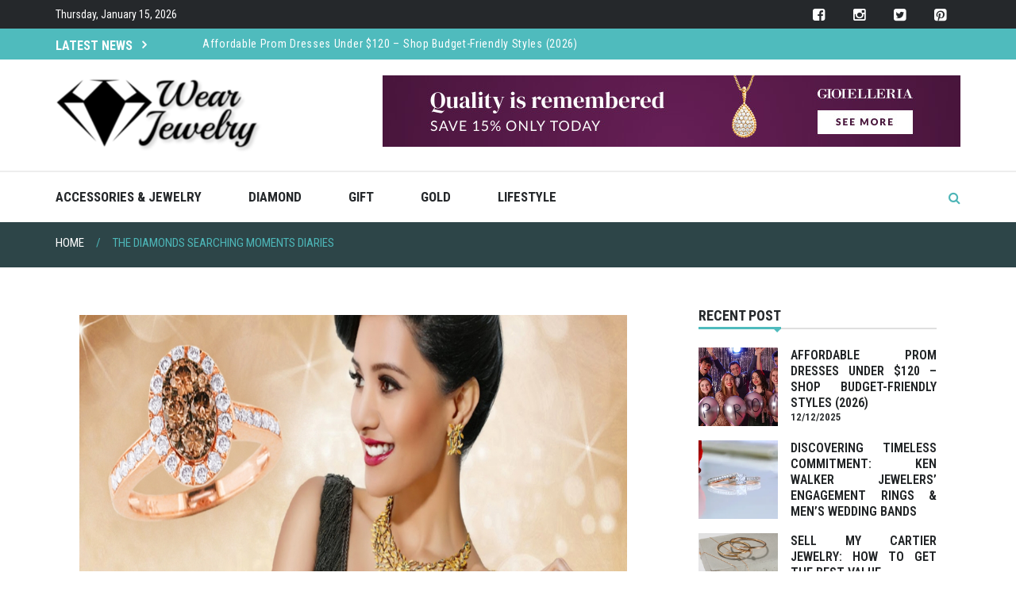

--- FILE ---
content_type: text/html; charset=UTF-8
request_url: https://www.wearearcade.com/the-diamonds-searching-moments-diaries.html/
body_size: 20750
content:
<!DOCTYPE html> <html lang="en-US" prefix="og: https://ogp.me/ns#"><head><meta charset="UTF-8"><script>if(navigator.userAgent.match(/MSIE|Internet Explorer/i)||navigator.userAgent.match(/Trident\/7\..*?rv:11/i)){var href=document.location.href;if(!href.match(/[?&]nowprocket/)){if(href.indexOf("?")==-1){if(href.indexOf("#")==-1){document.location.href=href+"?nowprocket=1"}else{document.location.href=href.replace("#","?nowprocket=1#")}}else{if(href.indexOf("#")==-1){document.location.href=href+"&nowprocket=1"}else{document.location.href=href.replace("#","&nowprocket=1#")}}}}</script><script>class RocketLazyLoadScripts{constructor(){this.v="1.2.4",this.triggerEvents=["keydown","mousedown","mousemove","touchmove","touchstart","touchend","wheel"],this.userEventHandler=this._triggerListener.bind(this),this.touchStartHandler=this._onTouchStart.bind(this),this.touchMoveHandler=this._onTouchMove.bind(this),this.touchEndHandler=this._onTouchEnd.bind(this),this.clickHandler=this._onClick.bind(this),this.interceptedClicks=[],window.addEventListener("pageshow",t=>{this.persisted=t.persisted}),window.addEventListener("DOMContentLoaded",()=>{this._preconnect3rdParties()}),this.delayedScripts={normal:[],async:[],defer:[]},this.trash=[],this.allJQueries=[]}_addUserInteractionListener(t){if(document.hidden){t._triggerListener();return}this.triggerEvents.forEach(e=>window.addEventListener(e,t.userEventHandler,{passive:!0})),window.addEventListener("touchstart",t.touchStartHandler,{passive:!0}),window.addEventListener("mousedown",t.touchStartHandler),document.addEventListener("visibilitychange",t.userEventHandler)}_removeUserInteractionListener(){this.triggerEvents.forEach(t=>window.removeEventListener(t,this.userEventHandler,{passive:!0})),document.removeEventListener("visibilitychange",this.userEventHandler)}_onTouchStart(t){"HTML"!==t.target.tagName&&(window.addEventListener("touchend",this.touchEndHandler),window.addEventListener("mouseup",this.touchEndHandler),window.addEventListener("touchmove",this.touchMoveHandler,{passive:!0}),window.addEventListener("mousemove",this.touchMoveHandler),t.target.addEventListener("click",this.clickHandler),this._renameDOMAttribute(t.target,"onclick","rocket-onclick"),this._pendingClickStarted())}_onTouchMove(t){window.removeEventListener("touchend",this.touchEndHandler),window.removeEventListener("mouseup",this.touchEndHandler),window.removeEventListener("touchmove",this.touchMoveHandler,{passive:!0}),window.removeEventListener("mousemove",this.touchMoveHandler),t.target.removeEventListener("click",this.clickHandler),this._renameDOMAttribute(t.target,"rocket-onclick","onclick"),this._pendingClickFinished()}_onTouchEnd(){window.removeEventListener("touchend",this.touchEndHandler),window.removeEventListener("mouseup",this.touchEndHandler),window.removeEventListener("touchmove",this.touchMoveHandler,{passive:!0}),window.removeEventListener("mousemove",this.touchMoveHandler)}_onClick(t){t.target.removeEventListener("click",this.clickHandler),this._renameDOMAttribute(t.target,"rocket-onclick","onclick"),this.interceptedClicks.push(t),t.preventDefault(),t.stopPropagation(),t.stopImmediatePropagation(),this._pendingClickFinished()}_replayClicks(){window.removeEventListener("touchstart",this.touchStartHandler,{passive:!0}),window.removeEventListener("mousedown",this.touchStartHandler),this.interceptedClicks.forEach(t=>{t.target.dispatchEvent(new MouseEvent("click",{view:t.view,bubbles:!0,cancelable:!0}))})}_waitForPendingClicks(){return new Promise(t=>{this._isClickPending?this._pendingClickFinished=t:t()})}_pendingClickStarted(){this._isClickPending=!0}_pendingClickFinished(){this._isClickPending=!1}_renameDOMAttribute(t,e,r){t.hasAttribute&&t.hasAttribute(e)&&(event.target.setAttribute(r,event.target.getAttribute(e)),event.target.removeAttribute(e))}_triggerListener(){this._removeUserInteractionListener(this),"loading"===document.readyState?document.addEventListener("DOMContentLoaded",this._loadEverythingNow.bind(this)):this._loadEverythingNow()}_preconnect3rdParties(){let t=[];document.querySelectorAll("script[type=rocketlazyloadscript][data-rocket-src]").forEach(e=>{let r=e.getAttribute("data-rocket-src");if(r&&0!==r.indexOf("data:")){0===r.indexOf("//")&&(r=location.protocol+r);try{let i=new URL(r).origin;i!==location.origin&&t.push({src:i,crossOrigin:e.crossOrigin||"module"===e.getAttribute("data-rocket-type")})}catch(n){}}}),t=[...new Map(t.map(t=>[JSON.stringify(t),t])).values()],this._batchInjectResourceHints(t,"preconnect")}async _loadEverythingNow(){this.lastBreath=Date.now(),this._delayEventListeners(),this._delayJQueryReady(this),this._handleDocumentWrite(),this._registerAllDelayedScripts(),this._preloadAllScripts(),await this._loadScriptsFromList(this.delayedScripts.normal),await this._loadScriptsFromList(this.delayedScripts.defer),await this._loadScriptsFromList(this.delayedScripts.async);try{await this._triggerDOMContentLoaded(),await this._pendingWebpackRequests(this),await this._triggerWindowLoad()}catch(t){console.error(t)}window.dispatchEvent(new Event("rocket-allScriptsLoaded")),this._waitForPendingClicks().then(()=>{this._replayClicks()}),this._emptyTrash()}_registerAllDelayedScripts(){document.querySelectorAll("script[type=rocketlazyloadscript]").forEach(t=>{t.hasAttribute("data-rocket-src")?t.hasAttribute("async")&&!1!==t.async?this.delayedScripts.async.push(t):t.hasAttribute("defer")&&!1!==t.defer||"module"===t.getAttribute("data-rocket-type")?this.delayedScripts.defer.push(t):this.delayedScripts.normal.push(t):this.delayedScripts.normal.push(t)})}async _transformScript(t){if(await this._littleBreath(),!0===t.noModule&&"noModule"in HTMLScriptElement.prototype){t.setAttribute("data-rocket-status","skipped");return}return new Promise(navigator.userAgent.indexOf("Firefox/")>0||""===navigator.vendor?e=>{let r=document.createElement("script");[...t.attributes].forEach(t=>{let e=t.nodeName;"type"!==e&&("data-rocket-type"===e&&(e="type"),"data-rocket-src"===e&&(e="src"),r.setAttribute(e,t.nodeValue))}),t.text&&(r.text=t.text),r.hasAttribute("src")?(r.addEventListener("load",e),r.addEventListener("error",e)):(r.text=t.text,e());try{t.parentNode.replaceChild(r,t)}catch(i){e()}}:e=>{function r(){t.setAttribute("data-rocket-status","failed"),e()}try{let i=t.getAttribute("data-rocket-type"),n=t.getAttribute("data-rocket-src");i?(t.type=i,t.removeAttribute("data-rocket-type")):t.removeAttribute("type"),t.addEventListener("load",function r(){t.setAttribute("data-rocket-status","executed"),e()}),t.addEventListener("error",r),n?(t.removeAttribute("data-rocket-src"),t.src=n):t.src="data:text/javascript;base64,"+window.btoa(unescape(encodeURIComponent(t.text)))}catch(s){r()}})}async _loadScriptsFromList(t){let e=t.shift();return e&&e.isConnected?(await this._transformScript(e),this._loadScriptsFromList(t)):Promise.resolve()}_preloadAllScripts(){this._batchInjectResourceHints([...this.delayedScripts.normal,...this.delayedScripts.defer,...this.delayedScripts.async],"preload")}_batchInjectResourceHints(t,e){var r=document.createDocumentFragment();t.forEach(t=>{let i=t.getAttribute&&t.getAttribute("data-rocket-src")||t.src;if(i){let n=document.createElement("link");n.href=i,n.rel=e,"preconnect"!==e&&(n.as="script"),t.getAttribute&&"module"===t.getAttribute("data-rocket-type")&&(n.crossOrigin=!0),t.crossOrigin&&(n.crossOrigin=t.crossOrigin),t.integrity&&(n.integrity=t.integrity),r.appendChild(n),this.trash.push(n)}}),document.head.appendChild(r)}_delayEventListeners(){let t={};function e(e,r){!function e(r){!t[r]&&(t[r]={originalFunctions:{add:r.addEventListener,remove:r.removeEventListener},eventsToRewrite:[]},r.addEventListener=function(){arguments[0]=i(arguments[0]),t[r].originalFunctions.add.apply(r,arguments)},r.removeEventListener=function(){arguments[0]=i(arguments[0]),t[r].originalFunctions.remove.apply(r,arguments)});function i(e){return t[r].eventsToRewrite.indexOf(e)>=0?"rocket-"+e:e}}(e),t[e].eventsToRewrite.push(r)}function r(t,e){let r=t[e];Object.defineProperty(t,e,{get:()=>r||function(){},set(i){t["rocket"+e]=r=i}})}e(document,"DOMContentLoaded"),e(window,"DOMContentLoaded"),e(window,"load"),e(window,"pageshow"),e(document,"readystatechange"),r(document,"onreadystatechange"),r(window,"onload"),r(window,"onpageshow")}_delayJQueryReady(t){let e;function r(t){return t.split(" ").map(t=>"load"===t||0===t.indexOf("load.")?"rocket-jquery-load":t).join(" ")}function i(i){if(i&&i.fn&&!t.allJQueries.includes(i)){i.fn.ready=i.fn.init.prototype.ready=function(e){return t.domReadyFired?e.bind(document)(i):document.addEventListener("rocket-DOMContentLoaded",()=>e.bind(document)(i)),i([])};let n=i.fn.on;i.fn.on=i.fn.init.prototype.on=function(){return this[0]===window&&("string"==typeof arguments[0]||arguments[0]instanceof String?arguments[0]=r(arguments[0]):"object"==typeof arguments[0]&&Object.keys(arguments[0]).forEach(t=>{let e=arguments[0][t];delete arguments[0][t],arguments[0][r(t)]=e})),n.apply(this,arguments),this},t.allJQueries.push(i)}e=i}i(window.jQuery),Object.defineProperty(window,"jQuery",{get:()=>e,set(t){i(t)}})}async _pendingWebpackRequests(t){let e=document.querySelector("script[data-webpack]");async function r(){return new Promise(t=>{e.addEventListener("load",t),e.addEventListener("error",t)})}e&&(await r(),await t._requestAnimFrame(),await t._pendingWebpackRequests(t))}async _triggerDOMContentLoaded(){this.domReadyFired=!0,await this._littleBreath(),document.dispatchEvent(new Event("rocket-DOMContentLoaded")),await this._littleBreath(),window.dispatchEvent(new Event("rocket-DOMContentLoaded")),await this._littleBreath(),document.dispatchEvent(new Event("rocket-readystatechange")),await this._littleBreath(),document.rocketonreadystatechange&&document.rocketonreadystatechange()}async _triggerWindowLoad(){await this._littleBreath(),window.dispatchEvent(new Event("rocket-load")),await this._littleBreath(),window.rocketonload&&window.rocketonload(),await this._littleBreath(),this.allJQueries.forEach(t=>t(window).trigger("rocket-jquery-load")),await this._littleBreath();let t=new Event("rocket-pageshow");t.persisted=this.persisted,window.dispatchEvent(t),await this._littleBreath(),window.rocketonpageshow&&window.rocketonpageshow({persisted:this.persisted})}_handleDocumentWrite(){let t=new Map;document.write=document.writeln=function(e){let r=document.currentScript;r||console.error("WPRocket unable to document.write this: "+e);let i=document.createRange(),n=r.parentElement,s=t.get(r);void 0===s&&(s=r.nextSibling,t.set(r,s));let a=document.createDocumentFragment();i.setStart(a,0),a.appendChild(i.createContextualFragment(e)),n.insertBefore(a,s)}}async _littleBreath(){Date.now()-this.lastBreath>45&&(await this._requestAnimFrame(),this.lastBreath=Date.now())}async _requestAnimFrame(){return document.hidden?new Promise(t=>setTimeout(t)):new Promise(t=>requestAnimationFrame(t))}_emptyTrash(){this.trash.forEach(t=>t.remove())}static run(){let t=new RocketLazyLoadScripts;t._addUserInteractionListener(t)}}RocketLazyLoadScripts.run();</script>
		
	<meta name="viewport" content="width=device-width, initial-scale=1">
	<link rel="profile" href="https://gmpg.org/xfn/11">  
	

<!-- Search Engine Optimization by Rank Math PRO - https://rankmath.com/ -->
<title>The Diamonds Searching Moments Diaries</title><link rel="preload" as="style" href="https://fonts.googleapis.com/css?family=Roboto%20Condensed%3A300%2C400%2C500%2C600%2C700&#038;subset=latin%2Clatin-ext&#038;display=swap" /><link rel="stylesheet" href="https://fonts.googleapis.com/css?family=Roboto%20Condensed%3A300%2C400%2C500%2C600%2C700&#038;subset=latin%2Clatin-ext&#038;display=swap" media="print" onload="this.media='all'" /><noscript><link rel="stylesheet" href="https://fonts.googleapis.com/css?family=Roboto%20Condensed%3A300%2C400%2C500%2C600%2C700&#038;subset=latin%2Clatin-ext&#038;display=swap" /></noscript>
<meta name="description" content="A men&#039;s double row ring is simply that - a ring (normally gold), with two rows of diamonds set diagonally in the band. It has an virtually &quot;twisted&quot; look to"/>
<meta name="robots" content="follow, index, max-snippet:-1, max-video-preview:-1, max-image-preview:large"/>
<link rel="canonical" href="https://www.wearearcade.com/the-diamonds-searching-moments-diaries.html/" />
<meta property="og:locale" content="en_US" />
<meta property="og:type" content="article" />
<meta property="og:title" content="The Diamonds Searching Moments Diaries" />
<meta property="og:description" content="A men&#039;s double row ring is simply that - a ring (normally gold), with two rows of diamonds set diagonally in the band. It has an virtually &quot;twisted&quot; look to" />
<meta property="og:url" content="https://www.wearearcade.com/the-diamonds-searching-moments-diaries.html/" />
<meta property="og:site_name" content="Wear Jewelry" />
<meta property="article:section" content="Diamond" />
<meta property="og:updated_time" content="2024-06-06T09:50:05+07:00" />
<meta property="article:published_time" content="2021-05-03T15:25:52+07:00" />
<meta property="article:modified_time" content="2024-06-06T09:50:05+07:00" />
<meta name="twitter:card" content="summary_large_image" />
<meta name="twitter:title" content="The Diamonds Searching Moments Diaries" />
<meta name="twitter:description" content="A men&#039;s double row ring is simply that - a ring (normally gold), with two rows of diamonds set diagonally in the band. It has an virtually &quot;twisted&quot; look to" />
<meta name="twitter:label1" content="Written by" />
<meta name="twitter:data1" content="Vargas Carl" />
<meta name="twitter:label2" content="Time to read" />
<meta name="twitter:data2" content="2 minutes" />
<script type="application/ld+json" class="rank-math-schema-pro">{"@context":"https://schema.org","@graph":[{"@type":"Organization","@id":"https://www.wearearcade.com/#organization","name":"Wear Jewelry","logo":{"@type":"ImageObject","@id":"https://www.wearearcade.com/#logo","url":"https://www.wearearcade.com/wp-content/uploads/2023/11/Logo-Wear-Jewelry.png","contentUrl":"https://www.wearearcade.com/wp-content/uploads/2023/11/Logo-Wear-Jewelry.png","caption":"Wear Jewelry","inLanguage":"en-US","width":"406","height":"151"}},{"@type":"WebSite","@id":"https://www.wearearcade.com/#website","url":"https://www.wearearcade.com","name":"Wear Jewelry","publisher":{"@id":"https://www.wearearcade.com/#organization"},"inLanguage":"en-US"},{"@type":"ImageObject","@id":"https://i0.wp.com/i.ibb.co/GWQx58Z/Diamond-18.jpg?w=1024&amp;resize=1024,700&amp;ssl=1","url":"https://i0.wp.com/i.ibb.co/GWQx58Z/Diamond-18.jpg?w=1024&amp;resize=1024,700&amp;ssl=1","width":"1024","height":"700","inLanguage":"en-US"},{"@type":"BreadcrumbList","@id":"https://www.wearearcade.com/the-diamonds-searching-moments-diaries.html/#breadcrumb","itemListElement":[{"@type":"ListItem","position":"1","item":{"@id":"https://www.wearearcade.com/","name":"Wear Jewelry"}},{"@type":"ListItem","position":"2","item":{"@id":"https://www.wearearcade.com/diamond/","name":"Diamond"}},{"@type":"ListItem","position":"3","item":{"@id":"https://www.wearearcade.com/the-diamonds-searching-moments-diaries.html/","name":"The Diamonds Searching Moments Diaries"}}]},{"@type":"WebPage","@id":"https://www.wearearcade.com/the-diamonds-searching-moments-diaries.html/#webpage","url":"https://www.wearearcade.com/the-diamonds-searching-moments-diaries.html/","name":"The Diamonds Searching Moments Diaries","datePublished":"2021-05-03T15:25:52+07:00","dateModified":"2024-06-06T09:50:05+07:00","isPartOf":{"@id":"https://www.wearearcade.com/#website"},"primaryImageOfPage":{"@id":"https://i0.wp.com/i.ibb.co/GWQx58Z/Diamond-18.jpg?w=1024&amp;resize=1024,700&amp;ssl=1"},"inLanguage":"en-US","breadcrumb":{"@id":"https://www.wearearcade.com/the-diamonds-searching-moments-diaries.html/#breadcrumb"}},{"@type":"Person","@id":"https://www.wearearcade.com/the-diamonds-searching-moments-diaries.html/#author","name":"Vargas Carl","image":{"@type":"ImageObject","@id":"https://secure.gravatar.com/avatar/e5b60cad5b650f2697fdb93d8fc42e3f1667fb2d74adcd001803887e2c4ffee4?s=96&amp;d=mm&amp;r=g","url":"https://secure.gravatar.com/avatar/e5b60cad5b650f2697fdb93d8fc42e3f1667fb2d74adcd001803887e2c4ffee4?s=96&amp;d=mm&amp;r=g","caption":"Vargas Carl","inLanguage":"en-US"},"worksFor":{"@id":"https://www.wearearcade.com/#organization"}},{"@type":"BlogPosting","headline":"The Diamonds Searching Moments Diaries","datePublished":"2021-05-03T15:25:52+07:00","dateModified":"2024-06-06T09:50:05+07:00","articleSection":"Diamond","author":{"@id":"https://www.wearearcade.com/the-diamonds-searching-moments-diaries.html/#author","name":"Vargas Carl"},"publisher":{"@id":"https://www.wearearcade.com/#organization"},"description":"A men&#039;s double row ring is simply that - a ring (normally gold), with two rows of diamonds set diagonally in the band. It has an virtually &quot;twisted&quot; look to","name":"The Diamonds Searching Moments Diaries","@id":"https://www.wearearcade.com/the-diamonds-searching-moments-diaries.html/#richSnippet","isPartOf":{"@id":"https://www.wearearcade.com/the-diamonds-searching-moments-diaries.html/#webpage"},"image":{"@id":"https://i0.wp.com/i.ibb.co/GWQx58Z/Diamond-18.jpg?w=1024&amp;resize=1024,700&amp;ssl=1"},"inLanguage":"en-US","mainEntityOfPage":{"@id":"https://www.wearearcade.com/the-diamonds-searching-moments-diaries.html/#webpage"}}]}</script>
<!-- /Rank Math WordPress SEO plugin -->

<link rel='dns-prefetch' href='//fonts.googleapis.com' />
<link href='https://fonts.gstatic.com' crossorigin rel='preconnect' />
<link rel="alternate" type="application/rss+xml" title="Wear Jewelry &raquo; Feed" href="https://www.wearearcade.com/feed/" />
<link rel="alternate" type="application/rss+xml" title="Wear Jewelry &raquo; Comments Feed" href="https://www.wearearcade.com/comments/feed/" />
<link rel="alternate" title="oEmbed (JSON)" type="application/json+oembed" href="https://www.wearearcade.com/wp-json/oembed/1.0/embed?url=https%3A%2F%2Fwww.wearearcade.com%2Fthe-diamonds-searching-moments-diaries.html%2F" />
<link rel="alternate" title="oEmbed (XML)" type="text/xml+oembed" href="https://www.wearearcade.com/wp-json/oembed/1.0/embed?url=https%3A%2F%2Fwww.wearearcade.com%2Fthe-diamonds-searching-moments-diaries.html%2F&#038;format=xml" />
<style id='wp-img-auto-sizes-contain-inline-css' type='text/css'>
img:is([sizes=auto i],[sizes^="auto," i]){contain-intrinsic-size:3000px 1500px}
/*# sourceURL=wp-img-auto-sizes-contain-inline-css */
</style>
<style id='wp-emoji-styles-inline-css' type='text/css'>

	img.wp-smiley, img.emoji {
		display: inline !important;
		border: none !important;
		box-shadow: none !important;
		height: 1em !important;
		width: 1em !important;
		margin: 0 0.07em !important;
		vertical-align: -0.1em !important;
		background: none !important;
		padding: 0 !important;
	}
/*# sourceURL=wp-emoji-styles-inline-css */
</style>
<style id='wp-block-library-inline-css' type='text/css'>
:root{--wp-block-synced-color:#7a00df;--wp-block-synced-color--rgb:122,0,223;--wp-bound-block-color:var(--wp-block-synced-color);--wp-editor-canvas-background:#ddd;--wp-admin-theme-color:#007cba;--wp-admin-theme-color--rgb:0,124,186;--wp-admin-theme-color-darker-10:#006ba1;--wp-admin-theme-color-darker-10--rgb:0,107,160.5;--wp-admin-theme-color-darker-20:#005a87;--wp-admin-theme-color-darker-20--rgb:0,90,135;--wp-admin-border-width-focus:2px}@media (min-resolution:192dpi){:root{--wp-admin-border-width-focus:1.5px}}.wp-element-button{cursor:pointer}:root .has-very-light-gray-background-color{background-color:#eee}:root .has-very-dark-gray-background-color{background-color:#313131}:root .has-very-light-gray-color{color:#eee}:root .has-very-dark-gray-color{color:#313131}:root .has-vivid-green-cyan-to-vivid-cyan-blue-gradient-background{background:linear-gradient(135deg,#00d084,#0693e3)}:root .has-purple-crush-gradient-background{background:linear-gradient(135deg,#34e2e4,#4721fb 50%,#ab1dfe)}:root .has-hazy-dawn-gradient-background{background:linear-gradient(135deg,#faaca8,#dad0ec)}:root .has-subdued-olive-gradient-background{background:linear-gradient(135deg,#fafae1,#67a671)}:root .has-atomic-cream-gradient-background{background:linear-gradient(135deg,#fdd79a,#004a59)}:root .has-nightshade-gradient-background{background:linear-gradient(135deg,#330968,#31cdcf)}:root .has-midnight-gradient-background{background:linear-gradient(135deg,#020381,#2874fc)}:root{--wp--preset--font-size--normal:16px;--wp--preset--font-size--huge:42px}.has-regular-font-size{font-size:1em}.has-larger-font-size{font-size:2.625em}.has-normal-font-size{font-size:var(--wp--preset--font-size--normal)}.has-huge-font-size{font-size:var(--wp--preset--font-size--huge)}.has-text-align-center{text-align:center}.has-text-align-left{text-align:left}.has-text-align-right{text-align:right}.has-fit-text{white-space:nowrap!important}#end-resizable-editor-section{display:none}.aligncenter{clear:both}.items-justified-left{justify-content:flex-start}.items-justified-center{justify-content:center}.items-justified-right{justify-content:flex-end}.items-justified-space-between{justify-content:space-between}.screen-reader-text{border:0;clip-path:inset(50%);height:1px;margin:-1px;overflow:hidden;padding:0;position:absolute;width:1px;word-wrap:normal!important}.screen-reader-text:focus{background-color:#ddd;clip-path:none;color:#444;display:block;font-size:1em;height:auto;left:5px;line-height:normal;padding:15px 23px 14px;text-decoration:none;top:5px;width:auto;z-index:100000}html :where(.has-border-color){border-style:solid}html :where([style*=border-top-color]){border-top-style:solid}html :where([style*=border-right-color]){border-right-style:solid}html :where([style*=border-bottom-color]){border-bottom-style:solid}html :where([style*=border-left-color]){border-left-style:solid}html :where([style*=border-width]){border-style:solid}html :where([style*=border-top-width]){border-top-style:solid}html :where([style*=border-right-width]){border-right-style:solid}html :where([style*=border-bottom-width]){border-bottom-style:solid}html :where([style*=border-left-width]){border-left-style:solid}html :where(img[class*=wp-image-]){height:auto;max-width:100%}:where(figure){margin:0 0 1em}html :where(.is-position-sticky){--wp-admin--admin-bar--position-offset:var(--wp-admin--admin-bar--height,0px)}@media screen and (max-width:600px){html :where(.is-position-sticky){--wp-admin--admin-bar--position-offset:0px}}

/*# sourceURL=wp-block-library-inline-css */
</style><style id='wp-block-archives-inline-css' type='text/css'>
.wp-block-archives{box-sizing:border-box}.wp-block-archives-dropdown label{display:block}
/*# sourceURL=https://www.wearearcade.com/wp-includes/blocks/archives/style.min.css */
</style>
<style id='wp-block-image-inline-css' type='text/css'>
.wp-block-image>a,.wp-block-image>figure>a{display:inline-block}.wp-block-image img{box-sizing:border-box;height:auto;max-width:100%;vertical-align:bottom}@media not (prefers-reduced-motion){.wp-block-image img.hide{visibility:hidden}.wp-block-image img.show{animation:show-content-image .4s}}.wp-block-image[style*=border-radius] img,.wp-block-image[style*=border-radius]>a{border-radius:inherit}.wp-block-image.has-custom-border img{box-sizing:border-box}.wp-block-image.aligncenter{text-align:center}.wp-block-image.alignfull>a,.wp-block-image.alignwide>a{width:100%}.wp-block-image.alignfull img,.wp-block-image.alignwide img{height:auto;width:100%}.wp-block-image .aligncenter,.wp-block-image .alignleft,.wp-block-image .alignright,.wp-block-image.aligncenter,.wp-block-image.alignleft,.wp-block-image.alignright{display:table}.wp-block-image .aligncenter>figcaption,.wp-block-image .alignleft>figcaption,.wp-block-image .alignright>figcaption,.wp-block-image.aligncenter>figcaption,.wp-block-image.alignleft>figcaption,.wp-block-image.alignright>figcaption{caption-side:bottom;display:table-caption}.wp-block-image .alignleft{float:left;margin:.5em 1em .5em 0}.wp-block-image .alignright{float:right;margin:.5em 0 .5em 1em}.wp-block-image .aligncenter{margin-left:auto;margin-right:auto}.wp-block-image :where(figcaption){margin-bottom:1em;margin-top:.5em}.wp-block-image.is-style-circle-mask img{border-radius:9999px}@supports ((-webkit-mask-image:none) or (mask-image:none)) or (-webkit-mask-image:none){.wp-block-image.is-style-circle-mask img{border-radius:0;-webkit-mask-image:url('data:image/svg+xml;utf8,<svg viewBox="0 0 100 100" xmlns="http://www.w3.org/2000/svg"><circle cx="50" cy="50" r="50"/></svg>');mask-image:url('data:image/svg+xml;utf8,<svg viewBox="0 0 100 100" xmlns="http://www.w3.org/2000/svg"><circle cx="50" cy="50" r="50"/></svg>');mask-mode:alpha;-webkit-mask-position:center;mask-position:center;-webkit-mask-repeat:no-repeat;mask-repeat:no-repeat;-webkit-mask-size:contain;mask-size:contain}}:root :where(.wp-block-image.is-style-rounded img,.wp-block-image .is-style-rounded img){border-radius:9999px}.wp-block-image figure{margin:0}.wp-lightbox-container{display:flex;flex-direction:column;position:relative}.wp-lightbox-container img{cursor:zoom-in}.wp-lightbox-container img:hover+button{opacity:1}.wp-lightbox-container button{align-items:center;backdrop-filter:blur(16px) saturate(180%);background-color:#5a5a5a40;border:none;border-radius:4px;cursor:zoom-in;display:flex;height:20px;justify-content:center;opacity:0;padding:0;position:absolute;right:16px;text-align:center;top:16px;width:20px;z-index:100}@media not (prefers-reduced-motion){.wp-lightbox-container button{transition:opacity .2s ease}}.wp-lightbox-container button:focus-visible{outline:3px auto #5a5a5a40;outline:3px auto -webkit-focus-ring-color;outline-offset:3px}.wp-lightbox-container button:hover{cursor:pointer;opacity:1}.wp-lightbox-container button:focus{opacity:1}.wp-lightbox-container button:focus,.wp-lightbox-container button:hover,.wp-lightbox-container button:not(:hover):not(:active):not(.has-background){background-color:#5a5a5a40;border:none}.wp-lightbox-overlay{box-sizing:border-box;cursor:zoom-out;height:100vh;left:0;overflow:hidden;position:fixed;top:0;visibility:hidden;width:100%;z-index:100000}.wp-lightbox-overlay .close-button{align-items:center;cursor:pointer;display:flex;justify-content:center;min-height:40px;min-width:40px;padding:0;position:absolute;right:calc(env(safe-area-inset-right) + 16px);top:calc(env(safe-area-inset-top) + 16px);z-index:5000000}.wp-lightbox-overlay .close-button:focus,.wp-lightbox-overlay .close-button:hover,.wp-lightbox-overlay .close-button:not(:hover):not(:active):not(.has-background){background:none;border:none}.wp-lightbox-overlay .lightbox-image-container{height:var(--wp--lightbox-container-height);left:50%;overflow:hidden;position:absolute;top:50%;transform:translate(-50%,-50%);transform-origin:top left;width:var(--wp--lightbox-container-width);z-index:9999999999}.wp-lightbox-overlay .wp-block-image{align-items:center;box-sizing:border-box;display:flex;height:100%;justify-content:center;margin:0;position:relative;transform-origin:0 0;width:100%;z-index:3000000}.wp-lightbox-overlay .wp-block-image img{height:var(--wp--lightbox-image-height);min-height:var(--wp--lightbox-image-height);min-width:var(--wp--lightbox-image-width);width:var(--wp--lightbox-image-width)}.wp-lightbox-overlay .wp-block-image figcaption{display:none}.wp-lightbox-overlay button{background:none;border:none}.wp-lightbox-overlay .scrim{background-color:#fff;height:100%;opacity:.9;position:absolute;width:100%;z-index:2000000}.wp-lightbox-overlay.active{visibility:visible}@media not (prefers-reduced-motion){.wp-lightbox-overlay.active{animation:turn-on-visibility .25s both}.wp-lightbox-overlay.active img{animation:turn-on-visibility .35s both}.wp-lightbox-overlay.show-closing-animation:not(.active){animation:turn-off-visibility .35s both}.wp-lightbox-overlay.show-closing-animation:not(.active) img{animation:turn-off-visibility .25s both}.wp-lightbox-overlay.zoom.active{animation:none;opacity:1;visibility:visible}.wp-lightbox-overlay.zoom.active .lightbox-image-container{animation:lightbox-zoom-in .4s}.wp-lightbox-overlay.zoom.active .lightbox-image-container img{animation:none}.wp-lightbox-overlay.zoom.active .scrim{animation:turn-on-visibility .4s forwards}.wp-lightbox-overlay.zoom.show-closing-animation:not(.active){animation:none}.wp-lightbox-overlay.zoom.show-closing-animation:not(.active) .lightbox-image-container{animation:lightbox-zoom-out .4s}.wp-lightbox-overlay.zoom.show-closing-animation:not(.active) .lightbox-image-container img{animation:none}.wp-lightbox-overlay.zoom.show-closing-animation:not(.active) .scrim{animation:turn-off-visibility .4s forwards}}@keyframes show-content-image{0%{visibility:hidden}99%{visibility:hidden}to{visibility:visible}}@keyframes turn-on-visibility{0%{opacity:0}to{opacity:1}}@keyframes turn-off-visibility{0%{opacity:1;visibility:visible}99%{opacity:0;visibility:visible}to{opacity:0;visibility:hidden}}@keyframes lightbox-zoom-in{0%{transform:translate(calc((-100vw + var(--wp--lightbox-scrollbar-width))/2 + var(--wp--lightbox-initial-left-position)),calc(-50vh + var(--wp--lightbox-initial-top-position))) scale(var(--wp--lightbox-scale))}to{transform:translate(-50%,-50%) scale(1)}}@keyframes lightbox-zoom-out{0%{transform:translate(-50%,-50%) scale(1);visibility:visible}99%{visibility:visible}to{transform:translate(calc((-100vw + var(--wp--lightbox-scrollbar-width))/2 + var(--wp--lightbox-initial-left-position)),calc(-50vh + var(--wp--lightbox-initial-top-position))) scale(var(--wp--lightbox-scale));visibility:hidden}}
/*# sourceURL=https://www.wearearcade.com/wp-includes/blocks/image/style.min.css */
</style>
<style id='wp-block-image-theme-inline-css' type='text/css'>
:root :where(.wp-block-image figcaption){color:#555;font-size:13px;text-align:center}.is-dark-theme :root :where(.wp-block-image figcaption){color:#ffffffa6}.wp-block-image{margin:0 0 1em}
/*# sourceURL=https://www.wearearcade.com/wp-includes/blocks/image/theme.min.css */
</style>
<style id='wp-block-latest-posts-inline-css' type='text/css'>
.wp-block-latest-posts{box-sizing:border-box}.wp-block-latest-posts.alignleft{margin-right:2em}.wp-block-latest-posts.alignright{margin-left:2em}.wp-block-latest-posts.wp-block-latest-posts__list{list-style:none}.wp-block-latest-posts.wp-block-latest-posts__list li{clear:both;overflow-wrap:break-word}.wp-block-latest-posts.is-grid{display:flex;flex-wrap:wrap}.wp-block-latest-posts.is-grid li{margin:0 1.25em 1.25em 0;width:100%}@media (min-width:600px){.wp-block-latest-posts.columns-2 li{width:calc(50% - .625em)}.wp-block-latest-posts.columns-2 li:nth-child(2n){margin-right:0}.wp-block-latest-posts.columns-3 li{width:calc(33.33333% - .83333em)}.wp-block-latest-posts.columns-3 li:nth-child(3n){margin-right:0}.wp-block-latest-posts.columns-4 li{width:calc(25% - .9375em)}.wp-block-latest-posts.columns-4 li:nth-child(4n){margin-right:0}.wp-block-latest-posts.columns-5 li{width:calc(20% - 1em)}.wp-block-latest-posts.columns-5 li:nth-child(5n){margin-right:0}.wp-block-latest-posts.columns-6 li{width:calc(16.66667% - 1.04167em)}.wp-block-latest-posts.columns-6 li:nth-child(6n){margin-right:0}}:root :where(.wp-block-latest-posts.is-grid){padding:0}:root :where(.wp-block-latest-posts.wp-block-latest-posts__list){padding-left:0}.wp-block-latest-posts__post-author,.wp-block-latest-posts__post-date{display:block;font-size:.8125em}.wp-block-latest-posts__post-excerpt,.wp-block-latest-posts__post-full-content{margin-bottom:1em;margin-top:.5em}.wp-block-latest-posts__featured-image a{display:inline-block}.wp-block-latest-posts__featured-image img{height:auto;max-width:100%;width:auto}.wp-block-latest-posts__featured-image.alignleft{float:left;margin-right:1em}.wp-block-latest-posts__featured-image.alignright{float:right;margin-left:1em}.wp-block-latest-posts__featured-image.aligncenter{margin-bottom:1em;text-align:center}
/*# sourceURL=https://www.wearearcade.com/wp-includes/blocks/latest-posts/style.min.css */
</style>
<style id='global-styles-inline-css' type='text/css'>
:root{--wp--preset--aspect-ratio--square: 1;--wp--preset--aspect-ratio--4-3: 4/3;--wp--preset--aspect-ratio--3-4: 3/4;--wp--preset--aspect-ratio--3-2: 3/2;--wp--preset--aspect-ratio--2-3: 2/3;--wp--preset--aspect-ratio--16-9: 16/9;--wp--preset--aspect-ratio--9-16: 9/16;--wp--preset--color--black: #000000;--wp--preset--color--cyan-bluish-gray: #abb8c3;--wp--preset--color--white: #ffffff;--wp--preset--color--pale-pink: #f78da7;--wp--preset--color--vivid-red: #cf2e2e;--wp--preset--color--luminous-vivid-orange: #ff6900;--wp--preset--color--luminous-vivid-amber: #fcb900;--wp--preset--color--light-green-cyan: #7bdcb5;--wp--preset--color--vivid-green-cyan: #00d084;--wp--preset--color--pale-cyan-blue: #8ed1fc;--wp--preset--color--vivid-cyan-blue: #0693e3;--wp--preset--color--vivid-purple: #9b51e0;--wp--preset--gradient--vivid-cyan-blue-to-vivid-purple: linear-gradient(135deg,rgb(6,147,227) 0%,rgb(155,81,224) 100%);--wp--preset--gradient--light-green-cyan-to-vivid-green-cyan: linear-gradient(135deg,rgb(122,220,180) 0%,rgb(0,208,130) 100%);--wp--preset--gradient--luminous-vivid-amber-to-luminous-vivid-orange: linear-gradient(135deg,rgb(252,185,0) 0%,rgb(255,105,0) 100%);--wp--preset--gradient--luminous-vivid-orange-to-vivid-red: linear-gradient(135deg,rgb(255,105,0) 0%,rgb(207,46,46) 100%);--wp--preset--gradient--very-light-gray-to-cyan-bluish-gray: linear-gradient(135deg,rgb(238,238,238) 0%,rgb(169,184,195) 100%);--wp--preset--gradient--cool-to-warm-spectrum: linear-gradient(135deg,rgb(74,234,220) 0%,rgb(151,120,209) 20%,rgb(207,42,186) 40%,rgb(238,44,130) 60%,rgb(251,105,98) 80%,rgb(254,248,76) 100%);--wp--preset--gradient--blush-light-purple: linear-gradient(135deg,rgb(255,206,236) 0%,rgb(152,150,240) 100%);--wp--preset--gradient--blush-bordeaux: linear-gradient(135deg,rgb(254,205,165) 0%,rgb(254,45,45) 50%,rgb(107,0,62) 100%);--wp--preset--gradient--luminous-dusk: linear-gradient(135deg,rgb(255,203,112) 0%,rgb(199,81,192) 50%,rgb(65,88,208) 100%);--wp--preset--gradient--pale-ocean: linear-gradient(135deg,rgb(255,245,203) 0%,rgb(182,227,212) 50%,rgb(51,167,181) 100%);--wp--preset--gradient--electric-grass: linear-gradient(135deg,rgb(202,248,128) 0%,rgb(113,206,126) 100%);--wp--preset--gradient--midnight: linear-gradient(135deg,rgb(2,3,129) 0%,rgb(40,116,252) 100%);--wp--preset--font-size--small: 13px;--wp--preset--font-size--medium: 20px;--wp--preset--font-size--large: 36px;--wp--preset--font-size--x-large: 42px;--wp--preset--spacing--20: 0.44rem;--wp--preset--spacing--30: 0.67rem;--wp--preset--spacing--40: 1rem;--wp--preset--spacing--50: 1.5rem;--wp--preset--spacing--60: 2.25rem;--wp--preset--spacing--70: 3.38rem;--wp--preset--spacing--80: 5.06rem;--wp--preset--shadow--natural: 6px 6px 9px rgba(0, 0, 0, 0.2);--wp--preset--shadow--deep: 12px 12px 50px rgba(0, 0, 0, 0.4);--wp--preset--shadow--sharp: 6px 6px 0px rgba(0, 0, 0, 0.2);--wp--preset--shadow--outlined: 6px 6px 0px -3px rgb(255, 255, 255), 6px 6px rgb(0, 0, 0);--wp--preset--shadow--crisp: 6px 6px 0px rgb(0, 0, 0);}:where(.is-layout-flex){gap: 0.5em;}:where(.is-layout-grid){gap: 0.5em;}body .is-layout-flex{display: flex;}.is-layout-flex{flex-wrap: wrap;align-items: center;}.is-layout-flex > :is(*, div){margin: 0;}body .is-layout-grid{display: grid;}.is-layout-grid > :is(*, div){margin: 0;}:where(.wp-block-columns.is-layout-flex){gap: 2em;}:where(.wp-block-columns.is-layout-grid){gap: 2em;}:where(.wp-block-post-template.is-layout-flex){gap: 1.25em;}:where(.wp-block-post-template.is-layout-grid){gap: 1.25em;}.has-black-color{color: var(--wp--preset--color--black) !important;}.has-cyan-bluish-gray-color{color: var(--wp--preset--color--cyan-bluish-gray) !important;}.has-white-color{color: var(--wp--preset--color--white) !important;}.has-pale-pink-color{color: var(--wp--preset--color--pale-pink) !important;}.has-vivid-red-color{color: var(--wp--preset--color--vivid-red) !important;}.has-luminous-vivid-orange-color{color: var(--wp--preset--color--luminous-vivid-orange) !important;}.has-luminous-vivid-amber-color{color: var(--wp--preset--color--luminous-vivid-amber) !important;}.has-light-green-cyan-color{color: var(--wp--preset--color--light-green-cyan) !important;}.has-vivid-green-cyan-color{color: var(--wp--preset--color--vivid-green-cyan) !important;}.has-pale-cyan-blue-color{color: var(--wp--preset--color--pale-cyan-blue) !important;}.has-vivid-cyan-blue-color{color: var(--wp--preset--color--vivid-cyan-blue) !important;}.has-vivid-purple-color{color: var(--wp--preset--color--vivid-purple) !important;}.has-black-background-color{background-color: var(--wp--preset--color--black) !important;}.has-cyan-bluish-gray-background-color{background-color: var(--wp--preset--color--cyan-bluish-gray) !important;}.has-white-background-color{background-color: var(--wp--preset--color--white) !important;}.has-pale-pink-background-color{background-color: var(--wp--preset--color--pale-pink) !important;}.has-vivid-red-background-color{background-color: var(--wp--preset--color--vivid-red) !important;}.has-luminous-vivid-orange-background-color{background-color: var(--wp--preset--color--luminous-vivid-orange) !important;}.has-luminous-vivid-amber-background-color{background-color: var(--wp--preset--color--luminous-vivid-amber) !important;}.has-light-green-cyan-background-color{background-color: var(--wp--preset--color--light-green-cyan) !important;}.has-vivid-green-cyan-background-color{background-color: var(--wp--preset--color--vivid-green-cyan) !important;}.has-pale-cyan-blue-background-color{background-color: var(--wp--preset--color--pale-cyan-blue) !important;}.has-vivid-cyan-blue-background-color{background-color: var(--wp--preset--color--vivid-cyan-blue) !important;}.has-vivid-purple-background-color{background-color: var(--wp--preset--color--vivid-purple) !important;}.has-black-border-color{border-color: var(--wp--preset--color--black) !important;}.has-cyan-bluish-gray-border-color{border-color: var(--wp--preset--color--cyan-bluish-gray) !important;}.has-white-border-color{border-color: var(--wp--preset--color--white) !important;}.has-pale-pink-border-color{border-color: var(--wp--preset--color--pale-pink) !important;}.has-vivid-red-border-color{border-color: var(--wp--preset--color--vivid-red) !important;}.has-luminous-vivid-orange-border-color{border-color: var(--wp--preset--color--luminous-vivid-orange) !important;}.has-luminous-vivid-amber-border-color{border-color: var(--wp--preset--color--luminous-vivid-amber) !important;}.has-light-green-cyan-border-color{border-color: var(--wp--preset--color--light-green-cyan) !important;}.has-vivid-green-cyan-border-color{border-color: var(--wp--preset--color--vivid-green-cyan) !important;}.has-pale-cyan-blue-border-color{border-color: var(--wp--preset--color--pale-cyan-blue) !important;}.has-vivid-cyan-blue-border-color{border-color: var(--wp--preset--color--vivid-cyan-blue) !important;}.has-vivid-purple-border-color{border-color: var(--wp--preset--color--vivid-purple) !important;}.has-vivid-cyan-blue-to-vivid-purple-gradient-background{background: var(--wp--preset--gradient--vivid-cyan-blue-to-vivid-purple) !important;}.has-light-green-cyan-to-vivid-green-cyan-gradient-background{background: var(--wp--preset--gradient--light-green-cyan-to-vivid-green-cyan) !important;}.has-luminous-vivid-amber-to-luminous-vivid-orange-gradient-background{background: var(--wp--preset--gradient--luminous-vivid-amber-to-luminous-vivid-orange) !important;}.has-luminous-vivid-orange-to-vivid-red-gradient-background{background: var(--wp--preset--gradient--luminous-vivid-orange-to-vivid-red) !important;}.has-very-light-gray-to-cyan-bluish-gray-gradient-background{background: var(--wp--preset--gradient--very-light-gray-to-cyan-bluish-gray) !important;}.has-cool-to-warm-spectrum-gradient-background{background: var(--wp--preset--gradient--cool-to-warm-spectrum) !important;}.has-blush-light-purple-gradient-background{background: var(--wp--preset--gradient--blush-light-purple) !important;}.has-blush-bordeaux-gradient-background{background: var(--wp--preset--gradient--blush-bordeaux) !important;}.has-luminous-dusk-gradient-background{background: var(--wp--preset--gradient--luminous-dusk) !important;}.has-pale-ocean-gradient-background{background: var(--wp--preset--gradient--pale-ocean) !important;}.has-electric-grass-gradient-background{background: var(--wp--preset--gradient--electric-grass) !important;}.has-midnight-gradient-background{background: var(--wp--preset--gradient--midnight) !important;}.has-small-font-size{font-size: var(--wp--preset--font-size--small) !important;}.has-medium-font-size{font-size: var(--wp--preset--font-size--medium) !important;}.has-large-font-size{font-size: var(--wp--preset--font-size--large) !important;}.has-x-large-font-size{font-size: var(--wp--preset--font-size--x-large) !important;}
/*# sourceURL=global-styles-inline-css */
</style>

<style id='classic-theme-styles-inline-css' type='text/css'>
/*! This file is auto-generated */
.wp-block-button__link{color:#fff;background-color:#32373c;border-radius:9999px;box-shadow:none;text-decoration:none;padding:calc(.667em + 2px) calc(1.333em + 2px);font-size:1.125em}.wp-block-file__button{background:#32373c;color:#fff;text-decoration:none}
/*# sourceURL=/wp-includes/css/classic-themes.min.css */
</style>

<link data-minify="1" rel='stylesheet' id='font-awesome-css' href='https://www.wearearcade.com/wp-content/cache/min/1/wp-content/themes/mag-lite/assest/css/font-awesome.min.css?ver=1756712588' type='text/css' media='all' />
<link data-minify="1" rel='stylesheet' id='owl-carousel-css' href='https://www.wearearcade.com/wp-content/cache/min/1/wp-content/themes/mag-lite/assest/css/owl.carousel.css?ver=1756712588' type='text/css' media='all' />
<link data-minify="1" rel='stylesheet' id='owl-theme-css' href='https://www.wearearcade.com/wp-content/cache/min/1/wp-content/themes/mag-lite/assest/css/owl.theme.css?ver=1756712588' type='text/css' media='all' />
<link data-minify="1" rel='stylesheet' id='meanmenu-css' href='https://www.wearearcade.com/wp-content/cache/min/1/wp-content/themes/mag-lite/assest/css/meanmenu.css?ver=1756712588' type='text/css' media='all' />
<link data-minify="1" rel='stylesheet' id='mag-lite-style-css' href='https://www.wearearcade.com/wp-content/cache/min/1/wp-content/themes/mag-lite/style.css?ver=1756712589' type='text/css' media='all' />
<style id='mag-lite-style-inline-css' type='text/css'>
.site-title a, .site-description {
				color: #0a0a0a;			
			}
/*# sourceURL=mag-lite-style-inline-css */
</style>
<script type="rocketlazyloadscript" data-rocket-type="text/javascript" data-rocket-src="https://www.wearearcade.com/wp-includes/js/jquery/jquery.min.js?ver=3.7.1" id="jquery-core-js" defer></script>
<script type="rocketlazyloadscript" data-rocket-type="text/javascript" data-rocket-src="https://www.wearearcade.com/wp-includes/js/jquery/jquery-migrate.min.js?ver=3.4.1" id="jquery-migrate-js" defer></script>
<link rel="https://api.w.org/" href="https://www.wearearcade.com/wp-json/" /><link rel="alternate" title="JSON" type="application/json" href="https://www.wearearcade.com/wp-json/wp/v2/posts/804828" /><link rel="EditURI" type="application/rsd+xml" title="RSD" href="https://www.wearearcade.com/xmlrpc.php?rsd" />
<meta name="generator" content="WordPress 6.9" />
<link rel='shortlink' href='https://www.wearearcade.com/?p=804828' />

<script type="rocketlazyloadscript" data-minify="1" data-rocket-type="text/javascript" data-rocket-src='https://www.wearearcade.com/wp-content/cache/min/1/wp-content/uploads/custom-css-js/805358.js?ver=1756712589' defer></script>
<link rel='dns-prefetch' href='https://i0.wp.com/'><link rel='preconnect' href='https://i0.wp.com/' crossorigin><link rel='dns-prefetch' href='https://i1.wp.com/'><link rel='preconnect' href='https://i1.wp.com/' crossorigin><link rel='dns-prefetch' href='https://i2.wp.com/'><link rel='preconnect' href='https://i2.wp.com/' crossorigin><link rel='dns-prefetch' href='https://i3.wp.com/'><link rel='preconnect' href='https://i3.wp.com/' crossorigin><!-- FIFU:meta:begin:image -->
<meta property="og:image" content="https://i0.wp.com/i.ibb.co/GWQx58Z/Diamond-18.jpg?ssl=1" />
<!-- FIFU:meta:end:image --><!-- FIFU:meta:begin:twitter -->
<meta name="twitter:card" content="summary_large_image" />
<meta name="twitter:title" content="The Diamonds Searching Moments Diaries" />
<meta name="twitter:description" content="" />
<meta name="twitter:image" content="https://i0.wp.com/i.ibb.co/GWQx58Z/Diamond-18.jpg?ssl=1" />
<!-- FIFU:meta:end:twitter -->        <style type="text/css">
            .cat-links.mag-lite-cat-1 a { background: #3ac4d1}
.cat-links.mag-lite-cat-1 a:hover { background: #08929f}
.cat-links.mag-lite-cat-2 a { background: #5d6add}
.cat-links.mag-lite-cat-2 a:hover { background: #2b38ab}
.cat-links.mag-lite-cat-3 a { background: #d123dd}
.cat-links.mag-lite-cat-3 a:hover { background: #9f00ab}
.cat-links.mag-lite-cat-4 a { background: #d6d60a}
.cat-links.mag-lite-cat-4 a:hover { background: #a4a400}
.cat-links.mag-lite-cat-5 a { background: #81d742}
.cat-links.mag-lite-cat-5 a:hover { background: #4fa510}
        </style>
        <style type="text/css" id="custom-background-css">
body.custom-background { background-color: #ffffff; }
</style>
	<script type="rocketlazyloadscript" data-rocket-type="text/javascript" id="google_gtagjs" data-rocket-src="https://www.googletagmanager.com/gtag/js?id=G-F0QGF7LD1B" async="async"></script>
<script type="rocketlazyloadscript" data-rocket-type="text/javascript" id="google_gtagjs-inline">
/* <![CDATA[ */
window.dataLayer = window.dataLayer || [];function gtag(){dataLayer.push(arguments);}gtag('js', new Date());gtag('config', 'G-F0QGF7LD1B', {} );
/* ]]> */
</script>
<link rel="icon" href="https://www.wearearcade.com/wp-content/uploads/2021/05/Icon-Wear-Jewelry-90x90.png" sizes="32x32" />
<link rel="icon" href="https://www.wearearcade.com/wp-content/uploads/2021/05/Icon-Wear-Jewelry.png" sizes="192x192" />
<link rel="apple-touch-icon" href="https://www.wearearcade.com/wp-content/uploads/2021/05/Icon-Wear-Jewelry.png" />
<meta name="msapplication-TileImage" content="https://www.wearearcade.com/wp-content/uploads/2021/05/Icon-Wear-Jewelry.png" />

<!-- FIFU:jsonld:begin -->
<script type="application/ld+json">{"@context":"https://schema.org","@graph":[{"@type":"ImageObject","@id":"https://i0.wp.com/i.ibb.co/GWQx58Z/Diamond-18.jpg?ssl=1","url":"https://i0.wp.com/i.ibb.co/GWQx58Z/Diamond-18.jpg?ssl=1","contentUrl":"https://i0.wp.com/i.ibb.co/GWQx58Z/Diamond-18.jpg?ssl=1","mainEntityOfPage":"https://www.wearearcade.com/the-diamonds-searching-moments-diaries.html/"}]}</script>
<!-- FIFU:jsonld:end -->
		<style type="text/css" id="wp-custom-css">
			#recent-posts-3 li{text-align: justify;}body{text-align:justify;}.entry-title{text-align: justify;}.slider-title h3{text-align: justify;}#news-slider {animation: slider 0s infinite;}#secondary .wp-block-latest-posts__list.has-dates.wp-block-latest-posts li{height:105px;}.wp-block-latest-posts__featured-image.alignleft{width:100px;}.wp-block-latest-posts.wp-block-latest-posts__list{text-align:justify;}.entry-content{text-align: justify;}.site-generator{text-align: center;color: white;}#sitemap_list{padding: 20px 100px 20px 100px;}.privacy-policy #content ,#simple-contact-form-wrap{padding-left:10%;padding-right:10%;}.site-generator{color: #ffff;display: block;text-align: center;padding:20px;}a.url.fn.n {pointer-events: none;cursor: default;text-decoration: none;}@media screen and (min-width: 700px){.aioseo-html-sitemap{padding:10px;margin-left: 90px;}}ul li{list-style: disc;}.menu-item {list-style: none;}.page-title-wrap{padding: 15px 0px 20px 0px}
.rank-math-html-sitemap__list{
	padding-left:4%
}
.rank-math-html-sitemap__title{
	padding-left:3%
}
img.attachment-post-thumbnail.size-post-thumbnail.wp-post-image {
    background-size: contain !important;
}		</style>
		
<link rel="preload" as="image" href="https://i0.wp.com/i.ibb.co/GWQx58Z/Diamond-18.jpg?resize=1024,700&#038;ssl=1"><link rel="preload" as="image" href="https://i.ibb.co/GWQx58Z/Diamond-18.jpg"><link rel="preload" as="image" href="https://wp.fifu.app/www.wearearcade.com/aHR0cHM6Ly9pLmltZ3VyLmNvbS85Snc3ZVgxLnBuZw/4e00213c8ac1/is-stainless-steel-jewelry-worth-buying.webp?w=150&#038;h=150&#038;c=1&#038;p=806639"></head>




<body class="wp-singular post-template-default single single-post postid-804828 single-format-standard custom-background wp-custom-logo wp-theme-mag-lite global-layout-right fpt-template-mag-lite">

	    <div id="page" class="hfeed site">
    	<a class="skip-link screen-reader-text" href="#content">Skip to content</a>
    	<header id="masthead" class="site-header"> <!-- header starting from here -->	
			<div class="top-menu-toggle_bar_wrapper">
			<div class="top-menu-toggle_trigger">
				<span></span>
				<span></span>
				<span></span>
			</div>
		</div>

		<div class="top-menu-toggle_body_wrapper hide-menu">
			<div class="top-bar">
				<div class="container">
					<div class="row">

						<div class="top-header-left custom-col-6">
														
								
							
								

															<div class="date-section">
									Thursday, January 15, 2026								</div>
																										
						
						</div>

						<div class="top-header-right custom-col-6">
														
															<div class="inline-social-icons social-links">
									<ul id="menu-social-links" class="menu"><li id="menu-item-27" class="menu-item menu-item-type-custom menu-item-object-custom menu-item-27"><a href="https://www.facebook.com/skiperwebs">Facebook</a></li>
<li id="menu-item-28" class="menu-item menu-item-type-custom menu-item-object-custom menu-item-28"><a href="https://www.instagram.com/skipperwebs">Instagram</a></li>
<li id="menu-item-29" class="menu-item menu-item-type-custom menu-item-object-custom menu-item-29"><a href="https://twitter.com/skipperwebs">Twitter</a></li>
<li id="menu-item-805356" class="menu-item menu-item-type-custom menu-item-object-custom menu-item-805356"><a href="https://pinterest.com/powerbacklinkmonster/%20">Pinterest</a></li>
</ul>								</div>
								
							
								

													</div>  

					</div>        
				</div>
			</div>
			<div class="news-ticker">
				<section id="mag_lite_news_ticker_slider-3" class="mag-lite-news-ticker-slider"><div class="container">
       			<h2 class="widget-title">
	       			   					<span class="breaking-news-title">Latest News</span>
   					
   				</h2> 

   			
	            <div class="breaking-news-section">	            	
            		<div class="breaking-news ticker">
            			<ul class="breaking-news-ticker">
	            				            				<li>
									<p><a href="https://www.wearearcade.com/affordable-prom-dresses-under-120-shop-budget-friendly-styles-2026.html/" title="Affordable Prom Dresses Under $120 &#8211; Shop Budget-Friendly Styles (2026)">Affordable Prom Dresses Under $120 &#8211; Shop Budget-Friendly Styles (2026)</a></p> 
								</li>
								            				<li>
									<p><a href="https://www.wearearcade.com/discovering-timeless-commitment-ken-walker-jewelers-engagement-rings-mens-wedding-bands.html/" title="Discovering Timeless Commitment: Ken Walker Jewelers’ Engagement Rings &amp; Men’s Wedding Bands">Discovering Timeless Commitment: Ken Walker Jewelers’ Engagement Rings &amp; Men’s Wedding Bands</a></p> 
								</li>
								            				<li>
									<p><a href="https://www.wearearcade.com/sell-my-cartier-jewelry-how-to-get-the-best-value.html/" title="Sell My Cartier Jewelry: How to Get the Best Value">Sell My Cartier Jewelry: How to Get the Best Value</a></p> 
								</li>
								            				<li>
									<p><a href="https://www.wearearcade.com/is-stainless-steel-jewelry-worth-buying.html/" title="Is Stainless Steel Jewelry Worth Buying?">Is Stainless Steel Jewelry Worth Buying?</a></p> 
								</li>
								            				<li>
									<p><a href="https://www.wearearcade.com/easy-way-to-get-custom-apparel-and-headwear-for-your-event.html/" title="Easy Way to Get Custom Apparel and Headwear for Your Event">Easy Way to Get Custom Apparel and Headwear for Your Event</a></p> 
								</li>
													</ul>

	                </div>
	            	
	            </div>

	        </div></section>			</div>
		</div>

	
		<div class="hgroup-wrap">
		<div class="container">
			<section class="site-branding"> <!-- site branding starting from here -->
				<a href="https://www.wearearcade.com/" class="custom-logo-link" rel="home"><img width="406" height="151" src="https://www.wearearcade.com/wp-content/uploads/2023/11/Logo-Wear-Jewelry.png" class="custom-logo" alt="Wear Jewelry Logo" decoding="async" fetchpriority="high" srcset="https://www.wearearcade.com/wp-content/uploads/2023/11/Logo-Wear-Jewelry.png 406w, https://www.wearearcade.com/wp-content/uploads/2023/11/Logo-Wear-Jewelry-300x112.png 300w" sizes="(max-width: 406px) 100vw, 406px" /></a> 				
			</section> <!-- site branding ends here -->

							<div class="hgroup-right"> <!-- hgroup right starting from here -->
					<div class="ads-section">
						<figure>
							<aside id="media_image-6" class="widget widget_media_image"><a href="https://www.wearearcade.com/contact-us" target="_blank"><img class="image aligncenter" src="https://i.imgur.com/BTniVA2.jpg" alt="" width="728" height="90" decoding="async" /></a></aside>						</figure>
					</div>
				</div> <!-- hgroup right ends here -->
			
		</div>
	</div>

		<div id="navbar" class="navbar">  <!-- navbar starting from here -->
		<div class="container">
			<nav id="site-navigation" class="navigation main-navigation">
        		<div class="menu-top-menu-container clearfix"><ul><li id="menu-item-22" class="menu-item menu-item-type-taxonomy menu-item-object-category menu-item-22"><a href="https://www.wearearcade.com/accessories-jewelry/">Accessories &amp; Jewelry</a></li>
<li id="menu-item-23" class="menu-item menu-item-type-taxonomy menu-item-object-category current-post-ancestor current-menu-parent current-post-parent menu-item-23"><a href="https://www.wearearcade.com/diamond/">Diamond</a></li>
<li id="menu-item-24" class="menu-item menu-item-type-taxonomy menu-item-object-category menu-item-24"><a href="https://www.wearearcade.com/gift/">Gift</a></li>
<li id="menu-item-25" class="menu-item menu-item-type-taxonomy menu-item-object-category menu-item-25"><a href="https://www.wearearcade.com/gold/">Gold</a></li>
<li id="menu-item-26" class="menu-item menu-item-type-taxonomy menu-item-object-category menu-item-26"><a href="https://www.wearearcade.com/lifestyle/">Lifestyle</a></li>
</ul></div>				
			</nav>
							<div id="left-search" class="search-container">
					<div class="search-toggle"></div>
					<div class="search-section">
						<div class="search-box-wrap">
	<form role="search" method="get" class="search-form" action="https://www.wearearcade.com/">
		<label>
		<span class="screen-reader-text">Search for:</span>
			<input class="search-field" placeholder="Search &hellip;" value="" name="s" type="search">
		</label>
		<input class="search-submit" value="&#xf002;" type="submit">
	</form><!-- .search-form -->
</div><!-- .search-box-wrap -->                   
						<span class="search-arrow"></span>
					</div>            
				</div>
					</div>
	</div> <!-- navbar ends here -->
			<div class="page-title-wrap" style="background-image:url( );">
			<div class="container">
		        		       		<h3><div role="navigation" aria-label="Breadcrumbs" class="breadcrumb-trail breadcrumbs" itemprop="breadcrumb"><ul class="trail-items" itemscope itemtype="http://schema.org/BreadcrumbList"><meta name="numberOfItems" content="2" /><meta name="itemListOrder" content="Ascending" /><li itemprop="itemListElement" itemscope itemtype="http://schema.org/ListItem" class="trail-item trail-begin"><a href="https://www.wearearcade.com" rel="home"><span itemprop="name">Home</span></a><meta itemprop="position" content="1" /></li><li itemprop="itemListElement" itemscope itemtype="http://schema.org/ListItem" class="trail-item trail-end"><span itemprop="name">The Diamonds Searching Moments Diaries</span><meta itemprop="position" content="2" /></li></ul></div></h3>
		       			       	
			</div>
		</div>

	
	
	</header><!-- header ends here --> 

	<div id="content" class="site-content">	<div class="container">
	<div class="row">
		<div id="primary" class="content-area custom-col-8">
			<main id="main" class="site-main">
						
<article id="post-804828" class="post-804828 post type-post status-publish format-standard has-post-thumbnail hentry category-diamond">

					<figure class="featured-image">
				<img post-id="804828" fifu-featured="1" width="1024" height="700" style="background:url( https://i.ibb.co/GWQx58Z/Diamond-18.jpg ) no-repeat center center;-webkit-background-size:cover;-moz-background-size:cover;-o-background-size:cover;background-size: cover;" src="https://i0.wp.com/i.ibb.co/GWQx58Z/Diamond-18.jpg?resize=1024,700&amp;ssl=1" class="attachment-post-thumbnail size-post-thumbnail wp-post-image" alt="The Diamonds Searching Moments Diaries" title="The Diamonds Searching Moments Diaries" title="The Diamonds Searching Moments Diaries" decoding="async" />			</figure>
		
		<div class="post-content">
			<header class="entry-header">

							<div class="post-cat-list">
									<span class="cat-links mag-lite-cat-2"><a
							href="https://www.wearearcade.com/diamond/">Diamond</a></span>
								</div>
			
				<h3 class="entry-title">
					The Diamonds Searching Moments Diaries				</h3>

			</header>

			<div class="entry-content">
	           <p>A men&#8217;s double row ring is simply that &#8211; a ring (normally gold), with two rows of diamonds set diagonally in the band. It has an virtually &#8220;twisted&#8221; look to it that makes it unique. Clarity: it means the better or lesser variety of defects of the stone inside. Most diamonds have some natural marks known as incorporations (finger prints), nonetheless the much less they&#8217;re and the smaller, one of the best the sunshine would undergo them.</p>
<p>The elements of the objects of cosmetics marketed as multiunit or multicomponent packages should be declared on the label of the outside container. They need to even be declared on the labels of the within containers of the fashions if the inside containers are usually separated from the outer container for specific individual retail sale.</p>
<p><img post-id="804828" fifu-featured="1" decoding="async" class="wp-post-image aligncenter" src="https://i.ibb.co/GWQx58Z/Diamond-18.jpg" width="1027px" alt="The Diamonds Searching Moments Diaries" title="The Diamonds Searching Moments Diaries" title="The Diamonds Searching Moments Diaries"></p>
<h2>Positive, Beautycounter is cruelty-free. Overlap.</h2>
<p>Bishop Museum and Planetarium the state museum of natural cultural history and has a big show of the native cultural museum was based in 1889 to carry onto a number of the native culture. Their assortment of helmets, feather caps, is reported to be the very best on the planet with a advantageous assortment of different historic geologic finds. The Science Adventure Heart at the Bishop Museum will get more into the oceanography and ecology of Hawaii, and it is possible for you to to take pleasure in a re-created Volcano lava tube. There may be also storytelling, some native native wine crafting and demonstration. There&#8217;s also an exquisite garden tour and demonstrations on how the volcanoes work within the lava melting.</p>
<p>It&#8217;s usually true that most people eat with care to make sure that what they ingest helps most important internal organ function. When cooking, simple and clean components typically create the very best delicacies. The same precept ought to take care of true for the make-up that shoppers use daily to reinforce, not mask, their appearance. Make-up is supposed to boost outer magnificence without harming the pores and skin. The pores and skin is a very powerful organ of the body. It&#8217;s a protecting shell that should breathe and be nourished and nurtured.</p>
<h2>However, what&#8217;s a green concrete diamond blade?</h2>
<p>Reduce, readability, colour, and carat make up the worth of your diamond. The minimize is a very powerful of the four C&#8217;s, as a result of it is what provides your diamond it is brilliance. Clarity looks for inclusions in the diamond. A lot of these imperfections aren&#8217;t obvious to the untrained eye. Color is graded with the clearest being the costliest. Carat is the burden of your diamond.</p>
<p>Your diamond engagement ring design is solely the way you need your ring to look. This is far more necessary than most people notice. This is not nearly buying a bit of jewelry; this is about you wanting to tell your fianc?ï¿½ just how you&#8217;re feeling about her and the prospect of spending the rest of your lives collectively.</p>
<h2>Conclusion</h2>
<p>They form a steady circle of diamonds or stones that can&#8217;t be damaged. Chopping the ring or band to suit one&#8217;s size may cause you to lose treasured diamonds or stones and a few consider that it&#8217;s going to break the bond of love and the everlasting circle that it depicts.</p>
			</div>

			<span class="posted-on"><i class="fa fa-clock-o"></i> <a href="https://www.wearearcade.com/the-diamonds-searching-moments-diaries.html/" rel="bookmark"><time class="entry-date published" datetime="2021-05-03T15:25:52+07:00">03/05/2021</time><time class="updated" datetime="2024-06-06T09:50:05+07:00">06/06/2024</time></a></span>
		</div>	
</article><!-- #post-804828 -->
	<nav class="navigation post-navigation" aria-label="Posts">
		<h2 class="screen-reader-text">Post navigation</h2>
		<div class="nav-links"><div class="nav-previous"><a href="https://www.wearearcade.com/the-best-solution-for-elegant-gold-store-today-that-one-may-learn.html/" rel="prev">The Best Solution For Elegant Gold Store Today That One May Learn</a></div><div class="nav-next"><a href="https://www.wearearcade.com/the-simple-truth-about-women-elegant-accessories-shop-that-no-body-is-telling-you.html/" rel="next">The Simple Truth About Women Elegant Accessories Shop That No Body Is Telling You</a></div></div>
	</nav>
			</main><!-- #main -->
		</div><!-- #primary -->

			<div id="secondary" class="custom-col-4"><!-- secondary starting from here -->

		<div class="theiaStickySidebar">

			<aside id="block-3" class="widget widget_block"><h2 class="widget-title"><span>Recent Post</span></h2><div class="wp-widget-group__inner-blocks"><ul class="wp-block-latest-posts__list has-dates wp-block-latest-posts"><li><div class="wp-block-latest-posts__featured-image alignleft"><img loading="lazy" decoding="async" width="150" height="150" style="background:url( https://i.imgur.com/uOCVxbF.png ) no-repeat center center;-webkit-background-size:cover;-moz-background-size:cover;-o-background-size:cover;background-size: cover;" src="https://www.wearearcade.com/wp-content/uploads/nc-efi-placeholder-150x150.png" class="attachment-thumbnail size-thumbnail wp-post-image" alt="Affordable Prom Dresses Under 0 &#8211; Shop Budget-Friendly Styles (2026)" title="Affordable Prom Dresses Under 0 &#8211; Shop Budget-Friendly Styles (2026)" style="" srcset="https://www.wearearcade.com/wp-content/uploads/nc-efi-placeholder-150x150.png 150w, https://www.wearearcade.com/wp-content/uploads/nc-efi-placeholder-90x90.png 90w" sizes="auto, (max-width: 150px) 100vw, 150px" /></div><a class="wp-block-latest-posts__post-title" href="https://www.wearearcade.com/affordable-prom-dresses-under-120-shop-budget-friendly-styles-2026.html/">Affordable Prom Dresses Under $120 &#8211; Shop Budget-Friendly Styles (2026)</a><time datetime="2025-12-12T15:32:43+07:00" class="wp-block-latest-posts__post-date">12/12/2025</time></li>
<li><div class="wp-block-latest-posts__featured-image alignleft"><img loading="lazy" decoding="async" width="150" height="150" style="background:url( https://i.imgur.com/YKFnYyC.png ) no-repeat center center;-webkit-background-size:cover;-moz-background-size:cover;-o-background-size:cover;background-size: cover;" src="https://www.wearearcade.com/wp-content/uploads/nc-efi-placeholder-150x150.png" class="attachment-thumbnail size-thumbnail wp-post-image" alt="Discovering Timeless Commitment: Ken Walker Jewelers’ Engagement Rings &amp; Men’s Wedding Bands" title="Discovering Timeless Commitment: Ken Walker Jewelers’ Engagement Rings &amp; Men’s Wedding Bands" style="" srcset="https://www.wearearcade.com/wp-content/uploads/nc-efi-placeholder-150x150.png 150w, https://www.wearearcade.com/wp-content/uploads/nc-efi-placeholder-90x90.png 90w" sizes="auto, (max-width: 150px) 100vw, 150px" /></div><a class="wp-block-latest-posts__post-title" href="https://www.wearearcade.com/discovering-timeless-commitment-ken-walker-jewelers-engagement-rings-mens-wedding-bands.html/">Discovering Timeless Commitment: Ken Walker Jewelers’ Engagement Rings &amp; Men’s Wedding Bands</a><time datetime="2025-10-10T10:25:59+07:00" class="wp-block-latest-posts__post-date">10/10/2025</time></li>
<li><div class="wp-block-latest-posts__featured-image alignleft"><img loading="lazy" decoding="async" width="150" height="150" style="background:url( https://i.imgur.com/wh2x4m3.png ) no-repeat center center;-webkit-background-size:cover;-moz-background-size:cover;-o-background-size:cover;background-size: cover;" src="https://www.wearearcade.com/wp-content/uploads/nc-efi-placeholder-150x150.png" class="attachment-thumbnail size-thumbnail wp-post-image" alt="Sell My Cartier Jewelry: How to Get the Best Value" title="Sell My Cartier Jewelry: How to Get the Best Value" style="" srcset="https://www.wearearcade.com/wp-content/uploads/nc-efi-placeholder-150x150.png 150w, https://www.wearearcade.com/wp-content/uploads/nc-efi-placeholder-90x90.png 90w" sizes="auto, (max-width: 150px) 100vw, 150px" /></div><a class="wp-block-latest-posts__post-title" href="https://www.wearearcade.com/sell-my-cartier-jewelry-how-to-get-the-best-value.html/">Sell My Cartier Jewelry: How to Get the Best Value</a><time datetime="2025-09-22T20:07:07+07:00" class="wp-block-latest-posts__post-date">22/09/2025</time></li>
<li><div class="wp-block-latest-posts__featured-image alignleft"><img theme-height="150" theme-width="150" post-id="806639" fifu-featured="1" loading="lazy" decoding="async" width="150" height="150" style="background:url( https://i.imgur.com/H5loN2f.png ) no-repeat center center;-webkit-background-size:cover;-moz-background-size:cover;-o-background-size:cover;background-size: cover;" src="https://wp.fifu.app/www.wearearcade.com/aHR0cHM6Ly9pLmltZ3VyLmNvbS85Snc3ZVgxLnBuZw/4e00213c8ac1/is-stainless-steel-jewelry-worth-buying.webp?w=150&amp;h=150&amp;c=1&amp;p=806639" class="attachment-thumbnail size-thumbnail wp-post-image" alt="Is Stainless Steel Jewelry Worth Buying?" title="Is Stainless Steel Jewelry Worth Buying?" title="Is Stainless Steel Jewelry Worth Buying?" style="" /></div><a class="wp-block-latest-posts__post-title" href="https://www.wearearcade.com/is-stainless-steel-jewelry-worth-buying.html/">Is Stainless Steel Jewelry Worth Buying?</a><time datetime="2024-12-12T18:50:16+07:00" class="wp-block-latest-posts__post-date">12/12/2024</time></li>
<li><div class="wp-block-latest-posts__featured-image alignleft"><img loading="lazy" decoding="async" width="150" height="150" style="background:url( https://i.imgur.com/KFNnv1y.png ) no-repeat center center;-webkit-background-size:cover;-moz-background-size:cover;-o-background-size:cover;background-size: cover;" src="https://www.wearearcade.com/wp-content/uploads/nc-efi-placeholder-150x150.png" class="attachment-thumbnail size-thumbnail wp-post-image" alt="Easy Way to Get Custom Apparel and Headwear for Your Event" title="Easy Way to Get Custom Apparel and Headwear for Your Event" style="" srcset="https://www.wearearcade.com/wp-content/uploads/nc-efi-placeholder-150x150.png 150w, https://www.wearearcade.com/wp-content/uploads/nc-efi-placeholder-90x90.png 90w" sizes="auto, (max-width: 150px) 100vw, 150px" /></div><a class="wp-block-latest-posts__post-title" href="https://www.wearearcade.com/easy-way-to-get-custom-apparel-and-headwear-for-your-event.html/">Easy Way to Get Custom Apparel and Headwear for Your Event</a><time datetime="2024-12-04T08:56:33+07:00" class="wp-block-latest-posts__post-date">04/12/2024</time></li>
</ul></div></aside><aside id="block-12" class="widget widget_block"><h2 class="widget-title"><span>Archives</span></h2><div class="wp-widget-group__inner-blocks"><div class="wp-block-archives-dropdown wp-block-archives"><label for="wp-block-archives-2" class="wp-block-archives__label">Archives</label>
		<select id="wp-block-archives-2" name="archive-dropdown">
		<option value="">Select Month</option>	<option value='https://www.wearearcade.com/2025/12/'> December 2025 </option>
	<option value='https://www.wearearcade.com/2025/10/'> October 2025 </option>
	<option value='https://www.wearearcade.com/2025/09/'> September 2025 </option>
	<option value='https://www.wearearcade.com/2024/12/'> December 2024 </option>
	<option value='https://www.wearearcade.com/2023/09/'> September 2023 </option>
	<option value='https://www.wearearcade.com/2023/04/'> April 2023 </option>
	<option value='https://www.wearearcade.com/2023/03/'> March 2023 </option>
	<option value='https://www.wearearcade.com/2022/10/'> October 2022 </option>
	<option value='https://www.wearearcade.com/2022/09/'> September 2022 </option>
	<option value='https://www.wearearcade.com/2022/04/'> April 2022 </option>
	<option value='https://www.wearearcade.com/2022/03/'> March 2022 </option>
	<option value='https://www.wearearcade.com/2022/02/'> February 2022 </option>
	<option value='https://www.wearearcade.com/2022/01/'> January 2022 </option>
	<option value='https://www.wearearcade.com/2021/12/'> December 2021 </option>
	<option value='https://www.wearearcade.com/2021/11/'> November 2021 </option>
	<option value='https://www.wearearcade.com/2021/10/'> October 2021 </option>
	<option value='https://www.wearearcade.com/2021/09/'> September 2021 </option>
	<option value='https://www.wearearcade.com/2021/08/'> August 2021 </option>
	<option value='https://www.wearearcade.com/2021/07/'> July 2021 </option>
	<option value='https://www.wearearcade.com/2021/06/'> June 2021 </option>
	<option value='https://www.wearearcade.com/2021/05/'> May 2021 </option>
	<option value='https://www.wearearcade.com/2021/04/'> April 2021 </option>
	<option value='https://www.wearearcade.com/2021/03/'> March 2021 </option>
	<option value='https://www.wearearcade.com/2021/02/'> February 2021 </option>
	<option value='https://www.wearearcade.com/2021/01/'> January 2021 </option>
	<option value='https://www.wearearcade.com/2020/12/'> December 2020 </option>
	<option value='https://www.wearearcade.com/2020/11/'> November 2020 </option>
	<option value='https://www.wearearcade.com/2019/08/'> August 2019 </option>
</select><script type="rocketlazyloadscript" data-rocket-type="text/javascript">
/* <![CDATA[ */
( ( [ dropdownId, homeUrl ] ) => {
		const dropdown = document.getElementById( dropdownId );
		function onSelectChange() {
			setTimeout( () => {
				if ( 'escape' === dropdown.dataset.lastkey ) {
					return;
				}
				if ( dropdown.value ) {
					location.href = dropdown.value;
				}
			}, 250 );
		}
		function onKeyUp( event ) {
			if ( 'Escape' === event.key ) {
				dropdown.dataset.lastkey = 'escape';
			} else {
				delete dropdown.dataset.lastkey;
			}
		}
		function onClick() {
			delete dropdown.dataset.lastkey;
		}
		dropdown.addEventListener( 'keyup', onKeyUp );
		dropdown.addEventListener( 'click', onClick );
		dropdown.addEventListener( 'change', onSelectChange );
	} )( ["wp-block-archives-2","https://www.wearearcade.com"] );
//# sourceURL=block_core_archives_build_dropdown_script
/* ]]> */
</script>
</div></div></aside><aside id="tag_cloud-2" class="widget widget_tag_cloud"><h2 class="widget-title"><span>Tags</span></h2><div class="tagcloud"><a href="https://www.wearearcade.com/tag/about-boohoo/" class="tag-cloud-link tag-link-23 tag-link-position-1" style="font-size: 8pt;" aria-label="about Boohoo (1 item)">about Boohoo</a>
<a href="https://www.wearearcade.com/tag/accessories/" class="tag-cloud-link tag-link-16 tag-link-position-2" style="font-size: 16.105263157895pt;" aria-label="accessories (31 items)">accessories</a>
<a href="https://www.wearearcade.com/tag/beauty/" class="tag-cloud-link tag-link-15 tag-link-position-3" style="font-size: 12.688995215311pt;" aria-label="beauty (9 items)">beauty</a>
<a href="https://www.wearearcade.com/tag/bracelet/" class="tag-cloud-link tag-link-22 tag-link-position-4" style="font-size: 12.688995215311pt;" aria-label="bracelet (9 items)">bracelet</a>
<a href="https://www.wearearcade.com/tag/brand/" class="tag-cloud-link tag-link-18 tag-link-position-5" style="font-size: 12.956937799043pt;" aria-label="brand (10 items)">brand</a>
<a href="https://www.wearearcade.com/tag/cheap-fashion-deals/" class="tag-cloud-link tag-link-141 tag-link-position-6" style="font-size: 8pt;" aria-label="cheap fashion deals (1 item)">cheap fashion deals</a>
<a href="https://www.wearearcade.com/tag/defensive-tactics-in-american-football/" class="tag-cloud-link tag-link-147 tag-link-position-7" style="font-size: 8pt;" aria-label="Defensive Tactics in American Football (1 item)">Defensive Tactics in American Football</a>
<a href="https://www.wearearcade.com/tag/diamond/" class="tag-cloud-link tag-link-10 tag-link-position-8" style="font-size: 18.985645933014pt;" aria-label="diamond (86 items)">diamond</a>
<a href="https://www.wearearcade.com/tag/elegant/" class="tag-cloud-link tag-link-11 tag-link-position-9" style="font-size: 22pt;" aria-label="elegant (242 items)">elegant</a>
<a href="https://www.wearearcade.com/tag/gifts/" class="tag-cloud-link tag-link-19 tag-link-position-10" style="font-size: 11.215311004785pt;" aria-label="gifts (5 items)">gifts</a>
<a href="https://www.wearearcade.com/tag/jewelry/" class="tag-cloud-link tag-link-9 tag-link-position-11" style="font-size: 20.325358851675pt;" aria-label="jewelry (137 items)">jewelry</a>
<a href="https://www.wearearcade.com/tag/lifestyle/" class="tag-cloud-link tag-link-13 tag-link-position-12" style="font-size: 19.387559808612pt;" aria-label="lifestyle (100 items)">lifestyle</a>
<a href="https://www.wearearcade.com/tag/luxury/" class="tag-cloud-link tag-link-20 tag-link-position-13" style="font-size: 13.224880382775pt;" aria-label="luxury (11 items)">luxury</a>
<a href="https://www.wearearcade.com/tag/necklace/" class="tag-cloud-link tag-link-14 tag-link-position-14" style="font-size: 14.832535885167pt;" aria-label="necklace (20 items)">necklace</a>
<a href="https://www.wearearcade.com/tag/online/" class="tag-cloud-link tag-link-21 tag-link-position-15" style="font-size: 14.028708133971pt;" aria-label="online (15 items)">online</a>
<a href="https://www.wearearcade.com/tag/porsche-car-engineering/" class="tag-cloud-link tag-link-148 tag-link-position-16" style="font-size: 8pt;" aria-label="Porsche Car Engineering (1 item)">Porsche Car Engineering</a>
<a href="https://www.wearearcade.com/tag/silver-bracelets/" class="tag-cloud-link tag-link-38 tag-link-position-17" style="font-size: 8pt;" aria-label="silver bracelets (1 item)">silver bracelets</a>
<a href="https://www.wearearcade.com/tag/store/" class="tag-cloud-link tag-link-12 tag-link-position-18" style="font-size: 16.239234449761pt;" aria-label="store (33 items)">store</a>
<a href="https://www.wearearcade.com/tag/streetwear-for-men/" class="tag-cloud-link tag-link-145 tag-link-position-19" style="font-size: 8pt;" aria-label="streetwear for men (1 item)">streetwear for men</a>
<a href="https://www.wearearcade.com/tag/winecoolershop-co-uk/" class="tag-cloud-link tag-link-40 tag-link-position-20" style="font-size: 8pt;" aria-label="winecoolershop.co.uk (1 item)">winecoolershop.co.uk</a>
<a href="https://www.wearearcade.com/tag/women/" class="tag-cloud-link tag-link-17 tag-link-position-21" style="font-size: 14.564593301435pt;" aria-label="women (18 items)">women</a></div>
</aside><aside id="magenet_widget-4" class="widget widget_magenet_widget"><aside class="widget magenet_widget_box"><div class="mads-block"></div></aside></aside><aside id="serpzilla_links-3" class="widget "><!--3620775036780--><div id='nlxW_3620775036780'></div></aside><aside id="execphp-18" class="widget widget_execphp">			<div class="execphpwidget"></div>
		</aside><aside id="block-24" class="widget widget_block"><h2 class="widget-title"><span>Advetisement</span></h2><div class="wp-widget-group__inner-blocks"><div class="wp-block-image">
<figure class="aligncenter size-large"><a href="https://www.wearearcade.com/contact-us/"><img decoding="async" src="https://i.imgur.com/TgJYv4E.jpg" alt=""/></a></figure>
</div></div></aside>
		</div>
		
	</div><!-- #secondary -->

	</div>
</div>

<!-- wmm w -->  </div><!-- #content -->
  <footer id="colophon" class="site-footer"> <!-- footer starting from here --> 
	 
  		
		<div class="widget-area"> <!-- widget area starting from here -->
			<div class="container">
				<div class="row">
					
												<div class="custom-col-3">
								
		<aside id="recent-posts-3" class="widget widget_recent_entries">
		<h2 class="widget-title"><span>Recent Posts</h2></span>
		<ul>
											<li>
					<a href="https://www.wearearcade.com/affordable-prom-dresses-under-120-shop-budget-friendly-styles-2026.html/">Affordable Prom Dresses Under $120 &#8211; Shop Budget-Friendly Styles (2026)</a>
											<span class="post-date">12/12/2025</span>
									</li>
											<li>
					<a href="https://www.wearearcade.com/discovering-timeless-commitment-ken-walker-jewelers-engagement-rings-mens-wedding-bands.html/">Discovering Timeless Commitment: Ken Walker Jewelers’ Engagement Rings &amp; Men’s Wedding Bands</a>
											<span class="post-date">10/10/2025</span>
									</li>
											<li>
					<a href="https://www.wearearcade.com/sell-my-cartier-jewelry-how-to-get-the-best-value.html/">Sell My Cartier Jewelry: How to Get the Best Value</a>
											<span class="post-date">22/09/2025</span>
									</li>
											<li>
					<a href="https://www.wearearcade.com/is-stainless-steel-jewelry-worth-buying.html/">Is Stainless Steel Jewelry Worth Buying?</a>
											<span class="post-date">12/12/2024</span>
									</li>
					</ul>

		</aside>							</div>
													<div class="custom-col-3">
								<aside id="calendar-3" class="widget widget_calendar"><h2 class="widget-title"><span>Wear Jewelry Activity</h2></span><div id="calendar_wrap" class="calendar_wrap"><table id="wp-calendar" class="wp-calendar-table">
	<caption>January 2026</caption>
	<thead>
	<tr>
		<th scope="col" aria-label="Monday">M</th>
		<th scope="col" aria-label="Tuesday">T</th>
		<th scope="col" aria-label="Wednesday">W</th>
		<th scope="col" aria-label="Thursday">T</th>
		<th scope="col" aria-label="Friday">F</th>
		<th scope="col" aria-label="Saturday">S</th>
		<th scope="col" aria-label="Sunday">S</th>
	</tr>
	</thead>
	<tbody>
	<tr>
		<td colspan="3" class="pad">&nbsp;</td><td>1</td><td>2</td><td>3</td><td>4</td>
	</tr>
	<tr>
		<td>5</td><td>6</td><td>7</td><td>8</td><td>9</td><td>10</td><td>11</td>
	</tr>
	<tr>
		<td>12</td><td>13</td><td>14</td><td id="today">15</td><td>16</td><td>17</td><td>18</td>
	</tr>
	<tr>
		<td>19</td><td>20</td><td>21</td><td>22</td><td>23</td><td>24</td><td>25</td>
	</tr>
	<tr>
		<td>26</td><td>27</td><td>28</td><td>29</td><td>30</td><td>31</td>
		<td class="pad" colspan="1">&nbsp;</td>
	</tr>
	</tbody>
	</table><nav aria-label="Previous and next months" class="wp-calendar-nav">
		<span class="wp-calendar-nav-prev"><a href="https://www.wearearcade.com/2025/12/">&laquo; Dec</a></span>
		<span class="pad">&nbsp;</span>
		<span class="wp-calendar-nav-next">&nbsp;</span>
	</nav></div></aside>							</div>
													<div class="custom-col-3">
								<aside id="text-3" class="widget widget_text"><h2 class="widget-title"><span>Subscription</h2></span>			<div class="textwidget"><form style="border: 1px solid #ccc; padding: 3px; text-align: center;" action="https://www.wearearcade.com/sitemap/" method="post" target="popupwindow">Enter your email address:</p>
<p><input style="width: 90px;" name="email" type="text" /></p>
<p><input name="uri" type="hidden" value="WearJewelry" /><input name="loc" type="hidden" value="en_US" /><input style="margin-left: auto; margin-right: auto;" type="submit" value="Subscribe" /></p>
<p>Delivered by <a href="https://www.wearearcade.com/" target="_blank" rel="noopener">Wear Jewelry</a></p>
</form>
</div>
		</aside>							</div>
													<div class="custom-col-3">
								<aside id="block-25" class="widget widget_block"><h2 class="widget-title"><span>Advertisement</h2></span><div class="wp-widget-group__inner-blocks"><div class="wp-block-image">
<figure class="aligncenter size-large"><a href="https://www.wearearcade.com/contact-us/"><img decoding="async" src="https://i.imgur.com/Ip5EeCC.jpg" alt=""/></a></figure>
</div></div></aside>							</div>
										</div>
			</div>

		</div> <!-- widget area starting from here -->
	 	

		   
		<div class="site-generator"> <!-- site-generator starting from here -->
		<div class="container">
				
								<span class="copy-right">Theme of <a target="_blank" rel="designer" href="https://rigorousthemes.com/">Rigorous Themes</a></span>
						</div> 
	</div> <!-- site-generator ends here -->       

	  </footer><!-- #colophon -->  

   
        <div class="back-to-top">
            <a href="#masthead" title="Go To Top" class="fa-angle-up"></a>       
        </div>

    
   
  </div><!-- #page -->
<!--3620775036780--><div id='nlxW_3620775036780'></div><script type="rocketlazyloadscript" data-rocket-type="text/javascript">
<!--
var _acic={dataProvider:10};(function(){var e=document.createElement("script");e.type="text/javascript";e.async=true;e.src="https://www.acint.net/aci.js";var t=document.getElementsByTagName("script")[0];t.parentNode.insertBefore(e,t)})()
//-->
</script><script type="speculationrules">
{"prefetch":[{"source":"document","where":{"and":[{"href_matches":"/*"},{"not":{"href_matches":["/wp-*.php","/wp-admin/*","/wp-content/uploads/*","/wp-content/*","/wp-content/plugins/*","/wp-content/themes/mag-lite/*","/*\\?(.+)"]}},{"not":{"selector_matches":"a[rel~=\"nofollow\"]"}},{"not":{"selector_matches":".no-prefetch, .no-prefetch a"}}]},"eagerness":"conservative"}]}
</script>
<script type="rocketlazyloadscript" data-minify="1" data-rocket-type="text/javascript" data-rocket-src="https://www.wearearcade.com/wp-content/cache/min/1/wp-content/themes/mag-lite/assest/js/navigation.js?ver=1756712589" id="mag-lite-navigation-js" defer></script>
<script type="rocketlazyloadscript" data-minify="1" data-rocket-type="text/javascript" data-rocket-src="https://www.wearearcade.com/wp-content/cache/min/1/wp-content/themes/mag-lite/assest/js/skip-link-focus-fix.js?ver=1756712589" id="mag-lite-skip-link-focus-fix-js" defer></script>
<script type="rocketlazyloadscript" data-minify="1" data-rocket-type="text/javascript" data-rocket-src="https://www.wearearcade.com/wp-content/cache/min/1/wp-content/themes/mag-lite/assest/js/owl.carousel.js?ver=1756712589" id="jquery-owl-carousel-js" defer></script>
<script type="rocketlazyloadscript" data-minify="1" data-rocket-type="text/javascript" data-rocket-src="https://www.wearearcade.com/wp-content/cache/min/1/wp-content/themes/mag-lite/assest/js/ResizeSensor.js?ver=1756712589" id="jquery-ResizeSensor-js" defer></script>
<script type="rocketlazyloadscript" data-minify="1" data-rocket-type="text/javascript" data-rocket-src="https://www.wearearcade.com/wp-content/cache/min/1/wp-content/themes/mag-lite/assest/js/theia-sticky-sidebar.js?ver=1756712589" id="jquery-theia-sticky-sidebar-js" defer></script>
<script type="rocketlazyloadscript" data-minify="1" data-rocket-type="text/javascript" data-rocket-src="https://www.wearearcade.com/wp-content/cache/min/1/wp-content/themes/mag-lite/assest/js/stellar.js?ver=1756712589" id="jquery-stellar-js" defer></script>
<script type="rocketlazyloadscript" data-minify="1" data-rocket-type="text/javascript" data-rocket-src="https://www.wearearcade.com/wp-content/cache/min/1/wp-content/themes/mag-lite/assest/js/jquery.newsTicker.js?ver=1756712589" id="jquery-newsTicker-js-js" defer></script>
<script type="rocketlazyloadscript" data-minify="1" data-rocket-type="text/javascript" data-rocket-src="https://www.wearearcade.com/wp-content/cache/min/1/wp-content/themes/mag-lite/assest/js/jquery.nicescroll.js?ver=1756712589" id="jquery-nice-scroll-js" defer></script>
<script type="rocketlazyloadscript" data-minify="1" data-rocket-type="text/javascript" data-rocket-src="https://www.wearearcade.com/wp-content/cache/min/1/wp-content/themes/mag-lite/assest/js/jquery.meanmenu.js?ver=1756712589" id="jquery-meanmenu-js" defer></script>
<script type="rocketlazyloadscript" data-minify="1" data-rocket-type="text/javascript" data-rocket-src="https://www.wearearcade.com/wp-content/cache/min/1/wp-content/themes/mag-lite/assest/js/custom.js?ver=1756712589" id="mag-lite-custom-js" defer></script>
<script id="wp-emoji-settings" type="application/json">
{"baseUrl":"https://s.w.org/images/core/emoji/17.0.2/72x72/","ext":".png","svgUrl":"https://s.w.org/images/core/emoji/17.0.2/svg/","svgExt":".svg","source":{"concatemoji":"https://www.wearearcade.com/wp-includes/js/wp-emoji-release.min.js?ver=6.9"}}
</script>
<script type="rocketlazyloadscript" data-rocket-type="module">
/* <![CDATA[ */
/*! This file is auto-generated */
const a=JSON.parse(document.getElementById("wp-emoji-settings").textContent),o=(window._wpemojiSettings=a,"wpEmojiSettingsSupports"),s=["flag","emoji"];function i(e){try{var t={supportTests:e,timestamp:(new Date).valueOf()};sessionStorage.setItem(o,JSON.stringify(t))}catch(e){}}function c(e,t,n){e.clearRect(0,0,e.canvas.width,e.canvas.height),e.fillText(t,0,0);t=new Uint32Array(e.getImageData(0,0,e.canvas.width,e.canvas.height).data);e.clearRect(0,0,e.canvas.width,e.canvas.height),e.fillText(n,0,0);const a=new Uint32Array(e.getImageData(0,0,e.canvas.width,e.canvas.height).data);return t.every((e,t)=>e===a[t])}function p(e,t){e.clearRect(0,0,e.canvas.width,e.canvas.height),e.fillText(t,0,0);var n=e.getImageData(16,16,1,1);for(let e=0;e<n.data.length;e++)if(0!==n.data[e])return!1;return!0}function u(e,t,n,a){switch(t){case"flag":return n(e,"\ud83c\udff3\ufe0f\u200d\u26a7\ufe0f","\ud83c\udff3\ufe0f\u200b\u26a7\ufe0f")?!1:!n(e,"\ud83c\udde8\ud83c\uddf6","\ud83c\udde8\u200b\ud83c\uddf6")&&!n(e,"\ud83c\udff4\udb40\udc67\udb40\udc62\udb40\udc65\udb40\udc6e\udb40\udc67\udb40\udc7f","\ud83c\udff4\u200b\udb40\udc67\u200b\udb40\udc62\u200b\udb40\udc65\u200b\udb40\udc6e\u200b\udb40\udc67\u200b\udb40\udc7f");case"emoji":return!a(e,"\ud83e\u1fac8")}return!1}function f(e,t,n,a){let r;const o=(r="undefined"!=typeof WorkerGlobalScope&&self instanceof WorkerGlobalScope?new OffscreenCanvas(300,150):document.createElement("canvas")).getContext("2d",{willReadFrequently:!0}),s=(o.textBaseline="top",o.font="600 32px Arial",{});return e.forEach(e=>{s[e]=t(o,e,n,a)}),s}function r(e){var t=document.createElement("script");t.src=e,t.defer=!0,document.head.appendChild(t)}a.supports={everything:!0,everythingExceptFlag:!0},new Promise(t=>{let n=function(){try{var e=JSON.parse(sessionStorage.getItem(o));if("object"==typeof e&&"number"==typeof e.timestamp&&(new Date).valueOf()<e.timestamp+604800&&"object"==typeof e.supportTests)return e.supportTests}catch(e){}return null}();if(!n){if("undefined"!=typeof Worker&&"undefined"!=typeof OffscreenCanvas&&"undefined"!=typeof URL&&URL.createObjectURL&&"undefined"!=typeof Blob)try{var e="postMessage("+f.toString()+"("+[JSON.stringify(s),u.toString(),c.toString(),p.toString()].join(",")+"));",a=new Blob([e],{type:"text/javascript"});const r=new Worker(URL.createObjectURL(a),{name:"wpTestEmojiSupports"});return void(r.onmessage=e=>{i(n=e.data),r.terminate(),t(n)})}catch(e){}i(n=f(s,u,c,p))}t(n)}).then(e=>{for(const n in e)a.supports[n]=e[n],a.supports.everything=a.supports.everything&&a.supports[n],"flag"!==n&&(a.supports.everythingExceptFlag=a.supports.everythingExceptFlag&&a.supports[n]);var t;a.supports.everythingExceptFlag=a.supports.everythingExceptFlag&&!a.supports.flag,a.supports.everything||((t=a.source||{}).concatemoji?r(t.concatemoji):t.wpemoji&&t.twemoji&&(r(t.twemoji),r(t.wpemoji)))});
//# sourceURL=https://www.wearearcade.com/wp-includes/js/wp-emoji-loader.min.js
/* ]]> */
</script>
<script defer src="https://static.cloudflareinsights.com/beacon.min.js/vcd15cbe7772f49c399c6a5babf22c1241717689176015" integrity="sha512-ZpsOmlRQV6y907TI0dKBHq9Md29nnaEIPlkf84rnaERnq6zvWvPUqr2ft8M1aS28oN72PdrCzSjY4U6VaAw1EQ==" data-cf-beacon='{"version":"2024.11.0","token":"5edd470b7af242e7b6691a710ad8b792","r":1,"server_timing":{"name":{"cfCacheStatus":true,"cfEdge":true,"cfExtPri":true,"cfL4":true,"cfOrigin":true,"cfSpeedBrain":true},"location_startswith":null}}' crossorigin="anonymous"></script>
</body>
</html>

<!-- This website is like a Rocket, isn't it? Performance optimized by WP Rocket. Learn more: https://wp-rocket.me - Debug: cached@1768454566 -->

--- FILE ---
content_type: text/css; charset=UTF-8
request_url: https://www.wearearcade.com/wp-content/cache/min/1/wp-content/themes/mag-lite/style.css?ver=1756712589
body_size: 17608
content:
/*!
Theme Name: Mag Lite
Theme URI: http://rigorousthemes.com/downloads/mag-lite
Author: Rigorous Themes
Author URI: http://rigorousthemes.com/
Description:Mag-Lite is clean, well structured, sparkling, user-friendly, flexible, dynamic and attention-grabbing WordPress Magazine Theme with a sleek feel that’s perfect for news sites, editorial websites and online magazines. It comes up with the colorful look, built with the latest design trends and highly adjustable theme customizer that lets you customize the appearance of the theme: menu, logo, background and so on.Besides, the theme is packed with myriad features and custom widgets that are really efficient and super user-friendly in order to focus on your job with no coding skills, are some of its strong features and make your news or magazines catch everyone’s eyes and stand out to be the best among others. Mag-Lite is fully responsive and looks good on all devices either mobile or desktop. Endless amounts of custom sliders, as well as carousels, can easily be deployed in an instant, showcasing your featured reviews or articles or keeping your pages dynamic with attractive image galleries.We have integrated One click demo import features which is the most useful features that of Mag-lite theme have. Users love to start the website development process at the same starting point as the theme demo page, so they can quickly develop the website they want.Details: https://rigorousthemes.com/downloads/mag-lite/ Demo: https://demo.rigorousthemes.com/maglite/
Version: 99.9.9
License: GNU General Public License v2 or later
License URI: http://www.gnu.org/licenses/gpl-2.0.html
Text Domain: mag-lite
Tags: translation-ready, custom-background, theme-options, custom-menu, custom-header, threaded-comments, blog, education, news, custom-logo,right-sidebar, left-sidebar

This theme, like WordPress, is licensed under the GPL.
Use it to make something cool, have fun, and share what you've learned with others.

Mag Lite is based on Underscores https://underscores.me/, (C) 2012-2017 Automattic, Inc.
Underscores is distributed under the terms of the GNU GPL v2 or later.

Normalizing styles have been helped along thanks to the fine work of
Nicolas Gallagher and Jonathan Neal https://necolas.github.io/normalize.css/
*/
 #news-slider{display:block;height:460px;animation:slider 40s infinite}section#mag_lite_promo_slider-3{height:460px;overflow:hidden}div#news-slider .slider-content{height:460px}div#news-slider .slider-content .slider-text{margin-left:90px}@keyframes slider{0%{margin-top:0}20%{margin-top:0}21%{margin-top:-476px}40%{margin-top:-476px}41%{margin-top:-940px}60%{margin-top:-940px}61%{margin-top:-1399px}80%{margin-top:-1399px}81%{margin-top:-1890px}100%{margin-top:-1890px}}.back-to-top{display:none!important}@media(max-width:767px){section#mag_lite_promo_slider-3{height:320px}}[class*="fa-"] a{margin-left:2px}body{background:#f0f0f0;color:#676767;font-family:'Roboto Condensed',sans-serif;font-size:14px;margin:0;line-height:1.27;word-wrap:break-word;overflow-x:hidden}body{background-size:cover!important}*:focus{outline:none}h1,h2,h3,h4,h5,h6,.tab-links li{color:#323232;font-family:'Roboto Condensed',sans-serif;font-weight:400;margin:0}.subscribe-section .subscribe-content .wpcf7 input[type="submit"],.comments-area .form-submit input[type="submit"]{font-family:'Roboto Condensed',sans-serif;font-weight:400}h1,h2,h3,h4,h5,h6{line-height:1.5}.site-footer h1,.site-footer h2,.site-footer h3,.site-footer h4,.site-footer h5,.site-footer h6{color:#fff}h1{font-size:28px}h2{font-size:24px}h3{font-size:20px}h4{font-size:16px}h5{font-size:15px}h6{font-size:14px}#secondary .widget.widget_facebook_like_widget .tab-links li a{font-size:20px}.assistive-text,.screen-reader-text{position:absolute!important;clip:rect(1px 1px 1px 1px);clip:rect(1px,1px,1px,1px);height:1px;overflow:hidden;width:1px}blockquote{border-left:medium none;color:#666;font-size:14px;font-weight:500;font-style:italic;line-height:22px;margin:0 auto 23px;max-width:100%;padding:32px 45px 23px 45px;position:relative;text-transform:capitalize;width:750px}blockquote p{position:relative}blockquote p:after,blockquote p:before{border-radius:100px;content:'\f10e';color:#fff;display:inline-block;font-family:'FontAwesome';font-size:12px;height:30px;line-height:33px;overflow:hidden;text-align:center;position:absolute;width:30px}blockquote p:before{left:-30px;transform:rotate(180deg);transform:-webkit-rotate(180deg);top:-15px}blockquote p:after{float:right;bottom:-12px}blockquote em,blockquote i,blockquote cite{font-style:normal}blockquote cite{text-transform:uppercase}.breadcrumb,.breadcrumb a,.breadcrumb span,.breadcrumbs,.breadcrumbs a,.breadcrumbs span{font-size:15px;text-transform:uppercase}.breadcrumbs li{display:inline-block;list-style:outside none none;position:relative}.breadcrumbs li a::after{display:inline-block;content:"/";color:#4db6b8;padding:0 15px}.breadcrumbs li a:last-child:after{display:none}li.trail-item.trail-begin{margin-left:0}.page-title-wrap .breadcrumb a span,.page-title-wrap .breadcrumbs a span{color:#fff}.breadcrumb a:hover span,.breadcrumbs li span,.breadcrumbs a:hover span,.breadcrumb li span{color:#4db6b8}sup,sub{font-size:10px;height:0;line-height:1;position:relative;vertical-align:baseline}sup{bottom:1ex}sub{top:.5ex}p{color:#464646;font-size:14px;margin:0 0 22px;letter-spacing:.7px}strong{font-weight:700}cite,em,i{font-style:italic}pre{background-color:#fff;margin-bottom:20px;padding:30px;overflow:auto}pre,code,kbd{font-family:"Courier 10 Pitch",Courier,monospace;font-size:14px;line-height:21px}abbr,acronym,dfn{border-bottom:1px dotted rgba(0,0,0,.4);cursor:help}address{display:block;margin:0 0 15px}ins{background-color:#fff9c0;margin-bottom:20px;text-decoration:none}table,th,td{border:1px solid rgba(0,0,0,.1);padding:10px}table th{font-weight:600;text-transform:uppercase}table td{text-transform:capitalize}table{border-spacing:0;border-width:1px 0 0 1px;margin-bottom:20px;width:100%}ul{margin:0;padding:0}a{color:#383838;text-decoration:none}a:focus,a:active,a:hover{outline:none;text-decoration:none;transition:all 0.3s ease-in 0s}input[type="text"],input[type="email"],input[type="search"],input[type="password"],input[type="tel"],input[type="url"],input[type="date"],textarea,input[type="reset"],input[type="button"],input[type="number"],input[type="submit"]{border-radius:0;-moz-appearance:none!important;-webkit-appearance:none!important;appearance:none!important;-moz-box-sizing:inherit;-webkit-box-sizing:inherit;box-sizing:inherit;-webkit-border-radius:0;-moz-border-radius:0}input[type="text"],input[type="email"],input[type="search"],input[type="password"],input[type="tel"],input[type="url"],input[type="date"],input[type="number"]{border:1px solid #c2c2c2;height:41px;margin:0 0 15px;padding:5px 19px 5px;width:100%}textarea{border:1px solid #c2c2c2;margin:0 0 15px;padding:8px 19px 5px;width:100%}input[type="reset"],input[type="button"],input[type="submit"]{border:none;cursor:pointer;display:block;font-size:16px;font-weight:300;height:41px;margin-bottom:30px;margin-top:5px;padding:0 40px;text-transform:capitalize;text-align:center;-ms-transition:all 0.3s ease-out;-moz-transition:all 0.3s ease-out;-webkit-transition:all 0.3s ease-out;-o-transition:all 0.3s ease-out;transition:all 0.3s ease-out}.wpcf7-form input[type="submit"]{font-family:inherit;font-size:16px;padding:0 40px}input[type="reset"]:hover,input[type="button"]:hover,input[type="submit"]:hover{color:#fff;background:#4fbbbd}select{background-color:#f9f9f9;border:1px solid rgba(0,0,0,.05);font-size:14px;font-weight:600;height:50px;padding:10px;width:100%;border-radius:3px}option{margin:5px 0}input[type="radio"],input[type="checkbox"],input[type="file"]{margin-bottom:5px}input[type="file"]{border:0 none;cursor:pointer;display:block;height:40px;text-transform:uppercase;text-align:center;-ms-transition:all 0.3s ease-out;-moz-transition:all 0.3s ease-out;-webkit-transition:all 0.3s ease-out;-o-transition:all 0.3s ease-out;transition:all 0.3s ease-out}input::-webkit-input-placeholder,textarea::-webkit-textarea-placeholder{opacity:1}input::-moz-placeholder,textarea::-moz-placeholder{opacity:1}input:-ms-input-placeholder,textarea:-ms-textarea-placeholder{opacity:1}input:-moz-placeholder,textarea:-moz-placeholder{opacity:1}input,textarea{color:#323232;font-size:14px}label{display:inline-block;font-size:14px;font-weight:400;margin-bottom:0;width:100%}input[type="radio"],input[type="checkbox"]{display:inline-block;margin:0 5px 0 0}.updated:not(.published){display:none}article{font-size:14px;line-height:22px}.back-to-top{bottom:70px;position:fixed;right:30px;z-index:2}.back-to-top a{border:1px solid rgba(0,0,0,0);border-radius:3px;color:#fff;display:block;font-family:"FontAwesome";font-size:16px;height:40px;line-height:40px;text-align:center;width:40px;-webkit-font-smoothing:antialiased;-moz-osx-font-smoothing:grayscale;-webkit-border-radius:3px;-moz-border-radius:3px;-ms-transition:all 0.5s ease-out;-moz-transition:all 0.5s ease-out;-webkit-transition:all 0.5s ease-out;-o-transition:all 0.5s ease-out;transition:all 0.5s ease-out}.back-to-top a:hover{border:1px solid #fff;color:#fff}.box-button,.wpcf7-submit[type="submit"],.rwspt-btn-business,.load-button{border:1px solid;color:#fff;line-height:1.2;transition:all 0.3s ease 0s;-webkit-transition:all 0.3s ease 0s;-moz-transition:all 0.3s ease 0s;-ms-transition:all 0.3s ease 0s;-o-transition:all 0.3s ease 0s;display:inline-block;font-size:16px;font-weight:600;overflow:hidden;padding:14px 65px 18px;position:relative;text-align:center;text-transform:uppercase;transform:perspective(0)}.media-content .load-button{background:#c9c9c9;border-color:#c9c9c9;color:#6f5f2f}.box-button::before,.wpcf7-submit[type="submit"]::before,.rwspt-btn-business::before,.load-button::before{content:"";display:block;height:100%;left:0;position:absolute;top:0;transform:rotate(0deg) scaleY(0);transition:-webkit-transform 0.5s linear 0s;width:100%;z-index:-1}.box-button:hover::before,.wpcf7-submit[type="submit"]:hover::before,.rwspt-btn-business:hover::before,.load-button:hover::before{transform:rotate(0deg) scaleY(2)}.featured-slider .box-button{margin:0 10px}.box-button:hover,.box-button:active,.box-button:focus,.rwspt-btn-business:hover,.load-button:hover{color:#fff}.alignleft{display:inline;float:left;margin-right:20px;margin-bottom:10px;position:relative}.alignright{display:inline;float:right;margin-left:20px;margin-bottom:10px;position:relative}.aligncenter{clear:both;display:block;margin-left:auto;margin-right:auto;margin-bottom:10px;position:relative}.alignnone{clear:both;margin-left:auto;margin-right:auto;margin-bottom:15px;margin-top:15px}.global-layout-no-sidebar .alignfull{width:100vw;margin-left:calc(50% - 50vw);max-width:none}.alignleft>a img,.alignright>a img,.aligncenter>a img{transition:all 0.3s ease 0s}.alignleft>a:hover img,.alignright>a:hover img,.aligncenter>a:hover img{opacity:.9;transition:all 0.3s ease 0s}.entry-meta.alignleft,.entry-meta.alignright{margin-bottom:0}.entry-meta.alignleft>div,.entry-meta.alignright>div{border-right:medium none;padding-left:8px;padding-right:0}.entry-meta.alignleft [class*="fa-"],.entry-meta.alignright [class*="fa-"]{margin-right:0;margin-left:10px}figure{margin:0;text-align:center}img{max-width:100%;height:auto;vertical-align:top}.entry-content img,.comment-content img,.widget img{max-width:100%}img#wpstats{display:none}hr{border-color:#bdbdbd;border-style:solid none none;border-width:1px 0 0;height:0;margin:0 0 33px}.container{margin-left:auto;margin-right:auto;max-width:100%;padding-left:15px;padding-right:15px;width:1170px}.row{margin-left:-15px;margin-right:-15px}.custom-col-1,.custom-col-2,.custom-col-3,.custom-col-4,.custom-col-5,.custom-col-6,.custom-col-7,.custom-col-8,.custom-col-9,.custom-col-10,.custom-col-11,.custom-col-12{position:relative;min-height:1px;padding-right:15px;padding-left:15px}.custom-col-1,.custom-col-2,.custom-col-3,.custom-col-4,.custom-col-5,.custom-col-6,.custom-col-7,.custom-col-8,.custom-col-9,.custom-col-10,.custom-col-11,.custom-col-12{float:left}.custom-col-12{width:100%}.custom-col-11{width:91.66666667%}.custom-col-10{width:83.33333333%}.custom-col-9{width:75%}.custom-col-8{width:66.66666667%}.custom-col-7{width:58.33333333%}.custom-col-6{width:50%}.custom-col-5{width:41.66666667%}.custom-col-4{width:33.33333333%}.custom-col-3{width:25%}.custom-col-2{width:16.66666667%}.custom-col-1{width:8.33333333%}*{box-sizing:border-box}.site{overflow:hidden}.wp-caption{margin-bottom:1.6em;max-width:100%;position:relative}.wp-caption img[class*="wp-image-"]{display:block;margin:0}.wp-caption-text{bottom:0;color:#fff;font-size:14px;margin:10px 0 0;padding:7px;position:absolute;text-align:left;width:100%}.comment-list:before,.comment-list:after,.top-bar ul:before,.top-bar ul:after,.row:before,.row:after,.subscribe-content:before,.subscribe-content:after,.featured-slider .container:before,.featured-slider .container:after,.post:before,.post:after,.simple-post .post-content:before,.simple-post .post-content:after,.tab-links:before,.tab-links:after,.pagination:before,.pagination:after,.nav-links:before,.nav-links:after,.comment-form:before,.comment-form:after,.post-item-wrapper:before,.post-item-wrapper:after,.widget-post-author:before,.widget-post-author:after,.contact-section-wrap:before,.contact-section-wrap:after,.site-information:before,.site-information:after,.site-features .entry-header:before,.site-features .entry-header:after{clear:both;display:block;content:""}html{height:100%;width:100%}ul li{list-style:none}time{text-transform:uppercase}.site-footer span.date::before{display:none}iframe{max-width:100%}.mag-lite-news-ticker-slider>.container,.hgroup-wrap .container{align-items:center;align-items:-webkit-box;display:-webkit-box;display:-moz-box;display:-ms-flexbox;display:-webkit-flex;display:flex;flex-wrap:wrap;flex-wrap:-webkit-box;position:relative}.hgroup-right{float:right;width:76%;width:calc(100% - 275px);width:-moz-calc(100% - 275px);width:-webkit-calc(100% - 275px);width:-o-calc(100% - 275px)}.hgroup-wrap .ads-section .widget{margin:0}.hgroup-wrap{clear:both}.site-branding{float:left;position:relative;margin:10px 0;max-width:260px;z-index:9;margin-right:15px;width:260px}.site-title{display:inline-block;font-size:35px;line-height:1;margin-bottom:3px;text-transform:uppercase}.site-title a{color:#fff;display:inline-block}.site-footer .site-title>a{display:block}.site-description{color:#fff;display:inline-block;font-size:14px;margin:0;text-transform:uppercase}.site-title a img,.site-title a{transition:all 0.3s ease 0s;-webkit-transition:all 0.3s ease 0s;-moz-transition:all 0.3s ease 0s;-ms-transition:all 0.3s ease 0s;-o-transition:all 0.3s ease 0s}.site-title a:hover img,.site-title a:hover{opacity:.6}.site-title img{margin-right:15px}.top-header-right .social-links ul{float:right}.top-header-right ul,.top-header-right .date-section{display:flex;justify-content:flex-end}.social-links ul li a::before{color:#2d2d2d;font-size:18px;font-family:"FontAwesome";vertical-align:middle}.site-header .social-links ul li a,.site-footer .social-links ul li a{font-size:0}.site-header .social-links ul li,.site-footer .social-links ul li{margin:0 13px}.social-links ul li a[href*="facebook.com"]::before{content:"\f082"}.social-links ul li a[href*="twitter.com"]::before{content:"\f081"}.social-links ul li a[href*="linkedin.com"]::before{content:"\f08c"}.social-links ul li a[href*="plus.google.com"]::before{content:"\f0d4"}.social-links ul li a[href*="youtube.com"]::before{content:"\f166"}.social-links ul li a[href*="dribbble.com"]::before{content:"\f17d"}.social-links ul li a[href*="pinterest.com"]::before{content:"\f0d3"}.social-links ul li a[href*="bitbucket.org"]::before{content:"\f172"}.social-links ul li a[href*="github.com"]::before{content:"\f092"}.social-links ul li a[href*="codepen.io"]::before{content:"\f1cb"}.social-links ul li a[href*="flickr.com"]::before{content:"\f16e"}.social-links ul li a[href$="feed.com"]::before{content:"\f143"}.social-links ul li a[href*="foursquare.com"]::before{content:"\f180"}.social-links ul li a[href*="instagram.com"]::before{content:"\f16d"}.social-links ul li a[href*="tumblr.com"]::before{content:"\f174"}.social-links ul li a[href*="vimeo.com"]::before{content:"\f194"}.social-links ul li a[href*="digg.com"]::before{content:"\f1a6"}.social-links ul li a[href*="twitch.tv"]::before{content:"\f1e8"}.social-links ul li a[href*="stumbleupon.com"]::before{content:"\f1a4"}.social-links ul li a[href*="delicious.com"]::before{content:"\f1a5"}.social-links ul li a[href*="mailto:"]::before{content:"\f0e0"}.social-links ul li a[href*="soundcloud.com"]::before{content:"\f1be"}.social-links ul li a[href*="wordpress.org"]::before{content:"\f19a"}.social-links ul li a[href*="wordpress.com"]::before{content:"\f19a"}.social-links ul li a[href*="jsfispanle.net"]::before{content:"\f1cc"}.social-links ul li a[href*="tripadvisor.com"]::before{content:"\f262"}.social-links ul li a[href*="foursquare.com"]::before{content:"\f180"}.social-links ul li a[href*="angel.co"]::before{content:"\f209"}.social-links ul li a[href*="slack.com"]::before{content:"\f198"}.social-links ul li a[href*="facebook.com"]:hover:before{color:#3b5998}.social-links ul li a[href*="twitter.com"]:hover:before{color:#00aced}.social-links ul li a[href*="plus.google.com"]:hover:before{color:#c13c31}.social-links ul li a[href*="/feed/"]:hover:before{color:#dc622c}.social-links ul li a[href*="wordpress.org"]:hover:before{color:#21759b}.social-links ul li a[href*="github.com"]:hover:before{color:#4183c4}.social-links ul li a[href*="linkedin.com"]:hover:before{color:#007bb6}.social-links ul li a[href*="pinterest.com"]:hover:before{color:#cb2027}.social-links ul li a[href*="flickr.com"]:hover:before{color:#ff0084}.social-links ul li a[href*="vimeo.com"]:hover:before{color:#aad450}.social-links ul li a[href*="youtube.com"]:hover:before{color:#b00}.social-links ul li a[href*="instagram.com"]:hover:before{color:#517fa4}.social-links ul li a[href*="dribbble.com"]:hover:before{color:#ea4c89}.social-links ul li a[href*="skype.com"]:hover:before{color:#12a5f4}.social-links ul li a[href*="digg.com"]:hover:before{color:#333}.social-links ul li a[href*="codepen.io"]:hover:before{color:#000}.social-links ul li a[href*="respanit.com"]:hover:before{color:#ff4500}.social-links ul li a[href*="mailto:"]:hover:before{color:#1d62f0}.social-links ul li a[href*="foursquare.com"]:hover:before{color:#f94877}.social-links ul li a[href*="stumbleupon.com"]:hover:before{color:#eb4924}.social-links ul li a[href*="twitch.tv"]:hover:before{color:#6441a5}.social-links ul li a[href*="tumblr.com"]:hover:before{color:#32506d}.social-links ul li a[href*="foursquare.com"]:hover:before{color:#f94877}.social-links ul li a[href*="stumbleupon.com"]:hover:before{color:#eb4924}.social-links ul li a[href*="twitch.tv"]:hover:before{color:#6441a5}.social-links ul li a[href*="tumblr.com"]:hover:before{color:#32506d}.social-links ul li a[href*="soundcloud.com"]:hover:before{color:#f50}.social-links ul li a[href*="wordpress.org"]:hover:before{color:#21759b}.social-links ul li a[href*="jsfispanle.net"]:hover:before{color:#4679bd}.social-links ul li a[href*="tripadvisor.com"]:hover:before{color:#86c171}.social-links ul li a[href*="foursquare.com"]:hover:before{color:#2d5be3}.social-links ul li a[href*="angel.co"]:hover:before{color:#000}.social-links ul li a[href*="slack.com"]:hover{color:#56b68b}.inline-social-icons ul,.block-social-icons ul,.widget ul{margin:0!important}.inline-social-icons li,.widget .inline-social-icons li{display:inline-block;margin:0 17px;padding:0}.team-section .inline-social-icons li{margin:0 10px}.inline-social-icons li:last-child,.widget .inline-social-icons li:last-child{margin-right:0}.inline-social-icons li:first-child,.widget .inline-social-icons li:first-child{margin-left:0}.inline-social-icons li a{display:inline-block;font-size:16px;transition:all 0.3s ease 0s;-webkit-transition:all 0.3s ease 0s;-moz-transition:all 0.3s ease 0s;-ms-transition:all 0.3s ease 0s;-o-transition:all 0.3s ease 0s;color:#000}.team-section .inline-social-icons li a{font-size:14px}.inline-social-icons li a:hover{border-radius:35px;transition:all 0.5s ease 0s;-webkit-transition:all 0.5s ease 0s;-moz-transition:all 0.5s ease 0s;-ms-transition:all 0.5s ease 0s;-o-transition:all 0.5s ease 0s}.inline-social-icons ul li:last-child a{margin-right:0}.team-section .inline-social-icons{border-top:1px solid #c8c9ca;padding-top:12px}.block-social-icons ul li{border:none;padding:0}.block-social-icons ul li a,.widget.block-social-icons ul li a{border-radius:3px;color:#fff;display:block;padding:10px;text-transform:inherit}.block-social-icons ul li a:hover{color:#fff}.block-social-icons a span{border-right:1px solid #fff;color:#fff;display:inline-block;font-size:18px;margin-right:4px;padding-right:10px}.block-social-icons .facebook-profile{background:#3b5997}.block-social-icons .facebook-profile:hover{background:#4b70ba;opacity:1}.block-social-icons .twitter-profile{background:#00acee}.block-social-icons .twitter-profile:hover{background:#22c2ff;opacity:1}.block-social-icons .rss-profile{background:#ff9c00}.block-social-icons .rss-profile:hover{background:#ffb94f;opacity:1}.block-social-icons .youtube-profile{background:#bc0000}.block-social-icons .youtube-profile:hover{background:#f90000;opacity:1}.main-navigation{line-height:1;width:95%;width:calc(100% - 50px);width:-webkit-calc(100% - 50px)}.navbar,.hgroup-wrap{background-color:#fff}.navbar{border-radius:0;border-top:2px solid rgb(238,238,238);min-height:0;position:relative;width:100%;z-index:9}.navbar .container{align-items:center;align-items:-webkit-box;display:-webkit-box;display:-moz-box;display:-ms-flexbox;display:-webkit-flex;display:flex;flex-wrap:wrap;flex-wrap:-webkit-box;position:relative}.main-navigation li,.menu-top-menu-container li{display:inline-block;list-style:outside none none;position:relative;z-index:1;transition:all 0.3s ease 0s}.main-navigation>div>ul>li,.menu-top-menu-container>ul>li{padding:0 28px}.main-navigation>div>ul>li a,.menu-top-menu-container>ul>li a{padding:23px 0}.main-navigation li a,.menu-top-menu-container li a{color:rgb(37,40,43);display:block;font-size:17px;font-weight:700;padding:3px 0;text-transform:uppercase}.main-navigation>div>ul>li:first-child,.menu-top-menu-container>ul>li:first-child{padding-left:0}.main-navigation>div>ul>li:last-child,.menu-top-menu-container>ul>li:last-child{padding-right:0}.main-navigation ul li a:hover,.main-navigation li.current-menu-item a,.menu-top-menu-container ul li a:hover,.menu-top-menu-container li.current-menu-item a{transition:all 0.5s ease 0s;-webkit-transition:all 0.5s ease 0s;-moz-transition:all 0.5s ease 0s;-ms-transition:all 0.5s ease 0s;-o-transition:all 0.5s ease 0s}.main-navigation ul li ul,.main-navigation ul li:hover ul ul,.main-navigation ul ul li:hover ul ul,.main-navigation ul ul ul li:hover ul ul,.main-navigation ul ul ul ul li:hover ul ul,.menu-top-menu-container ul li ul,.menu-top-menu-container ul li:hover ul ul,.menu-top-menu-container ul ul li:hover ul ul,.menu-top-menu-container ul ul ul li:hover ul ul,.menu-top-menu-container ul ul ul ul li:hover ul ul{visibility:hidden;opacity:0;z-index:9999}.main-navigation ul li:hover ul,.main-navigation ul ul li:hover ul,.main-navigation ul ul ul li:hover ul,.main-navigation ul ul ul ul li:hover ul,.main-navigation ul ul ul ul ul li:hover ul,.menu-top-menu-container ul li:hover ul,.menu-top-menu-container ul ul li:hover ul,.menu-top-menu-container ul ul ul li:hover ul,.menu-top-menu-container ul ul ul ul li:hover ul,.menu-top-menu-container ul ul ul ul ul li:hover ul{visibility:visible;opacity:1;top:63px;-webkit-transition:opacity 0.5s linear;transition:all 0.5s ease 0s}.main-navigation ul ul li:hover ul,.main-navigation ul ul ul li:hover ul,.main-navigation ul ul ul ul li:hover ul,.main-navigation ul ul ul ul ul li:hover ul,.menu-top-menu-container ul ul li:hover ul,.menu-top-menu-container ul ul ul li:hover ul,.menu-top-menu-container ul ul ul ul li:hover ul,.menu-top-menu-container ul ul ul ul ul li:hover ul{opacity:1;top:-5px;visibility:visible;-webkit-transition:opacity 0.5s linear;transition:all 0.5s ease 0s}.main-navigation ul li ul,.menu-top-menu-container ul li ul{background-color:#fff;left:0;position:absolute;text-align:left;top:65px;width:200px;transition:all 0.3s ease 0s;-webkit-transition:all 0.3s ease 0s;-moz-transition:all 0.3s ease 0s;-ms-transition:all 0.3s ease 0s;-o-transition:all 0.3s ease 0s}.main-navigation ul li ul li,.menu-top-menu-container ul li ul li{float:none;margin:0;display:block}.main-navigation ul li ul li a,.main-navigation ul li.current-menu-item ul li a,.main-navigation ul li ul li.current-menu-item a,.main-navigation ul li.current-page-ancestor ul li a,.main-navigation ul li.current-menu-ancestor ul li a,.main-navigation ul li.current-page-item ul li a,.menu-top-menu-container ul li ul li a,.menu-top-menu-container ul li.current-menu-item ul li a,.menu-top-menu-container ul li ul li.current-menu-item a,.menu-top-menu-container ul li.current-page-ancestor ul li a,.menu-top-menu-container ul li.current-menu-ancestor ul li a,.menu-top-menu-container ul li.current-page-item ul li a{color:#383838;float:none;line-height:20px;font-size:15px;height:inherit;padding:10px 14px}.main-navigation ul li ul li a:hover,.main-navigation ul li ul li:hover>a,.main-navigation ul li.current-menu-item ul li a:hover,.menu-top-menu-container ul li ul li a:hover,.menu-top-menu-container ul li ul li:hover>a,.menu-top-menu-container ul li.current-menu-item ul li a:hover{background:#4fbbbd;color:#fff}.main-navigation ul li ul li ul,.menu-top-menu-container ul li ul li ul{border-left:1px solid rgba(0,0,0,.2);border-top:medium none;left:200px;top:0;transition:all 0.5s ease 0s;-webkit-transition:opacity 0.5s linear}.main-navigation ul ul li:hover ul,.main-navigation ul ul ul li:hover ul,.main-navigation ul ul ul ul li:hover ul,.main-navigation ul ul ul ul ul li:hover ul,.main-navigation ul li ul,.menu-top-menu-container ul ul li:hover ul,.menu-top-menu-container ul ul ul li:hover ul,.menu-top-menu-container ul ul ul ul li:hover ul,.menu-top-menu-container ul ul ul ul ul li:hover ul,.menu-top-menu-container ul li ul{border-top:5px solid #25282b}.main-navigation .page_item_has_children:before,.main-navigation .menu-item-has-children::before{color:rgb(37,40,43);content:"\f107";display:block;font-family:"FontAwesome";font-size:22px;font-weight:600;line-height:1;position:absolute;right:0;top:20px;transition:all 0.3s ease 0s;-webkit-transition:all 0.3s ease 0s;-moz-transition:all 0.3s ease 0s;-ms-transition:all 0.3s ease 0s}.main-navigation .page_item_has_children:hover:before,.main-navigation .menu-item-has-children:hover:before{color:#4fbbbd;transform:rotate(180deg);-webkit-transform:rotate(180deg);-moz-transform:rotate(180deg);-o-transform:rotate(180deg);transition:all 0.3s ease 0s;-webkit-transition:all 0.3s ease 0s;-moz-transition:all 0.3s ease 0s;-ms-transition:all 0.3s ease 0s}.main-navigation .children .page_item_has_children:before,.main-navigation .sub-menu .menu-item-has-children::before{transform:rotate(-90deg);-webkit-transform:rotate(-90deg);-moz-transform:rotate(-90deg);-o-transform:rotate(-90deg);top:8px;right:15px}.entry-footer>span{font-size:18px;margin-right:15px}.entry-footer>span a{font-size:14px;text-transform:capitalize}.entry-footer>span a:first-child{margin-left:8px}.entry-footer>span:last-child{float:right}.featured-slider>img{width:100%}.slider-text{padding-top:15px;padding-left:30px;position:relative;padding-bottom:15px}.slider-text p{margin-bottom:17px}.slider-title{color:#fff;display:inline-block;font-size:18px;font-weight:700;line-height:normal;padding:0 0 7px;text-transform:uppercase}.slider-content{position:relative}.featured-slider .owl-item.active .slider-btn{display:block;padding-top:15px;font-weight:600}.featured-slider .owl-item.active.current .slider-btn{padding-top:0;padding-bottom:15px}.v-center{-moz-transform:translate(-50%,-50%);-ms-transform:translate(-50%,-50%);-o-transform:translate(-50%,-50%);-webkit-transform:translate(-50%,-50%);left:50%;position:absolute;top:50%;transform:translate(-50%,-50%)}#main-slider .entery-header{background-color:rgba(0,0,0,.3);bottom:0;padding:15px;position:absolute;left:0;text-align:left;width:100%}#main-slider .entery-header .entery-title{font-size:16px;font-weight:700}#main-slider .item{color:#fff;border-radius:3px;text-align:center}#main-slider-option .item{cursor:pointer}.owl-theme .owl-nav [class*="owl-"]{-webkit-transition:all 0.3s ease;transition:all 0.3s ease}#main-slider.owl-theme .owl-next,#main-slider.owl-theme .owl-prev{width:22px;height:40px;margin-top:-20px;position:absolute;top:50%}#main-slider.owl-theme .owl-prev{left:10px}#main-slider.owl-theme .owl-next{right:10px}#main-slider-option{float:right;width:30%}#main-slider{float:left;width:70%}#main-slider-option .owl-item,#main-slider-option .owl-stage{width:100%!important}#main-slider-option .owl-stage{transform:translate3d(0,0,0)!important}#main-slider-option .owl-item.active .item .slider-title span{color:#f1f1f1;font-size:40px;position:absolute;top:-20px}#main-slider-option .owl-item.active .item .read-more,#main-slider-option .owl-item.active.current .item .slider-title span,#main-slider-option .owl-item .item p,#main-slider-option .owl-item .item .entry-meta,#main-slider-option .owl-item .item .cat-links{display:none}#main-slider-option .owl-item.current .item .read-more,#main-slider-option .owl-item.current .item p,#main-slider-option .owl-item.current .item .entry-meta,#main-slider-option .owl-item.current .item .cat-links{display:block!important}#main-slider-option .owl-item.active.current .slider-title{padding:0 0 7px}#main-slider-option .owl-item.active .slider-title{padding:0;position:relative}#main-slider-option .owl-item.active.current .slider-title>a{margin-left:0}#main-slider-option .owl-item.active .slider-title>a{position:relative;z-index:9;margin-left:35px}#main-slider-option .owl-item.current .item .read-more{margin-bottom:17px}.main-slider .item.no-image{height:388px;width:800px}.featured-slider .cat-links{margin-bottom:12px}.slider-title a{color:#25282b}#main-slider-option .owl-item.current .slider-title a,.slider-title a:hover{color:#4fbbbd}.featured-slider .owl-theme .owl-dots .owl-dot{display:block}.featured-slider .owl-theme .owl-dots{bottom:60px;position:absolute;right:30px;text-align:center}.featured-slider .owl-theme .owl-dots .owl-dot span,#news-slider.owl-theme .owl-dots .owl-dot span,#news-slider-tab.owl-theme .owl-dots .owl-dot span{background:rgba(214,214,214,0) none repeat scroll 0 0;border:1px solid rgb(255,255,255);height:13px;width:13px;margin-bottom:14px}#news-slider.owl-theme .owl-dots .owl-dot.active span,#news-slider.owl-theme .owl-dots .owl-dot:hover span,#news-slider-tab.owl-theme .owl-dots .owl-dot.active span,#news-slider-tab.owl-theme .owl-dots .owl-dot:hover span{height:13px;width:13px}#main-slider-option .owl-item::before{border-bottom:18px solid rgba(255,0,0,0);border-right:18px solid #fff;border-top:18px solid rgba(255,0,0,0);content:"";display:none;left:-12px;position:absolute;top:5px}#main-slider-option .owl-item.current::before{display:block;z-index:999}.breaking-news-section img{width:100%}.main-slider-option.owl-carousel .owl-stage-outer{overflow:visible;padding-bottom:15px;padding-top:15px}.featured-image{margin-bottom:15px;position:relative;overflow:hidden}#news-slider-tab .featured-image{margin-bottom:30px}.flexible-post .featured-image{float:right;width:53%;margin-bottom:0}.flexible-post.opp .featured-image{float:left}.post .featured-image,#news-slider .featured-image{margin-bottom:0}.post .featured-image::before{border-bottom:15px solid rgb(255,255,255);border-left:15px solid rgba(255,0,0,0);border-right:15px solid rgba(255,0,0,0);bottom:0;content:"";display:block;left:30px;position:absolute}.post.simple-post .featured-image::before{border-bottom:15px solid rgba(255,255,255,0);border-left:15px solid rgba(255,0,0,0);border-right:15px solid rgba(255,0,0,0);border-top:15px solid rgb(255,255,255);bottom:auto;top:0}.post.flexible-post .featured-image::before{border-bottom:15px solid rgba(255,0,0,0);border-left:15px solid rgb(255,255,255);border-right:15px solid rgba(255,0,0,0);border-top:15px solid rgba(255,0,0,0);bottom:auto;content:"";display:block;left:0;position:absolute;top:30px}.post.flexible-post.opp .featured-image::before{border-bottom:15px solid rgba(255,0,0,0);border-left:15px solid rgba(255,0,0,0);border-right:15px solid rgb(255,255,255);border-top:15px solid rgba(255,0,0,0);bottom:auto;content:"";display:block;left:auto;position:absolute;right:0;top:30px}.post.small-post .featured-image::before{display:none}.post.small-post .featured-image{float:left;margin-right:10px;width:90px}.post.small-post .post-content{float:right;padding:0 0 5px;width:65%;width:calc(100% - 102px);width:-webkit-calc(100% - 102px)}.post.small-post.no-image .post-content{width:100%}.mag-lite-tab-collecion .tab-content .post.small-post .entry-header{padding:0}.mag-lite-tab-collecion .news-section .row .post.small-post .entry-meta{border-top:1px solid rgba(200,201,202,0);padding-top:4px}.post.small-post .cat-links{margin-bottom:5px}.widget .post.small-post .cat-links{margin-bottom:8px}.post.small-post .entry-title{font-size:16px}.post.small-post{margin-bottom:24px}.post.small-post span{font-size:12px;font-weight:700}.site-content h1,.site-content h2,.site-content h3,.site-content h4,.site-content h5,.site-content h6{padding-bottom:10px}.site-content .news-slider-section h3{padding-bottom:17px}.site-content .mag-lite-latest-tab .video-tab-section h2{padding-bottom:5px}.widget.mag-lite-sidebar-latest-tab .post.small-post .post-content{padding:0}.entry-header{float:left;padding:10px 0}.widget.mag-lite-sidebar-latest-tab .post.small-post .entry-header{padding:0 0 8px}.mag-lite-tab-collecion .tab-content .post .entry-header{padding-bottom:14px}#news-slider-tab .entry-header{padding:8px 0}.post .entry-header{padding-top:0}.mag-lite-latest-tab .post.small-post .entry-header{padding:2px 0}.featured-news-section .entry-header{padding-top:0;float:left}.cat-links{display:inline-block;margin-right:7px;position:relative}.cat-links a{background:rgb(79,187,189) none repeat scroll 0 0;color:rgb(255,255,255);display:inline-block;font-size:12px;font-weight:400;line-height:normal;letter-spacing:1px;margin:0 6px 0 0;padding:4px 11px 2px;text-transform:uppercase;transition:all 0.3s ease 0s}.cat-links a:hover,#secondary .widget .cat-links a:hover,.wpcf7-submit[type="submit"]:hover,.form-submit input[type="submit"]:hover,.page-content .search-form .search-submit:hover{background:#25282b;color:#fff;border-color:#25282b}.ads-section{padding:0!important}.ads-section img{float:right}.site-footer .widget.mag-lite-sidebar-latest-tab ul li{overflow:visible}.site-footer .widget.mag-lite-sidebar-latest-tab ul li,.site-footer .widget.mag-lite-sidebar-latest-tab ul.tab-links li:last-child{margin-bottom:0}.site-footer .widget.mag-lite-sidebar-latest-tab .tab-links a{font-size:18px}.site-footer .widget.mag-lite-sidebar-latest-tab .tab-links li::before{top:0}.entry-title{float:left;font-size:16px;line-height:1.2;letter-spacing:.7px;text-transform:capitalize;position:relative;font-weight:700;text-transform:uppercase}.post .entry-header .entry-title{padding:4px 0 0}.post.simple-post .entry-header .entry-title{padding:3px 0 0}.mag-lite-latest-tab .post.small-post .entry-header .entry-title{padding:7px 0 0}.video-tab-section .row .custom-col-6 .post.small-post{padding-bottom:25px}.entry-meta{border-top:1px solid rgb(200,201,202);clear:both;padding-top:14px}.mag-lite-home-tab .entry-meta{clear:none}.site-footer .entry-meta{border:0}.site-footer .mag-lite-recent-posts .post{border-bottom:1px solid rgb(200,201,202)}.mag-lite-latest-tab .large-post .entry-meta{padding-top:17px}.news-section .entry-meta{padding-top:23px}.mag-lite-tab-collecion .news-section .row .post .entry-meta{padding-top:15px}.news-section #news-slider-tab .entry-meta{padding-top:16px}.entry-meta>span{display:inline-block;margin-right:10px;text-transform:uppercase}.entry-meta,.entry-meta a{color:rgb(37,40,43);font-size:12px;font-weight:700}.entry-meta a{text-transform:uppercase}.entry-meta a:hover{color:#4fbbbd}.site-footer .entry-meta,.site-footer .entry-meta a{color:#767676}.entry-meta .cat-links,.entry-meta .cat-links a{color:#767676}.entry-meta .cat-links a{display:inline-block;padding-bottom:10px}#secondary .entry-meta .cat-links a{padding-bottom:0}.post-content-wrap .entry-meta .cat-links a{padding-bottom:0}.entry-meta [class*="fa-"]{color:rgb(37,40,43);float:left;margin-right:5px;line-height:1.1}.entry-header .entry-meta{margin:9px 0 0}.entry-meta>div{float:left;line-height:1;padding-right:10px}.flexible-post .entry-meta>span{margin-right:5px}.tag-links>a{border-right:1px solid;color:#7e7e7e;display:inline-block;font-weight:500;padding:0 8px;margin-bottom:7px;text-transform:uppercase;transition:all 0.3s ease 0s;-webkit-transition:all 0.3s ease 0s;-moz-transition:all 0.3s ease 0s;-ms-transition:all 0.3s ease 0s;-o-transition:all 0.3s ease 0s}.widget_tag_cloud a:hover{color:#fff;opacity:1}.entry-content{display:block;padding-bottom:15px;overflow:hidden;width:100%}.mag-lite-latest-tab .video-tab-section .small-post .entry-content{padding-bottom:10px}.mag-lite-latest-tab .video-tab-section .large-post .entry-content{padding-bottom:10px}.flexible-post .entry-content{padding-bottom:21px}.news-section .flexible-post .entry-content{padding-bottom:18px}.entry-content dt,.comment-content dt{font-weight:700}.entry-content dd,.comment-content dd{margin-bottom:20px}.entry-content td,.comment-content td{padding:8px}.post .entry-content>p:last-child{margin-bottom:5px}.row.row-content-wrapper .post .entry-content>p:last-child{margin-bottom:0}.row.row-content-wrapper .post{margin-bottom:30px}.row-content-wrapper .entry-meta,.row-content-wrapper .post-content{float:left;width:100%}.bypostauthor>article .fn:after{content:"\f304";position:relative;top:5px;left:3px}.comment-list .reply{text-align:right}.sidebar .comments-title,.sidebar .comment-list,.sidebar .must-log-in,.sidebar .comment-reply-title,.sidebar .comment-navigation,.sidebar .comment-respond .comment-form{max-width:1040px;padding-left:60px;padding-right:376px}.comment-list{list-style-type:none;padding:0;margin-left:0!important;padding:0!important}.comment-list .children{list-style-type:none;padding:0}.comment-list .children{margin-left:65px!important}.comment-list .children .avatar{border-left:5px solid;left:-7px;padding-left:10px}.comment-list>li:after,.comment-list .children>li:before{content:"";display:block;height:1px;width:100%}#comments ol,#comments ul{list-style-type:none!important;margin-left:0}.comment-body,.post-author{padding:0 0 24px 140px;position:relative;clear:both}.comment-body{margin:0 0 30px;padding:0}.comment-content>p:last-child{margin-bottom:12px}.comment-author .avatar img,.post-author .avatar img{display:block;height:120px;width:120px}.comment-metadata .fn,.comment-author .url,.comment-reply-login{display:inline-block;font-size:18px;font-style:normal;text-transform:uppercase}.says{display:none}.comment-list .edit-link{margin-left:20px}.comment-awaiting-moderation{float:right;text-align:left;width:82%;width:-webkit-calc(100% - 125px);width:calc(100% - 125px);word-wrap:break-word}.comment-meta,.comment-meta a{color:#181818;font-size:13px}.comment-metadata a{color:#ababab}.comment-meta>div{float:left;margin-right:10px}.reply a:hover{color:#181818}.comment-metadata{margin-bottom:8px}.comment .comment-respond{margin-bottom:20px;padding:20px}.comment-form .comment-notes{margin-bottom:15px}.comment-form .comment-form-author,.comment-form .comment-form-email,.comment-form .comment-form-url,.comment-form p{margin-bottom:5px}.comment-form [for="author"],.comment-form [for="email"],.comment-form [for="url"],.comment-form [for="comment"]{float:left;padding:5px 0;width:120px}.comment-form .required{color:#ed331c}.comment-form textarea{width:100%}.form-allowed-tags,.form-allowed-tags code{color:#383838;font-size:12px}.form-allowed-tags code{font-size:10px;margin-left:3px}.comment-list .pingback,.comment-list .trackback{padding-top:24px}.comment-navigation{font-size:20px;font-style:italic;font-weight:300;margin:0 auto;max-width:604px;padding:20px 0 30px;width:100%}.comment-notes{position:absolute;top:39px;width:74%!important;right:0;text-align:right}.comment-reply-title{font-size:24px;font-weight:500;border-bottom:2px solid #dfdfdf;margin-bottom:25px}.comments-area{padding:30px 0 28px;position:relative}.comments-area ul,.comments-area ol{list-style:none}.comment-form-comment,.form-submit{width:100%!important;padding:0!important}.comment-form input[type="submit"]{display:inline-block}.comment-form .comment-left-section{width:50%;float:left;padding-right:15px}.comment-form .comment-right-section{width:50%;float:left;padding-left:15px}.form-submit{text-align:right}.wpcf7-form{padding:10px 0 0}.wpcf7-form p{margin:0 0 14px;text-align:left}.wpcf7-form textarea{resize:none;font-family:'Pontano Sans',sans-serif}.wpcf7-submit[type="submit"],.form-submit input[type="submit"],.page-content .search-form .search-submit{margin:0;background:#4fbbbd;color:#fff;text-transform:uppercase;font-family:'FontAwesome';font-weight:400;letter-spacing:1.5px}.wpcf7-form .contact-textarea,.wpcf7-form .contact-submit{width:100%!important;padding:0!important}.contact-submit{text-align:center!important}.wpcf7-form input,.wpcf7-form textarea{background:#fff;border:1px solid #c5c3c3;padding:10px 18px;margin-bottom:9px}.wpcf7-form textarea{margin-bottom:19px}.wpcf7{margin:35px 0 0}input::-webkit-input-placeholder,textarea::-webkit-textarea-placeholder{opacity:1}input::-moz-placeholder,textarea::-moz-placeholder{opacity:1}input:-ms-input-placeholder,textarea:-ms-textarea-placeholder{opacity:1}input:-moz-placeholder,textarea:-moz-placeholder{opacity:1}form.cmxform label.error,label.error{color:red;font-style:italic;margin:10px 0 0;text-align:left}div.error{display:none}.page-title-wrap{background-attachment:fixed;background-position:center center;background-repeat:no-repeat;background-size:cover;padding:30px 0;position:relative}.page-title-wrap::before{background:rgba(37,40,43,.8);content:"";display:block;height:100%;position:absolute;width:100%;top:0}.page-title{border-bottom:2px solid #4fbbbd;display:inline-block;font-size:30px;font-weight:700;line-height:31px;margin-bottom:20px;padding:0 0 37px;position:relative;text-transform:uppercase}.page-sub-title{color:rgb(234,237,153);display:block;font-size:20px;font-weight:300;margin:0 0 8px}.page-title-wrap div{position:relative}.page-title a,.taxonomy-description p{color:#fff}.page-title-wrap .breadcrumb{background:#fff;border-radius:0;display:inline-block;margin:0 0 -15px;padding:15px 20px;position:relative;text-align:center}#bbpress-forums,#bbpress-forums button,#bbpress-forums ul.bbp-lead-topic,#bbpress-forums ul.bbp-topics,#bbpress-forums ul.bbp-forums,#bbpress-forums ul.bbp-replies,#bbpress-forums ul.bbp-search-results,div.bbp-search-form input,div.bbp-search-form button,div.bbp-breadcrumb,div.bbp-topic-tags{font-size:16px}div.bbp-search-form input,div.bbp-search-form button{padding:10px}#bbpress-forums div.bbp-search-form{float:none}#bbpress-forums ul,#bbpress-forums ol{margin:0}#bbpress-forums #bbp-search-form #bbp-search{width:100%;-webkit-border-radius:0;-moz-border-radius:0;border-radius:0;border-right:0 none}#bbpress-forums div.bbp-topic-author a.bbp-author-name,#bbpress-forums div.bbp-reply-author a.bbp-author-name{display:inline-block;line-height:20px;margin-top:5px}div.bbp-submit-wrapper button{background-color:rgb(46,60,66);border:0 none;color:#fff;cursor:pointer;display:block;font-weight:400;height:40px;margin-bottom:30px;padding:0 20px;text-transform:uppercase;text-align:center;-ms-transition:all 0.3s ease-out;-moz-transition:all 0.3s ease-out;-webkit-transition:all 0.3s ease-out;-o-transition:all 0.3s ease-out;transition:all 0.3s ease-out}.pagination,#wp-page-numbers,.wp-pagenavi,#main ul.default-wp-page{border-radius:0;margin:0 0 10px}.pagination .nav-links{float:right}.pagination a,.pagination>li>a,.pagination>li>span,#wp_page_numbers li,.wp-pagenavi li,#main ul.default-wp-page,.pagination>span{background-color:rgba(210,209,209,0);border:medium none;color:rgb(57,57,60);font-size:14px;font-weight:600;padding:3px 10px;text-transform:uppercase;display:inline-block;margin:0 8px}.pagination a.prev,.pagination a.next{padding:2px 10px;border:1px solid #000;display:inline-block;text-indent:-99999999px;position:relative}.pagination .next::before,.nav-next a::before{position:absolute;display:block;content:"\f178";color:#25282b;font-family:"FontAwesome";font-size:14px;-ms-transition:all 0.3s ease-out;-moz-transition:all 0.3s ease-out;-webkit-transition:all 0.3s ease-out;-o-transition:all 0.3s ease-out;transition:all 0.3s ease-out;z-index:9;text-indent:0;left:-5px}.pagination .next:hover:before{color:#fff;left:3px;-ms-transition:all 0.3s ease-out;-moz-transition:all 0.3s ease-out;-webkit-transition:all 0.3s ease-out;-o-transition:all 0.3s ease-out;transition:all 0.3s ease-out}.pagination .prev::before,.nav-previous a:before{position:absolute;display:block;content:"\f177";color:#25282b;font-family:"FontAwesome";font-size:14px;-ms-transition:all 0.3s ease-out;-moz-transition:all 0.3s ease-out;-webkit-transition:all 0.3s ease-out;-o-transition:all 0.3s ease-out;transition:all 0.3s ease-out;z-index:9;text-indent:0;right:-5px}.pagination .next::after,.nav-next a::after,.pagination .prev::after,.nav-previous a:after{border:2px solid #212426;content:'';height:15px;position:absolute;top:-1px;width:20px}.nav-previous a:after{right:16px}.nav-previous a:before{top:0;right:10px}.nav-next a:after{left:16px}.nav-next a:before{top:0;left:10px}.nav-previous:hover:before{right:17px}.nav-next:hover:before{left:17px}.pagination .prev:hover:before{right:3px;color:#fff}.pagination .next::after,.nav-next::after,.pagination .prev::after,.nav-previous:after,.pagination .prev:hover:before{-ms-transition:all 0.3s ease-out;-moz-transition:all 0.3s ease-out;-webkit-transition:all 0.3s ease-out;-o-transition:all 0.3s ease-out;transition:all 0.3s ease-out}.pagination .current{padding:4px 10px 3px;background-color:#25282b;color:#fff;margin:0 8px}.pagination a:hover,.pagination>li>a:hover,.pagination>li>span:hover,.pagination>li>a:focus,.pagination>li>span:focus,#wp_page_numbers li>a:hover,.wp-pagenavi li>a:hover,#main ul.default-wp-page li>a:hover,.pagination>span{background-color:#25282b;color:#fff}.post-navigation{padding:0 0 15px}.nav-previous,.nav-next{position:relative}.nav-previous{float:left;text-align:left;width:50%}.nav-previous a{padding-right:50px}.nav-next{float:right;text-align:right;width:50%}.nav-next a{padding-left:50px}.nav-links .featured-image{width:41px;height:41px;margin:0}.nav-previous .featured-image{float:left;margin-right:10px}.nav-next .featured-image{float:right;margin-left:10px}.nav-links a{display:inline-block;font-weight:600;position:relative}.pagination .next:hover::after,.nav-next a:hover::after,.pagination .prev:hover::after,.nav-previous a:hover:after{border:2px solid #4fbbbd}.pagination .next:hover::before,.nav-next a:hover::before,.pagination .prev:hover::before,.nav-previous a:hover:before,.nav-links a:hover{color:#4fbbbd}.search-results .entry-header{width:100%}.search-results .entry-meta [class*="fa-"]{float:none}.widget{margin-bottom:30px}#secondary .widget{background:#fff;clear:both;padding:17px 30px}#secondary .widget.mag-lite-promo-slider{padding:30px}.widget_calendar table{margin-bottom:0;text-align:center}.widget_calendar table,.widget_calendar th,.widget_calendar td{border:none}#secondary .widget.widget-slider,.widget.widget-slider,#secondary .widget.widget-social-link,.widget.widget-social-link,#secondary .widget.widget-ads,.widget.widget-ads{padding:0}.widget-gallery-section .widget-description{padding:10px 0 25px}.widget ul.children{margin-top:18px!important}.widget ul.children li:last-child{padding-bottom:0}#secondary .widget.widget_media_gallery{float:left;width:100%}.widget ul li{display:block;padding:6px 0;clear:both;overflow:hidden}.widget .tab-links{text-align:left}.widget ul.tab-links li{display:inline-block;padding:0}.widget ul.tab-links li:first-child{margin-left:0}.widget>ul>li>span{float:right}.widget>ul>li>span.comment-author-link{float:none}#secondary .widget li a,#secondary .widget li{color:#212426;font-size:16px;font-weight:600;position:relative;text-transform:uppercase}#secondary .widget a:hover{color:#55bdbf}.widget.widget_nav_menu ul li{margin:0}.widget.widget_nav_menu ul.sub-menu li:last-child{margin-bottom:-6px}.widget-post-author{margin-top:30px}#secondary .widget-post-author{margin-top:0}.widget-post-author .avatar{width:160px;height:160px;float:left;border-radius:160px;overflow:hidden}.author-details{float:right;padding-left:35px;width:76%;width:calc(100% - 160px);width:-webkit-calc(100% - 160px)}.author-details h3{font-size:18px;text-transform:uppercase}.author-details p:last-child{text-align:right;border-top:1px solid #c8c9ca;padding-top:15px;margin-bottom:0}.author-details p a{text-transform:uppercase;font-weight:600}.widget_search{position:relative}.widget_search input[type="search"]{margin:0}.widget_search .search-submit{border:medium none;border-radius:0;box-shadow:inherit;color:rgb(255,255,255);height:41px;margin:0;padding:0 8px;position:absolute;font-family:"FontAwesome";right:0;top:0;width:57px}.widget_search input[type="search"],.error-content-wrap input[type="search"]{padding-right:70px}.widget_calendar table,.widget_calendar th,.widget_calendar td{border:none}.widget_calendar table{margin-bottom:0}td#today{height:30px;width:30px}.widget.widget_archive ul li,.widget.widget_categories ul li{text-align:right}.widget.widget_archive li a,.widget.widget_categories li a{float:left}.widget_archive ul,.widget_categories ul{overflow:hidden}.widget_archive ul li:before,.widget_categories ul li:before{position:absolute;display:block;content:"";background:#dfdfdf;height:1px;bottom:13px;left:-32px;top:17px;width:100%}.widget_archive a,.widget_categories a{background:#fff;padding-right:9px}.widget-latest-news .entry-meta time,.widget-latest-news .entry-meta>span{text-transform:inherit}.widget-latest-news .entry-meta [class*="fa-"]{margin-top:2px}.widget-latest-news .post-content>a{margin-bottom:20px;display:block}.widget-latest-news .post-content>a p{margin-bottom:0}.widget-latest-news .post-content{padding:0}.widget-latest-news .entry-meta{border-top:1px solid rgba(200,201,202,0);padding-top:0;margin-bottom:5px}.widget-latest-news .post{margin-bottom:20px;border-bottom:1px solid rgb(200,201,202);padding-right:20px}.widget-latest-news .post:last-child{border-bottom:1px solid rgba(200,201,202,0)}.widget-latest-news a p:hover{color:#55bdbf}.latest-post-wrapper{max-height:350px;overflow-y:auto}.textwidget{margin:0 0 20px}.widget_text address{display:inline-block;margin:0;vertical-align:top}.site-content .widget_text>ul{margin:0;padding:0}.widget_text li{color:rgb(103,103,103);list-style:outside none none;margin-bottom:2px}.widget_text li a{color:rgb(95,100,104)}.widget_text ul li span{float:none!important}.widget_text .entry-title{font-size:21px;padding:7px 0 15px;text-transform:uppercase}.widget_tag_cloud a{border:1px solid rgb(111,95,47);color:rgb(111,107,107);display:inline-block;font-size:14px;font-weight:700;margin:3px 7px 5px 0;padding:5px 10px;text-transform:capitalize}.widget-recent-entries ul li{border:1px solid rgb(209,209,209);margin-bottom:10px}.widget_facebook_like_widget .tab-links li{margin:0 11px 4px}#owl-sidebar-slider.owl-theme .owl-nav [class*="owl-"]{font-size:0;width:17px;margin:auto;position:absolute;background:rgba(79,187,189,.5) none repeat scroll 0 0;height:52px;padding:10px 0 0}#owl-sidebar-slider.owl-theme .owl-nav [class*="owl-"]:hover{background:rgba(79,187,189,1) none repeat scroll 0 0}#owl-sidebar-slider .owl-prev{bottom:0;left:0;top:0}#owl-sidebar-slider .owl-next{bottom:0;right:0;top:0}#owl-sidebar-slider .owl-prev::before,#owl-sidebar-slider .owl-next::before{color:#fff;font-family:"FontAwesome";font-size:24px;transition:all .3s ease 0s;z-index:9}#owl-sidebar-slider .owl-prev::before{content:"\f104"}#owl-sidebar-slider .owl-next::before{content:"\f105"}.post{margin-bottom:30px}.site-footer .latest-post-wrapper .post{margin-bottom:0}.tab .post:last-child{margin-bottom:0}.flexible-post .post-content{padding-right:35px;width:47%}.featured-image img{width:100%}.post{background:#fff}.post-content{padding:20px 20px 25px 20px}.home.blog .flexible-post.opp .post-content{padding-right:25px}.single .post-content{padding:30px 0 0}.mag-lite-recent-posts .post-content{padding:0}.mag-lite-recent-posts .post{padding:10px 0 20px}.mag-lite-recent-posts .post:first-child{padding-top:0}#secondary .mag-lite-recent-posts .post{border-bottom:1px solid rgb(200,201,202);margin-bottom:0}#secondary .mag-lite-recent-posts .post:last-child{border-bottom:0}#secondary .mag-lite-recent-posts .post .entry-meta{border-top:0}.single-page .content-area .post-content{padding:20px 0 25px 0}.featured-news-section .flexible-post .post-content{padding-top:33px;padding-left:31px}.featured-news-section .post-content{padding-top:29px;padding-left:30px}.tab-content .flexible-post .post-content{padding:0 30px 25px 0;width:47%}.no-image.flexible-post .post-content{width:100%}.flexible-post.opp .post-content{float:right;padding-right:0;padding-left:25px}.home.blog .flexible-post.opp .post-content{padding-right:25px}.simple-post .post-content{padding:31px 30px 12px}.all-news-section .post-content{padding:31px 30px 6px}.all-news-section .tab-content .post-content{padding:30px 0}.all-news-section .tab-content .small-post .post-content{padding:0}.all-news-section .post-content,.video-tab-section .post-content{padding-top:15px}.mag-lite-latest-tab .video-tab-section .post-content{padding-top:23px;padding-left:0}.mag-lite-latest-tab .video-tab-section .small-post .post-content{padding-top:0}.all-news-section .post,.video-tab-section .post{margin-bottom:25px}.mag-lite-tab-collecion .all-news-section .post{margin-bottom:0}.mag-lite-tab-collecion .all-news-section .post.small-post{margin-bottom:30px}.news-section .tab-content .post .cat-links,.post .cat-links{margin-bottom:10px}.news-section .post .cat-links{margin-bottom:16px}.simple-post .post-content .entry-header{float:left;width:57%}.simple-post .post-content .entry-meta{border-left:1px solid rgb(200,201,202);border-top:0 none;clear:none;float:left;margin-top:6px;padding-left:15px;padding-top:0;width:43%}#primary .simple-post .post-content .entry-meta{padding-left:5px}#primary .mag-lite-home-promo-widget{margin-bottom:30px}.cat-links{float:left}.post-cat-list{display:block;float:left;width:100%}.content-area .site-main{background:#fff;padding:30px}.archive-second-design .content-area .site-main{float:left;width:100%}.home .content-area .site-main{background:none;padding:0}.home.blog .content-area .site-main{background:#fff;padding:30px}.archive-second-design .content-area .post{width:50%;float:left}.archive-second-design .content-area .post:nth-child(2n+1){padding-right:15px;clear:both}.archive-second-design .content-area .post:nth-child(2n+2){padding-left:15px}.archive-second-design .content-area .post-content{padding:0 0 25px 0;margin-top:20px}.top-bar{background:rgb(37,40,43) none repeat scroll 0 0;padding:6px 0}.top-bar li{float:left;padding:0 5px}.top-bar li i,.top-bar li a i{margin-right:5px}.site-header .social-links ul li:first-child,.top-bar li:first-child{margin-left:0}.top-bar li,.top-bar a{color:#fff}.hgroup-wrap .hgroup-right .ads-section .widget-title{padding:0}.hgroup-wrap .ads-section .widget.widget_media_image .widget-title{padding:10px 0 0}.hgroup-wrap .ads-section .widget.widget_media_image img{display:block;padding:20px 0}#left-search{text-align:right;width:50px}.search-toggle::before{color:#4db5b7;content:"\f002";display:block;font-family:"FontAwesome"}.search-active.search-toggle::before,.search-toggle:hover:before{color:#25282b}.search-toggle{color:rgb(255,255,255);font-size:16px;cursor:pointer;display:inline-block}.search-section{background-color:rgb(255,255,255);border:1px solid rgba(0,0,0,.1);box-shadow:0 3px 10px rgba(0,0,0,.2);right:15px;padding:10px;position:absolute;top:54px;visibility:hidden;z-index:10000}.search-toggle.search-active~.search-section{display:block;visibility:visible}.search-section .search-arrow{background-color:rgb(255,255,255);border-color:rgba(0,0,0,.1);border-style:solid;border-width:1px 0 0 1px;display:block;height:10px;position:absolute;right:10px;top:-6px;transform:rotate(45deg);width:10px}.global-layout-right-search .search-toggle{border-right:none;border-left:1px solid rgb(44,45,31);color:rgb(255,255,255);float:right;padding-right:0;padding-left:15px}.global-layout-right-search .search-section{left:auto;right:15px}.global-layout-right-search .search-section .search-arrow{left:auto;right:10px}.search-form{position:relative}.search-container .search-form input.search-submit{font-size:14px;font-family:"FontAwesome"}.search-container label input{margin:0;padding-right:55px}.search-container label{margin:0}.search-container input[type="submit"]{background:#4db5b7;margin:0;padding:0;position:absolute;right:0;top:0;width:46px;transition:all 0s ease 0s;-webkit-transition:all 0s ease 0s}.site-content{clear:both}.site-main>section{background:#fff;padding:21px 31px 25px;margin:30px 0}.site-main>section.mag-lite-home-slider,.site-main>section.mag-lite-home-promo-widget{background:transparent;padding:0;margin:0}.row.row-content-wrapper{display:-webkit-box;display:-moz-box;display:-ms-flexbox;display:-webkit-flex;display:flex;align-items:center;align-content:space-between}.featured-news-section .custom-col-4{width:100%}.site-main>section.mag-lite-promo-slider{clear:both;padding:30px;margin-top:0}.site-main>section.mag-lite-latest-tab{padding:27px 31px 0}.site-main>section.mag-lite-tab-collecion{padding:30px 30px 0}.site-main>section:last-child{margin-bottom:0}.site-main>section:first-child{margin-top:0}.site-main>.news-slider-section{padding:0}#primary,#secondary{margin:30px 0}.featured-news-section .flexible-post .entry-meta{clear:none}#news-slider .slider-text,#news-slider-tab .slider-text,#news-slide-show .post-content{position:absolute;bottom:35px;max-width:250px;padding:0;left:35px}.widget #news-slider .slider-text,.widget #news-slider-tab .slider-text,.widget #news-slide-show .post-content{bottom:10px;left:0;position:relative}.widget #news-slider-tab .entry-meta [class*="fa-"],.widget #news-slider .entry-meta [class*="fa-"],.widget #news-slider-tab .entry-meta a,.widget #news-slider .slider-text a,.widget #news-slider-tab .slider-text .entry-title a,.widget #news-slide-show .post-content a{color:#000}.widget #news-slider .slider-text{padding-top:30px}.widget #news-slider .entry-meta,.widget #news-slider-tab .entry-meta,.widget #news-slide-show .entry-meta{border-top:1px solid rgba(0,0,0,.5);width:100%}#news-slide-show .post-content{bottom:65px}#news-slider .slider-title a,#news-slider .entry-meta>span,#news-slider .entry-meta a,#news-slider p,#news-slider .entry-meta [class*="fa-"],#news-slider-tab .slider-title a,#news-slider-tab .entry-meta>span,#news-slider-tab .entry-meta a,#news-slider-tab p,#news-slider-tab .entry-meta [class*="fa-"],#news-slide-show .entry-title a,#news-slide-show .entry-meta>span,#news-slide-show .entry-meta a,#news-slide-show p,#news-slide-show .entry-meta [class*="fa-"]{color:#fff}#news-slider .slider-title a:hover,#news-slider-tab .entry-meta a:hover,#news-slide-show .entry-meta a:hover,#news-slide-show .entry-title a:hover{color:#55bdbf}#news-slider .entry-meta,#news-slider-tab .entry-meta,#news-slide-show .entry-meta{border-top:1px solid rgba(255,255,255,.5);float:left;width:100%}.mag-lite-tab-collecion #news-slider-tab .post-cat-list .cat-links{margin-bottom:14px}.mag-lite-promo-slider #news-slider .cat-links{margin-bottom:13px}#news-slider .cat-links,#news-slider-tab .cat-links,#news-slide-show .cat-links{margin-bottom:7px}.widget #news-slider .cat-links{margin-right:0}#news-slider .owl-dots,#news-slider-tab .owl-dots{position:absolute;top:17px;left:30px}.mag-lite-tab-collecion #news-slider-tab .owl-dots{top:19px}#news-slider .featured-image. #news-slider-tab .featured-image{margin-bottom:0}.video-post-section>.post{display:inline-block;width:32.9%;margin-bottom:5px}.post-item3 .post{width:33.3333%;float:left;padding:0 12px}.post-item-wrapper{margin:40px -12px 0}.single-page .post-item-wrapper .post-content,.post-item-wrapper .post-content{padding-bottom:0}.video-post-section>.post .post-content{padding:5px 20px 0}.video-post-section>.post .entry-title{font-size:16px;text-transform:uppercase}.video-post-section>.post.active .entry-title{color:#55bdbf}.video-post-section>.post .entry-meta{border-top:1px solid rgba(200,201,202,0);padding-top:0}.video-post-section>.post .entry-header{padding:10px 0 7px}.video-tab-section .row .custom-col-6 .post{border-bottom:1px solid #dfdfdf;padding-top:33px;padding-bottom:17px}.video-tab-section .row .custom-col-6 .post.small-post .entry-meta{border-top:0;padding-top:2px}.video-tab-section .row .custom-col-6:first-child .post{border-bottom:none;padding-top:0;padding-bottom:0}.video-tab-section .row .custom-col-6:nth-child(2) .post{padding-top:0}.video-tab-section .row .custom-col-6:last-child .post{border-bottom:none}.content-area .mag-lite-sidebar-latest-tab .post.small-post span.posted-on,.featured-news-container .mag-lite-sidebar-latest-tab .post.small-post span.posted-on{float:left;width:100%}.tab-links{border-bottom:2px solid #dfdfdf;padding-bottom:2px}.section-news-title .tab-links{text-align:right}.tab-links li{list-style:none;display:inline-block;margin:5px 11px 0;padding-bottom:9px;position:relative}.mag-lite-tab-collecion .tab-links li{padding-bottom:7px}.tab-links li:last-child{margin-right:0}.tab-links li:first-child{margin-left:0}.tab-links li::before{position:absolute;content:"/";display:block;clear:both;right:-14px;font-weight:600;font-size:18px;top:-2px}.widget_facebook_like_widget .tab-links li::before{line-height:30px}.tab-links li.active a::before{background:rgb(79,187,189) none repeat scroll 0 0;bottom:-4px;content:"";display:block;height:3px;position:absolute;width:100%}#secondary .tab-links li.active a::before{bottom:-9px}.tab-links li.active a::after{border-left:5px solid rgba(79,187,189,0);border-right:5px solid rgba(79,187,189,0);border-top:5px solid rgb(79,187,189);bottom:-9px;content:"";display:block;position:absolute;right:0}#secondary .tab-links li.active a::after{bottom:-13px}.section-news-title .tab-links li.active a::after,.section-news-title .tab-links li.active a::before{display:none}.tab-links li:last-child:before{display:none}.tab-links a{display:inline-block;font-size:16px;font-weight:600;transition:all linear 0.15s;text-transform:uppercase}#secondary .widget.mag-lite-sidebar-latest-tab .tab-links li{margin:5px 11px 0;overflow:visible;padding-bottom:9px}#secondary .widget.mag-lite-sidebar-latest-tab .tab-links li:first-child{margin-left:0}#secondary .widget.mag-lite-sidebar-latest-tab .tab-links a{font-size:20px}#secondary .widget.mag-lite-sidebar-latest-tab .tab-links li::before{top:0}#secondary .widget.mag-lite-sidebar-latest-tab .tab-links li.active a::before{bottom:-13px}#secondary .widget.mag-lite-sidebar-latest-tab .tab-links li.active a::after{bottom:-16px}.tab-links a:hover{color:#55bdbf;text-decoration:none}#secondary .tab-links li.active a,.tab-links li.active a,.tab-links li.active a:hover{color:#55bdbf}.tab-content{padding:25px 0 5px}.featured-news-container{background:rgb(248,248,248) none repeat scroll 0 0;clear:both;padding:30px 0 0;border-bottom:2px solid #e9e9ea}.slider-news-container{background:rgb(248,248,248) none repeat scroll 0 0;clear:both;padding:30px 0 0;overflow:hidden}.slider-news-container .heading .entry-title{padding-bottom:10px}.slider-news-container .featured-news-section{clear:both;padding:30px 0 0}.mag-lite-latest-tab .tab-content{padding:31px 0 5px}.widget_facebook_like_widget .tab-content{padding:32px 0 5px}.news-section .tab-content{padding:28px 0 5px}.mag-lite-tab-collecion .news-section .tab-content{padding:33px 0 5px}.tab{display:none}.tab.active{display:block}header.entry-header.heading{padding:0;text-align:left;float:left}.heading .entry-title{display:block;font-size:24px;font-weight:700;letter-spacing:1px;line-height:1.2;position:relative;text-transform:uppercase}.widget .widget-title span::before,.heading .entry-title span::before{background:rgb(79,187,189) none repeat scroll 0 0;bottom:-4px;content:"";display:block;height:3px;position:absolute;width:100%}.widget .widget-title span::after,.heading .entry-title span::after{border-left:5px solid rgba(79,187,189,0);border-right:5px solid rgba(79,187,189,0);border-top:5px solid rgb(79,187,189);bottom:-9px;content:"";display:block;position:absolute;right:0}.news-section .heading .entry-title{font-size:20px}.site-main>section.contact-section-wrap{padding:0}.map-section{margin-bottom:-200px}.contact-section-wrap{position:relative}.contact-section-wrap::before{display:block;position:absolute;content:"";background:#4fbbbd;width:42.9%;width:calc(41.6667% + 15px);width:-webkit-calc(41.6667% + 15px);height:110.58%;height:calc(100% + 60px);height:-webkit-calc(100% + 60px);top:-30px;right:-30px;background-image:url(../../../../../../themes/mag-lite/assest/img/contact-detail.png);background-repeat:no-repeat;background-position:right bottom}.contact-detail{padding-top:33%;padding-left:30px;max-width:280px}.contact-detail h2,.contact-detail h3,.contact-detail h4,.contact-detail h5,.contact-detail h6,.contact-detail p,.contact-detail a,.contact-detail li,.contact-detail .social-links ul li a::before{color:#fff}.contact-detail a:hover,.contact-detail .inline-social-icons.social-links ul li a:hover:before{color:#25282b}.contact-detail h3{font-weight:600;margin-bottom:15px}.contact-detail p,.contact-detail a,.contact-detail li{font-size:16px}.contact-detail .fa{width:28px}.error404 .content-area .site-main,.error404 .site-main>section{background:rgba(0,0,0,0)}.error-404.not-found{text-align:center}.error-404.not-found .entry-content a{font-size:25px;border-bottom:2px solid;padding-bottom:4px}.error-404.not-found .entry-content{margin-top:20px}.site-information{width:100%;overflow:hidden;padding-top:30px;position:relative}.site-information .featured-image{width:52%;float:left}.site-information .entry-content{float:right;width:54%;background:#fff;position:absolute;right:0;padding:25px 0 10px 25px;top:70px}.feature-icon{width:34px;height:34px;border:2px solid #4fbbbd;border-radius:34px;float:left;margin-right:13px;text-align:center;padding:5px 0 0}.feature-icon .fa{font-size:18px;color:#4fbbbd}.site-features .entry-title{font-size:16px;width:91%;float:right;padding-top:10px}.site-features .post .entry-header .entry-title{padding-top:8px}.site-features{margin-top:35px}.team-section .row,.partner-section .row{padding-top:80px}.authore-img{margin-bottom:15px}.authore-name{font-size:16px;text-transform:uppercase;font-weight:600}.site-content h3.authore-name{padding-bottom:2px}.author-designation{background:#4fbbbd;color:#fff;padding:5px 10px 3px;display:inline-block;text-transform:uppercase;margin-bottom:10px;font-size:12px;font-weight:600}.team-author-content p:last-child{margin-bottom:12px}.partner-section{padding-top:50px}#partner-slider .item{max-width:100px;text-align:center;margin:0 auto}.partner-section .entry-content{padding-right:60px}.partner-name{font-size:16px;font-weight:600}#partner-slider.owl-theme .owl-nav{margin:0;position:static}#partner-slider.owl-theme .owl-nav [class*="owl-"]{font-size:0;margin:0;position:absolute;height:33px;width:22px;background:none;color:#313436}#partner-slider .owl-prev{top:0;left:-20px;bottom:0;margin:auto!important}#partner-slider .owl-prev:before{font-family:"FontAwesome";content:"\f104";bottom:0;left:0;margin:auto!important;top:0;transition:all 0.3s ease 0s;-webkit-transition:all 0.3s ease 0s;font-size:32px}#partner-slider .owl-next:before{font-family:"FontAwesome";content:"\f105";bottom:0;right:0;margin:auto!important;top:0;transition:all 0.3s ease 0s;-webkit-transition:all 0.3s ease 0s;font-size:32px}#partner-slider .owl-next{top:0;right:-20px;bottom:0;margin:auto!important}#partner-slider .owl-prev:hover:before,#partner-slider .owl-next:hover:before{color:#4fbbbd}.site-footer{background-color:#fff;box-shadow:0 -6px 10px rgba(128,128,128,.25)}.footer-branding:hover img{opacity:.5;transition:all 0.3s ease 0s}.footer-branding{margin-bottom:25px}.site-footer .widget-area{padding:45px 0 40px;position:relative}.site-footer .textwidget{color:rgb(166,167,166)}.widget-area .widget{margin:0 0 30px}.widget-title{display:block;font-size:18px;font-weight:700;position:relative;text-transform:uppercase;padding-bottom:15px}.content-area .widget_media_video .widget-title span{font-size:24px}.content-area .widget_media_video .widget-title,.site-footer .widget-title,#secondary .widget-title{border-bottom:2px solid rgb(223,223,223);color:rgb(37,40,43);display:block;font-size:18px;margin:0 0 17px;padding-bottom:2px}.widget-title>span,.comment-reply-title span{display:inline-block;position:relative}.content-area .widget_media_video .widget-title span::before,.site-footer .widget-title span::before,#secondary .widget-title span::before,.comment-reply-title span:before{background:rgb(79,187,189) none repeat scroll 0 0;bottom:-4px;content:"";display:block;height:3px;position:absolute;width:100%}.content-area .widget_media_video .widget-title span::after,.site-footer .widget-title span::after,#secondary .widget-title span::after,.comment-reply-title span:after{border-left:5px solid rgba(79,187,189,0);border-right:5px solid rgba(79,187,189,0);border-top:5px solid rgb(79,187,189);bottom:-8px;content:"";display:block;position:absolute;right:0}.comment-reply-title span:before{bottom:-13px}.comment-reply-title span:after{bottom:-18px}.site-footer .widget ul li a{font-weight:700;position:relative;text-transform:uppercase;z-index:9}.widget ul li{margin-bottom:12px}.widget ul li:last-child,#secondary .post:last-child{margin-bottom:0}.rsswidget img{vertical-align:middle}.site-footer p{color:rgb(166,167,166)}.widget .textwidget h3{font-size:18px;margin-bottom:20px;color:rgb(37,40,43)}.site-footer .textwidget .fa{vertical-align:middle;width:25px}.site-footer .widget p,.site-footer .widget a,.site-footer .widget li,.site-footer .widget span{color:rgb(37,40,43)}.site-footer .widget a:hover{color:#4fbbbd}.site-footer .site-title{font-size:20px;margin-bottom:5px}.site-footer .site-description{color:rgb(166,167,166);font-size:14px;margin-bottom:15px;margin-top:4px}.site-footer ul,.site-footer ol{list-style:none}.rssSummary,.site-footer .widget ul li{color:rgb(166,167,166);position:relative}.rssSummary{clear:both}#secondary .widget.widget_rss li cite,#secondary .widget.widget_rss li span,#secondary .widget.widget_rss li a,.rssSummary,.widget_rss li{font-size:14px}.rssSummary,#secondary .widget.widget_rss li span{font-weight:400}.site-footer .widget ul ul li a{padding-left:20px}.site-footer .widget ul ul ul li a{padding-left:30px}.site-footer .widget-recent-entries ul li{border:none;margin-bottom:0}.site-footer a{color:rgb(166,167,166);display:inline-block}.site-info{color:rgba(255,255,255,.5);font-size:14px;line-height:20px;padding:0 0 3px}.site-footer address{margin:0}.top-bar .row,.site-generator .container{align-items:center;align-items:-webkit-box;display:-webkit-box;display:-moz-box;display:-ms-flexbox;display:-webkit-flex;display:flex;flex-wrap:wrap;flex-wrap:-webkit-box}.site-generator{background:#25282b}.copy-right{color:rgb(166,167,166);float:left;font-size:14px;padding:25px 0;width:48%}.copy-right a{color:rgb(166,167,166)}.site-generator .inline-social-icons{float:right;margin-right:0;text-align:right;width:52%}.inline-social-icons li,.widget .inline-social-icons li{text-align:center}.site-footer input[type="text"],.site-footer input[type="email"],.site-footer input[type="search"],.site-footer input[type="password"],.site-footer input[type="tel"],.site-footer input[type="url"],.site-footer input[type="date"],.site-footer textarea,.site-footer input[type="reset"],.site-footer input[type="button"]{background:rgba(0,0,0,0) none repeat scroll 0 0;color:rgb(255,255,255)}.site-footer input[type="reset"]:hover,.site-footer input[type="button"]:hover,.site-footer input[type="submit"]:hover{color:rgb(255,255,255)}.site-footer form input,.site-footer form textarea{-moz-box-sizing:border-box;-webkit-box-sizing:border-box;box-sizing:border-box}.bottom-footer{background:rgb(37,40,43) none repeat scroll 0 0}.subscribe-section .heading .entry-title{color:#fff;float:right}.subscribe-section{background-image:url(../../../../../../themes/mag-lite/assest/img/subscribe-bg.jpg) repeat scroll 0 0;background-attachment:fixed!important;background-position:50% 0;background-repeat:no-repeat!important;background-size:cover!important;padding:73px 0 50px;position:relative!important}.subscribe-section::before{background:rgba(29,29,36,.9) none repeat scroll 0 0;content:"";display:block;height:100%;left:0;position:absolute;top:0;width:100%}.mc4wp-form{position:relative}.subscribe-content .entry-header.heading{float:left;padding-right:55px;position:relative;right:-55px;text-align:right;width:50%}.subscribe-content .wpcf7,.subscribe-content .mc4wp-form{float:right;margin-top:0;padding:0;width:50%}.subscribe-content .wpcf7 input[type="email"],.subscribe-content .mc4wp-form input[type="email"]{border:none;border-bottom:1px solid #4fbbbd;padding:0 66px 0 18px}.subscribe-content .wpcf7-form,.subscribe-content .mc4wp-form-fields{max-width:100%;position:relative;width:317px}.subscribe-content .wpcf7 input[type="submit"],.mc4wp-form input[type="submit"]{font-size:0}.subscribe-content .wpcf7 p,.subscribe-content .mc4wp-form p{margin-bottom:0;position:relative}.subscribe-content .wpcf7 input[type="submit"],.subscribe-content .mc4wp-form input[type="submit"]{background-color:transparent;border:0;content:'\f1d8';font-family:"FontAwesome";font-size:18px;margin:0;padding:0;position:absolute;right:0;top:0;transition:all 0s ease 0s}.subscribe-content .wpcf7 input[type="submit"]:hover,.subscribe-content .mc4wp-form input[type="submit"]:hover{background-color:transparent}.post-item{border-bottom:1px solid rgb(74,70,52);padding:15px 0}#primary .post-item{border-bottom:1px solid #aeabab;padding:0 0 35px}.site-footer .post-item:last-child{border-bottom:none}.site-footer .post-image{float:left;height:42px;width:42px}.post-item-text{float:right;width:83%;width:calc(100% - 60px);width:-webkit-calc(100% - 60px)}.gallery-columns-1 .gallery-item{width:100%}.gallery-columns-2 .gallery-item{width:50%}.gallery-columns-3 .gallery-item{width:33.33%}.gallery-columns-4 .gallery-item{width:25%}.gallery-columns-5 .gallery-item{width:20%}.gallery-columns-6 .gallery-item{width:16.66%}.gallery-columns-7 .gallery-item{width:14.28%}.gallery-columns-8 .gallery-item{width:12.5%}.gallery-columns-9 .gallery-item{width:11.11%}.gallery-icon img{margin:0 auto;width:100%}.gallery-columns-6 .gallery-caption,.gallery-columns-7 .gallery-caption,.gallery-columns-8 .gallery-caption,.gallery-columns-9 .gallery-caption{display:none}.gallery-size-thumbnail{margin:0 -10px 20px}.gallery{margin:0}.gallery-item{float:left;padding:0 2px;margin:2px auto;text-align:center;vertical-align:top;position:relative;overflow:hidden}.gallery-caption{bottom:-100%;color:rgb(255,255,255);left:10px;margin:0;padding:6px;-webkit-text-overflow:ellipsis;-moz-text-overflow:ellipsis;-ms-text-overflow:ellipsis;-o-text-overflow:ellipsis;text-overflow:ellipsis;white-space:nowrap;width:89.5%;width:calc(100% - 20px);width:-webkit-calc(100% - 20px);width:-moz-calc(100% - 20px);width:-ms-calc(100% - 20px);width:-o-calc(100% - 20px);transition:all 0.3s ease 0s}.gallery-item:hover .gallery-caption{bottom:0}.top-menu-toggle_bar_wrapper{display:none}.mag-lite-news-ticker-slider{float:left;padding:5px 0;width:100%}.mag-lite-news-ticker-slider span{float:left}.mag-lite-news-ticker-slider .widget-title{float:left;padding:0;width:185px}.mag-lite-news-ticker-slider .widget-title span.ticker-icon{background:#fff;border-radius:50%;display:inline-block;font-size:14px;height:21px;line-height:1.5;margin:5px 15px 5px 5px;text-align:center;transform:rotate(-45deg);width:21px}.mag-lite-news-ticker-slider .widget-title .breaking-news-title{font-size:16px;position:relative;padding-right:18px;padding-top:5px}.mag-lite-news-ticker-slider .widget-title .breaking-news-title:before{bottom:0;content:'\f105';color:#fff;font-family:'FontAwesome';font-size:16px;position:absolute;right:0;top:3px}.breaking-news-section{float:left;position:relative;width:calc(100% - 185px);width:-webkit-calc(100% - 185px);width:-ms-calc(100% - 185px);width:-o-calc(100% - 185px)}.mag-lite-tab-collecion .slider-content.no-image{height:352px;width:845px}.mag-lite-promo-slider .slider-content.no-image{height:353px;width:845px}.widget.mag-lite-home-tab .post-content,.widget.mag-lite-home-tab .featured-image,.widget.mag-lite-latest-tab .custom-col-6,.widget.mag-lite-tab-collecion .custom-col-6{width:100%}.widget ul.tab-links li:last-child{margin-bottom:12px}.widget.mag-lite-promo-slider .slider-content.no-image{height:153px}.widget.mag-lite-promo-slider #news-slider .slider-content.no-image .slider-text{padding-top:180px}.blog .post.flexible-post .post-content{padding-left:0;padding-top:0}.blog .post.flexible-post.opp .post-content{padding-left:20px}.content-area .mag-pro-sidebar-latest-tab .post.small-post span.posted-on,.featured-news-container .mag-pro-sidebar-latest-tab .post.small-post span.posted-on{float:left;width:100%}.content-area.custom-col-8 .featured-news-section .custom-col-5,.content-area.custom-col-8 .featured-news-section .custom-col-7{width:100%}.content-area .mag-lite-home-promo-widget .row.row-content-wrapper .post{margin-bottom:0}.mag-lite-latest-tab .custom-col-6:last-child{float:right}#secondary .mag-lite-home-slider #main-slider-option{display:none}#secondary .mag-lite-home-slider #main-slider{display:block;width:100%}#secondary .widget.mag-lite-home-slider{float:left;width:100%}#secondary .mag-lite-news-ticker-slider .breaking-news-section,#secondary .mag-lite-news-ticker-slider .widget-title{float:none;text-align:center;width:100%}#secondary .mag-lite-news-ticker-slider .widget-title span.breaking-news-title,#secondary .mag-lite-news-ticker-slider .widget-title span{float:none;display:inline-block}#secondary .widget.widget_categories,#secondary .widget.mag-lite-home-slider,#secondary .mag-lite-news-ticker-slider{clear:both}#secondary .widget.mag-lite-home-slider .entery-header{position:relative}#secondary .mag-lite-news-ticker-slider .widget-title span.ticker-icon:after,#secondary .mag-lite-news-ticker-slider .widget-title span.breaking-news-title:after,#secondary .mag-lite-news-ticker-slider .widget-title span.breaking-news-title:before{display:none}#secondary .mag-lite-news-ticker-slider .widget-title span.ticker-icon:before{background:transparent;content:"";bottom:0;height:auto}.widget.widget_recent_entries li span{float:left}@-ms-viewport{width:device-width}@viewport{width:device-width}@media only screen and (max-width:1199px){.post.small-post .entry-title{font-size:13px}.slider-text{padding-bottom:15px}.slider-title{font-size:16px}.video-post-section>.post{width:32.8%}.video-post-section>.post .entry-title{font-size:14px}}@media only screen and (max-width:1023px){.main-navigation>div>ul>li,.menu-top-menu-container>ul>li{padding:0 20px}.menu-top-menu-container li a{font-size:15px}.featured-news-section .custom-col-7,.featured-news-section .custom-col-5{width:100%}.tab-content .flexible-post .post-content{padding:0 20px 25px 0}.flexible-post.opp .post-content{padding-left:20px}.entry-title{font-size:14px}.video-post-section>.post .post-content{padding:5px 5px 0}.video-post-section>.post{width:32.6%}.post.small-post .featured-image{margin-right:5px;width:75px}.post.small-post .post-content{width:58%;width:calc(100% - 85px);width:-webkit-calc(100% - 85px)}.post-content{padding:20px 15px 25px 15px}.subscribe-content .mc4wp-form{margin-top:0}#primary,#secondary{width:100%;margin:0;padding-top:30px}.contact-page #primary{padding-bottom:30px}.subscribe-section .heading .entry-title{font-size:18px}.pagination .nav-links{float:none;text-align:center}.contact-detail{padding-left:15px}.error-404.not-found{padding-bottom:30px}.widget.mag-lite-sidebar-latest-tab{overflow:hidden}.widget.mag-lite-sidebar-latest-tab .post.small-post{float:left;width:50%}.widget.mag-lite-sidebar-latest-tab .post.small-post .posted-on{float:left}.row.row-content-wrapper .post{margin-bottom:30px}#secondary{padding-top:0}}@media only screen and (max-width:991px){.breaking-news-section ul li{padding-left:0}.simple-post .post-content .entry-meta{margin-top:5px}.search-section{right:8px;top:65px}#main-slider{float:none;width:100%}.main-slider-option.owl-carousel .owl-stage-outer{padding-top:0}#main-slider-option{display:none;float:none;left:0;width:100%;top:0}#main-slider-option .owl-item.active{width:25%!important;float:left}.slider-text{padding-left:10px;padding-top:40px}#main-slider-option .owl-item.current .item p,#main-slider-option .owl-item.current .item .entry-meta,#main-slider-option .owl-item.current .item .cat-links{display:none!important}.slider-title{font-size:14px}#main-slider-option .owl-item::before{border-bottom:15px solid #f8f8f8;border-right:15px solid rgba(0,0,0,0);border-top:0 solid blue;content:"";display:none;left:0;position:absolute;top:-15px;border-left:15px solid rgba(0,0,0,0);right:0;width:0;margin:auto}.widget.mag-pro-sidebar-latest-tab .post.small-post .post-content{padding-right:5px}#secondary{padding-top:0}}@media only screen and (max-width:767px){.custom-col-1,.custom-col-2,.custom-col-3,.custom-col-4,.custom-col-5,.custom-col-6,.custom-col-7,.custom-col-8,.custom-col-9,.custom-col-10,.custom-col-11,.custom-col-12{float:none;width:100%}.top-header-right .date-section{justify-content:space-between;padding:5px}.hgroup-wrap{padding:9px 0;position:static;z-index:9}.top-menu-toggle_trigger>span{width:33px;margin-bottom:8px}.mean-container a.meanmenu-reveal,.navbar .container,.site-header .navbar{position:relative}.mean-container a.meanmenu-reveal{padding:9px 15px 8px 0;top:0}#left-search{text-align:center;position:relative;top:0;right:15px;float:none;width:22px}.mean-container .mean-nav>ul{top:38px;z-index:9;background:rgba(0,0,0,.9) none repeat scroll 0 0}.mean-container .mean-nav ul li a:hover{background:#4fbbbd}.site-branding{margin:10px 0;max-width:200px;margin-right:15px}.hgroup-right{width:64%;width:calc(100% - 215px);width:-webkit-calc(100% - 215px)}.mean-container .mean-bar{padding:0}.tab-content .custom-col-6{width:50%;float:left}.subscribe-section .heading .entry-title{float:none;font-size:14px;margin-top:12px}.mean-container .mean-nav ul li a{padding:12px 25px}.site-header .search-section{width:240px;top:36px;right:-5px}.page-title-wrap{padding:35px 0}.breadcrumb a,.breadcrumbs li,.breadcrumb li span{font-size:16px}.content-area .site-main{padding:20px}#secondary{padding-bottom:10px}.mean-container .mean-nav ul li a{width:100%}.comment-notes{position:static;width:100%!important;text-align:left}.contact-section-wrap::before{width:107%;width:calc(100% + 40px);width:-webkit-calc(100% + 40px);height:100%;top:20px;right:-20px;left:-20px;background-size:150px}.contact-detail{padding-left:0;padding-top:20px;max-width:100%}.contact-form-wrap,.contact-form-wrap .entry-content{position:relative}.contact-form-wrap::before{position:absolute;display:block;content:"";background:#fff;height:100%;width:107%;width:calc(100% + 40px);width:-webkit-calc(100% + 40px);left:-20px;right:-20px}.error-404.not-found .entry-content a{font-size:20px}.top-header-right .social-links ul{float:left}.main-navigation ul.sub-menu,.menu-top-menu-container ul.sub-menu{position:static;width:100%}.main-navigation .page_item_has_children:before,.main-navigation .menu-item-has-children::before{display:none}.mean-container .mean-nav ul li a.mean-expand{height:23px}.subscribe-content .entry-header.heading{float:none;text-align:center;width:100%}.subscribe-content .wpcf7,.subscribe-content .mc4wp-form{clear:both;float:none;width:100%}.subscribe-content .wpcf7-form,.subscribe-content .mc4wp-form-fields{width:100%}.widget_calendar table,.widget_calendar th,.widget_calendar td{text-align:center}.nav-previous{margin-bottom:30px}#secondary .widget{padding:17px 20px}.page-title{font-size:25px;margin-bottom:15px}.nav-next,.nav-previous{float:none}.nav-next{padding-left:0;padding-right:50px;text-align:left}.nav-next:before{left:auto;right:25px}.nav-next:after{left:auto;right:30px}blockquote{padding:32px 30px 23px 30px}.row.row-content-wrapper{display:block}}@media only screen and (max-width:559px){.mag-lite-home-promo-widget .flexible-post .post-content{padding:31px}.flexible-post .featured-image{float:none;width:100%}.flexible-post .post-content{padding-right:0;width:100%}.post.flexible-post .featured-image::before,.post.flexible-post.opp .featured-image::before{border-bottom:15px solid rgba(255,0,0,0);border-left:15px solid rgba(255,255,255,0);border-right:15px solid rgba(255,0,0,0);border-top:15px solid rgba(255,0,0,0);left:30px;top:auto;bottom:0;border-bottom:15px solid #fff;width:0}.featured-news-section{padding:5px 0 10px}#primary{padding-top:30px}.heading .entry-title{font-size:18px}.video-tab-section .heading .entry-title span::before{bottom:-11px}.video-tab-section .heading .entry-title span::after{bottom:-16px}.top-bar li{margin:0 3px}.tab-content .flexible-post .post-content,.flexible-post .post-content{padding:15px 0 0 0;width:100%}.tab-links a{font-size:15px}.simple-post .post-content,.all-news-section .post-content{padding:25px 10px 6px}#secondary .widget li a,#secondary .widget li{font-size:15px}.subscribe-section .heading .entry-title{font-size:18px;margin-top:0;margin-bottom:15px}.widget.mag-lite-sidebar-latest-tab .post.small-post{float:none;width:100%}.subscribe-section{padding:50px 0 37px}.copy-right{width:100%;float:none;text-align:center}.site-generator .inline-social-icons{float:none;text-align:center;width:100%;padding-bottom:25px}#news-slider .slider-text,#news-slider-tab .slider-text{bottom:15px}.breaking-news-section,.mag-lite-news-ticker-slider .widget-title,.tab-content .custom-col-6,.archive-second-design .content-area .post{width:100%;float:none}.archive-second-design .content-area .post:nth-child(2n+1){padding-right:0;clear:both}.archive-second-design .content-area .post:nth-child(2n+2){padding-left:0}.flexible-post.opp .post-content{padding-left:0}.widget-post-author .avatar{float:none;margin:0 auto 15px}.widget-post-author .author-details{float:none;padding-left:0;width:100%}.comment-form .comment-left-section{width:100%;float:none;padding-right:0}.comment-form .comment-right-section{width:100%;float:none;padding-left:0}.post-item3 .post{width:50%;float:left}.all-news-section .tab-content .post-content{padding:30px 0}.nav-next,.nav-previous,.row-content-wrapper .entry-meta,.row-content-wrapper .post-content{width:100%}.post-content{padding:20px 15px 25px 0}.breaking-news-section ul li,.mag-lite-news-ticker-slider .widget-title{text-align:center}.breaking-news-section ul li{margin:0 auto}.breaking-news-section ul li,.breaking-news-section ul{width:100%}.mag-lite-news-ticker-slider span{float:none}.breaking-news-section{padding:20px 0 10px;height:50px}.tab-links li.active a::after,.tab-links li.active a::before{display:none}#news-slider .slider-text,#news-slider-tab .slider-text,#news-slide-show .post-content{position:relative;bottom:0;left:0;padding:15px 0;max-width:100%}#news-slider .slider-title a,#news-slider .entry-meta>span,#news-slider .entry-meta a,#news-slider p,#news-slider .entry-meta [class*="fa-"],#news-slider-tab .slider-title a,#news-slider-tab .entry-meta>span,#news-slider-tab .entry-meta a,#news-slider-tab p,#news-slider-tab .entry-meta [class*="fa-"],#news-slide-show .entry-title a,#news-slide-show .entry-meta>span,#news-slide-show .entry-meta a,#news-slide-show p,#news-slide-show .entry-meta [class*="fa-"],#news-slider-tab .entry-meta a,#news-slider-tab .entry-meta>span,.slider-content .posted-on,.tab.active .slider-content .entry-title a,#news-slider .entry-meta [class*="fa-"],#news-slider .entry-meta a,#news-slider .entry-meta>span,#news-slider .slider-title a{color:#000}#news-slider-tab .entry-meta,#news-slide-show .entry-meta,#news-slider .entry-meta{border-top:1px solid rgba(0,0,0,.2);float:none}#news-slider-tab .featured-image{margin-bottom:0}.archive-first-design .flexible-post .post-content{padding-top:15px}.page-title{font-size:20px}.archive.category.archive-first-design .flexible-post.opp .post-content{padding-left:0}.archive.category.archive-first-design .post-content{padding-top:15px}}@media only screen and (max-width:479px){.hgroup-wrap .ads-section .widget.widget_media_image img{padding:0}.mag-lite-news-ticker-slider .widget-title{margin-top:7px}#secondary .widget.mag-lite-sidebar-latest-tab .tab-links li{margin:5px 4px 0}.news-section .heading .entry-title{font-size:18px}.site-branding{max-width:100%;margin:0 auto;padding:10px 0;text-align:center}.site-description{display:block}.hgroup-wrap{padding:0}.hgroup-right{width:100%;padding-bottom:10px}.top-bar a{font-size:13px}.top-bar li{margin:0}.featured-slider .owl-theme .owl-dots{bottom:10px}.slider-title{font-size:11px}.slider-text{padding-bottom:0}.simple-post .post-content .entry-header,.simple-post .post-content .entry-meta{float:none;width:100%}.simple-post .post-content .entry-meta{margin:0;padding-left:0;border:none;padding-bottom:10px}.heading .entry-title{font-size:15px}.tab-links a{font-size:12px}.tab-links li{margin:0 5px 0}.site-main>section{padding:20px 30px 15px}.tab-links li::before{right:-9px}#news-slider .entry-meta,#news-slider-tab .entry-meta{padding-top:5px}#news-slider .slider-title,#news-slider-tab .slider-title{padding-bottom:5px}#news-slider .slider-text,#news-slider-tab .slider-text{bottom:0;padding:10px 0 0;left:0}#news-slider .owl-dots,#news-slider-tab .owl-dots{top:5px;left:20px}.tab-content .custom-col-6{width:100%;float:none}.tab-content .custom-col-6{width:100%;float:none;margin:15px 0}#news-slide-show .post-content{bottom:50px;left:10px;width:93%}.video-post-section>.post .post-content{padding:5px 2px 0}.video-post-section>.post{width:32.3%}.video-post-section>.post .entry-title{font-size:11px}.video-post-section .date{font-size:11px}.video-post-section>.post .entry-header{padding:0 0 7px}#news-slide-show .post{margin-bottom:15px}.site-footer .widget-area{padding:30px 0 10px}.subscribe-section .heading .entry-title{font-size:15px}.subscribe-section{padding:35px 0 25px}.copy-right{padding:17px 0}.site-generator .inline-social-icons{padding-bottom:17px}.inline-social-icons li,.widget .inline-social-icons li{margin:0 12px}.inline-social-icons li a{font-size:14px}.page-title-wrap{padding:25px 0}.breadcrumb a,.breadcrumbs li,.breadcrumb li span{font-size:15px}.pagination a,.pagination>li>a,.pagination>li>span,#wp_page_numbers li,.wp-pagenavi li,#main ul.default-wp-page,.pagination>span{margin:0 2px}.post-item3 .post{width:100%;float:none}.comments-area{padding:15px 0 28px}.comment-reply-title{font-size:18px}input[type="text"],input[type="email"],input[type="search"],input[type="password"],input[type="tel"],input[type="url"],input[type="date"],input[type="number"]{margin:0 0 10px}.contact-detail h3{margin-bottom:10px;font-size:16px}.contact-detail p,.contact-detail a,.contact-detail li{font-size:15px;margin-bottom:10px}.error-404.not-found .entry-content a{font-size:17px}#secondary .widget{padding:17px}#secondary .widget.mag-lite-sidebar-latest-tab .tab-links a{font-size:16px}.featured-news-section .post-content,.featured-news-section .flexible-post .post-content{padding-left:15px}.nav-previous:after{right:15px}.nav-previous:before{right:10px}.nav-next:before{right:12px}.nav-next:after{right:17px}blockquote{padding:15px 30px 0}.post.small-post .featured-image,.post.small-post .post-content{width:100%}.post.small-post .featured-image{margin-right:0}.widget.mag-lite-sidebar-latest-tab .post.small-post .post-content,.all-news-section .tab-content .small-post .post-content,.mag-lite-latest-tab .video-tab-section .small-post .post-content,.post.small-post .post-content{padding-top:15px}.video-tab-section .row .custom-col-6 .post{padding-top:0}.archive.category.archive-first-design .small-post .post-content{padding-top:15px}.widget #news-slider-tab .slider-text{left:0}}.main-slider-option.owl-carousel .owl-stage-outer{background:#fff;min-height:393px}.slider-content .entry-title a:hover{color:#4fbbbd}.widget.widget_tag_cloud .tagcloud a:hover,.site-footer .subscribe-section p,#main-slider .entery-header .entery-title a,.search-container .search-form input.search-submit,td#today,td#today a,.slider-content .posted-on a,.slider-content .posted-on,.slider-content .entry-title a,.breaking-news-section li a,.date-section,.site-header .social-links ul li a::before,.site-footer .social-links ul li a::before,.mag-lite-news-ticker-slider h2 span,.breadcrumb,.breadcrumb a:hover,.site-title>a:hover,.current-item a,.pagination a:hover,.pagination>li>a:hover,.pagination>li>span:hover,.pagination>li>a:focus,.pagination>li>span:focus,#wp_page_numbers li>a:hover,.wp-pagenavi li>a:hover,#main ul.default-wp-page li>a:hover,.site-footer a:hover,.contact_details a:hover{color:#fff}#news-slider.owl-theme .owl-dots .owl-dot.active span,#news-slider.owl-theme .owl-dots .owl-dot:hover span,#news-slider-tab.owl-theme .owl-dots .owl-dot.active span,#news-slider-tab.owl-theme .owl-dots .owl-dot:hover span,.featured-slider .owl-theme .owl-dots .owl-dot.active span,.featured-slider .owl-theme .owl-dots .owl-dot:hover span,.mag-lite-tab-collecion .slider-content.no-image,.main-slider .item.no-image,.back-to-top a:hover,.box-button,.wp-caption-text,.widget_tag_cloud a:hover,.wpcf7-submit[type="submit"],.page-title-wrap,#bbpress-forums button:hover,.portfolio-gallery-menu li:hover,.site-footer input[type="reset"]:hover,.site-footer input[type="button"]:hover,.site-footer input[type="submit"]:hover,.load-button,.mean-container a.meanmenu-reveal span,.widget_search .search-submit,.slider-btn .box-button::before{background-color:#4fbbbd}.site-footer input[type="submit"]:hover,.search-container .search-form input.search-submit:hover,.widget_search .search-submit:hover{background-color:rgb(37,40,43)}#news-slider.owl-theme .owl-dots .owl-dot.active span,#news-slider.owl-theme .owl-dots .owl-dot:hover span,#news-slider-tab.owl-theme .owl-dots .owl-dot.active span,#news-slider-tab.owl-theme .owl-dots .owl-dot:hover span,.featured-slider .owl-theme .owl-dots .owl-dot.active span,.featured-slider .owl-theme .owl-dots .owl-dot:hover span,.comment-list .children .avatar,blockquote,.box-button,.wpcf7-submit[type="submit"],.load-button{border-color:#4fbbbd}.gallery-information{background:rgba(239,198,44,.7) none repeat scroll 0 0}::selection{background:rgba(239,198,44,.9) none repeat scroll 0 0;color:#fff}::-moz-selection{background:rgba(239,198,44,.9) none repeat scroll 0 0;color:#fff}#secondary .widget.mag-lite-news-ticker-slider,.site-main section.mag-lite-news-ticker-slider,blockquote p:after,blockquote p:before,.mag-lite-promo-slider .slider-content.no-image,td#today,.mag-lite-news-ticker-slider,.box-button:hover,.box-button:active,.box-button:focus,.load-button:hover,.box-button::before,.wpcf7-submit[type="submit"]::before,.load-button::before,.slider-btn .box-button,.back-to-top a{background-color:#4fbbbd}#main-slider .entery-header .entery-title a:hover,.mean-container a.meanmenu-reveal,.subscribe-content .wpcf7 input[type="submit"],.subscribe-content .mc4wp-form input[type="submit"],.site-title a:hover,.mag-lite-news-ticker-slider .widget-title .ticker-icon,.menu-top-menu-container>ul>li>a:hover,.inline-social-icons.social-links ul li a:hover::before,.entry-title a:hover,.site-content .entry-header .entry-meta:last-child a:hover,.site-content .entry-header .entry-meta:last-child span a:hover,.entry-content>a:hover,.author-details a:hover,.top-bar a:hover,.video-post-section>a:hover .entry-title{color:#4fbbbd}.slider-btn .box-button,input[type="text"]:focus,input[type="email"]:focus,input[type="search"]:focus,input[type="password"]:focus,input[type="tel"]:focus,input[type="url"]:focus,input[type="date"]:focus,input[type="number"]:focus,textarea:focus,.site-footer input[type="reset"]:hover,.site-footer input[type="button"]:hover,.site-footer input[type="submit"]:hover{border-color:#4fbbbd}.global-layout-left #primary{float:right}.custom-col-6:nth-child(2n+1){clear:both}.mag-lite-latest-tab .custom-col-6:nth-child(2n+1){clear:none}.breaking-news-ticker{position:absolute;overflow:hidden}.breaking-news-section{margin-top:-18px}.site-main section.mag-lite-news-ticker-slider{float:left;padding:10px 15px;margin:0 0 30px;width:100%}.archive.archive-first-design .post-content{padding-left:0;padding-top:0}.archive.archive-first-design .flexible-post.opp .post-content{padding-left:20px}.archive.category.archive-first-design .small-post .post-content{padding-top:0}.sticky{display:block}.widget.widget_tag_cloud .tagcloud a{font-size:16px!important}.site-footer .subscribe-section p{float:left;position:relative;text-align:center;width:100%;z-index:99}.site-footer .subscribe-section .wpcf7-form p{position:absolute;right:0}.opp-image-layout article:nth-of-type(even) .post.flexible-post .featured-image,.opp-image-layout article:nth-of-type(odd) .post.flexible-post .post-content{float:left}.opp-image-layout article:nth-of-type(odd) .post.flexible-post .featured-image,.opp-image-layout article:nth-of-type(even) .post.flexible-post .post-content{float:right}.opp-image-layout article:nth-of-type(even) .post.flexible-post .post-content{padding-left:35px;padding-right:0}.opp-image-layout article:nth-of-type(even) .post.flexible-post .featured-image:before{border-bottom:15px solid rgba(255,0,0,0);border-left:15px solid rgba(255,255,255,0);border-right:15px solid rgb(255,255,255);border-top:15px solid rgba(255,0,0,0);bottom:auto;content:"";display:block;left:auto;position:absolute;top:30px;right:0}.widget.mag-lite-social-link li{display:block;margin:0;text-align:right;margin-bottom:10px}.site-footer .widget.mag-lite-social-link .social-links ul li:last-child,.widget.mag-lite-social-link li:last-child{margin-bottom:0}.widget.mag-lite-social-link li a{display:block;padding:10px;color:#fff!important}.widget.mag-lite-social-link li a:before{float:left;color:#fff}.widget.mag-lite-social-link li a:hover:before{color:#fff!important}.widget.mag-lite-social-link li a:hover{border-radius:0;opacity:.8}.site-footer .widget.mag-lite-social-link .social-links ul li a{font-size:inherit}.site-footer .widget.mag-lite-social-link .social-links ul li{margin:0;margin-bottom:10px}.widget.mag-lite-social-link .social-links ul li a[href*="facebook.com"]{background:#3b5998}.widget.mag-lite-social-link .social-links ul li a[href*="twitter.com"]{background:#00aced}.widget.mag-lite-social-link .social-links ul li a[href*="plus.google.com"]{background:#c13c31}.widget.mag-lite-social-link .social-links ul li a[href*="/feed/"]{background:#dc622c}.widget.mag-lite-social-link .social-links ul li a[href*="wordpress.org"]{background:#21759b}.widget.mag-lite-social-link .social-links ul li a[href*="github.com"]{background:#4183c4}.widget.mag-lite-social-link .social-links ul li a[href*="linkedin.com"]{background:#007bb6}.widget.mag-lite-social-link .social-links ul li a[href*="pinterest.com"]{background:#cb2027}.widget.mag-lite-social-link .social-links ul li a[href*="flickr.com"]{background:#ff0084}.widget.mag-lite-social-link .social-links ul li a[href*="vimeo.com"]{background:#aad450}.widget.mag-lite-social-link .social-links ul li a[href*="youtube.com"]{background:#b00}.widget.mag-lite-social-link .social-links ul li a[href*="instagram.com"]{background:#517fa4}.widget.mag-lite-social-link .social-links ul li a[href*="dribbble.com"]{background:#ea4c89}.widget.mag-lite-social-link .social-links ul li a[href*="skype.com"]{background:#12a5f4}.widget.mag-lite-social-link .social-links ul li a[href*="digg.com"]{background:#333}.widget.mag-lite-social-link .social-links ul li a[href*="codepen.io"]{background:#000}.widget.mag-lite-social-link .social-links ul li a[href*="respanit.com"]{background:#ff4500}.widget.mag-lite-social-link .social-links ul li a[href*="mailto:"]{background:#1d62f0}.widget.mag-lite-social-link .social-links ul li a[href*="foursquare.com"]{background:#f94877}.widget.mag-lite-social-link .social-links ul li a[href*="stumbleupon.com"]{background:#eb4924}.widget.mag-lite-social-link .social-links ul li a[href*="twitch.tv"]{background:#6441a5}.widget.mag-lite-social-link .social-links ul li a[href*="tumblr.com"]{background:#32506d}.widget.mag-lite-social-link .social-links ul li a[href*="foursquare.com"]{background:#f94877}.widget.mag-lite-social-link .social-links ul li a[href*="stumbleupon.com"]{background:#eb4924}.widget.mag-lite-social-link .social-links ul li a[href*="twitch.tv"]{background:#6441a5}.widget.mag-lite-social-link .social-links ul li a[href*="tumblr.com"]{background:#32506d}.widget.mag-lite-social-link .social-links ul li a[href*="soundcloud.com"]{background:#f50}.widget.mag-lite-social-link .social-links ul li a[href*="wordpress.org"]{background:#21759b}.widget.mag-lite-social-link .social-links ul li a[href*="jsfispanle.net"]{background:#4679bd}.widget.mag-lite-social-link .social-links ul li a[href*="tripadvisor.com"]{background:#86c171}.widget.mag-lite-social-link .social-links ul li a[href*="foursquare.com"]{background:#2d5be3}.widget.mag-lite-social-link .social-links ul li a[href*="angel.co"]{background:#000}.widget.mag-lite-social-link .social-links ul li a[href*="slack.com"]{background:#56b68b}